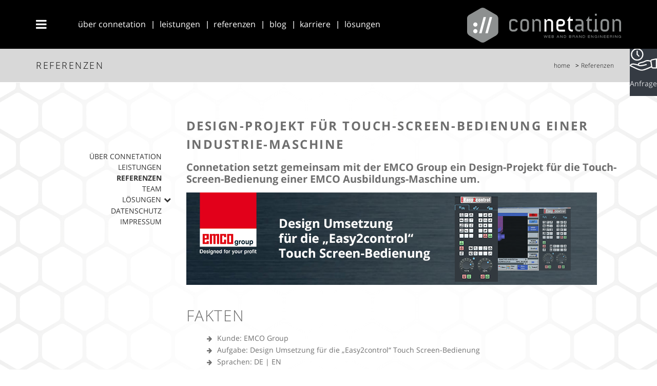

--- FILE ---
content_type: text/html;charset=utf-8
request_url: https://www.connetation.at/referenzen/design-projekt-fuer-touch-screen-bedienung-einer-industrie-maschine/
body_size: 11155
content:
<!DOCTYPE html><html lang="de"><head><meta charset="utf-8"><!-- This website is powered by TYPO3 - inspiring people to share! TYPO3 is a free open source Content Management Framework initially created by Kasper Skaarhoj and licensed under GNU/GPL. TYPO3 is copyright 1998-2018 of Kasper Skaarhoj. Extensions are copyright of their respective owners. Information and contribution at https://typo3.org/ --><base href="https://www.connetation.at/"><meta property="og:title" content="Design-Projekt für Touch-Screen-Bedienung einer Industrie-Maschine"/><meta property="og:type" content="article"/><meta property="og:url" content="https://www.connetation.at/referenzen/design-projekt-fuer-touch-screen-bedienung-einer-industrie-maschine/"/><meta property="og:image" content="https://www.connetation.at/fileadmin/_processed_/d/7/csm_emco_designumsetzungeasy2control_1a79174e12.png"/><meta property="og:image:width" content="500"/><meta property="og:image:height" content="113"/><meta name="description" content="Connetation setzt gemeinsam mit der EMCO Group ein Design-Projekt für die Touch-Screen-Bedienung einer EMCO Ausbildungs-Maschine um."/><meta property="og:description" content="Connetation setzt gemeinsam mit der EMCO Group ein Design-Projekt für die Touch-Screen-Bedienung einer EMCO Ausbildungs-Maschine um."/><meta name="generator" content="TYPO3 CMS"><link rel="stylesheet" type="text/css" media="all" href="https://www.connetation.at/typo3temp/scriptmerger/uncompressed/head-2bb54ac098708f508a92e50b1c1bc620.merged.css"/><link rel="stylesheet" type="text/css" href="https://www.connetation.at/typo3temp/sass/css/main_8f9ac_0_960595846c0d2619b47b0a76ba68efea.css" media="all"><script src="https://www.connetation.at/typo3temp/Assets/9a38f34785.js" type="text/javascript"></script><script id="conn-cookie-consent" type="application/json">{"group-66":{"gtm":"","_ga":{"header":["<!-- Google Tag Manager -->\r\n<script>(function(w,d,s,l,i){w[l]=w[l]||[];w[l].push({'gtm.start':\r\nnew Date().getTime(),event:'gtm.js'});var f=d.getElementsByTagName(s)[0],\r\nj=d.createElement(s),dl=l!='dataLayer'?'&l='+l:'';j.async=true;j.src=\r\n'https:\/\/www.googletagmanager.com\/gtm.js?id='+i+dl;f.parentNode.insertBefore(j,f);\r\n})(window,document,'script','dataLayer','GTM-P5Q8577');<\/script>\r\n<!-- End Google Tag Manager -->"]}},"group-62":{"gtm":"","ewafutano":[]},"group-63":{"gtm":""},"group-65":{"gtm":"","yt-remote-device-id":[],"yt-remote-connected-devices":[],"yt-remote-session-app":[],"yt-remote-cast-installed":[],"yt-remote-session-name":[],"yt-remote-fast-check-period":[],"VISITOR_INFO1_LIVE":[],"YSC":[],"GPS":[]}}</script><title>Design-Projekt für Touch-Screen-Bedienung einer Industrie-Maschine&nbsp; - Connetation Web Engineering</title><meta name="viewport" content="width=device-width, initial-scale=1, maximum-scale=1"><link rel="apple-touch-icon" sizes="57x57" href="/fileadmin/Public/images/favicons/apple-touch-icon-57x57.png"><link rel="apple-touch-icon" sizes="60x60" href="/fileadmin/Public/images/favicons/apple-touch-icon-60x60.png"><link rel="apple-touch-icon" sizes="72x72" href="/fileadmin/Public/images/favicons/apple-touch-icon-72x72.png"><link rel="apple-touch-icon" sizes="76x76" href="/fileadmin/Public/images/favicons/apple-touch-icon-76x76.png"><link rel="apple-touch-icon" sizes="114x114" href="/fileadmin/Public/images/favicons/apple-touch-icon-114x114.png"><link rel="apple-touch-icon" sizes="120x120" href="/fileadmin/Public/images/favicons/apple-touch-icon-120x120.png"><link rel="apple-touch-icon" sizes="144x144" href="/fileadmin/Public/images/favicons/apple-touch-icon-144x144.png"><link rel="apple-touch-icon" sizes="152x152" href="/fileadmin/Public/images/favicons/apple-touch-icon-152x152.png"><link rel="apple-touch-icon" sizes="180x180" href="/fileadmin/Public/images/favicons/apple-touch-icon-180x180.png"><link rel="icon" type="image/png" href="/fileadmin/Public/images/favicons/favicon-32x32.png" sizes="32x32"><link rel="icon" type="image/png" href="/fileadmin/Public/images/favicons/android-chrome-192x192.png" sizes="192x192"><link rel="icon" type="image/png" href="/fileadmin/Public/images/favicons/favicon-96x96.png" sizes="96x96"><link rel="icon" type="image/png" href="/fileadmin/Public/images/favicons/favicon-16x16.png" sizes="16x16"><link rel="manifest" href="/fileadmin/Public/images/favicons/manifest.json"><link rel="mask-icon" href="/fileadmin/Public/images/favicons/safari-pinned-tab.svg" color="#5bbad5"><link rel="shortcut icon" href="/fileadmin/Public/images/favicons/favicon.ico"><meta name="msapplication-TileColor" content="#da532c"><meta name="msapplication-TileImage" content="/fileadmin/Public/images/favicons/mstile-144x144.png"><meta name="msapplication-config" content="/fileadmin/Public/images/favicons/browserconfig.xml"><meta name="theme-color" content="#ffffff"><!-- Matomo --><script type="text/javascript"> var _paq = window._paq || []; /* tracker methods like "setCustomDimension" should be called before "trackPageView" */ _paq.push(['trackPageView']); _paq.push(['enableLinkTracking']); (function() { var u="//www.connetation.at/matomo/"; _paq.push(['setTrackerUrl', u+'matomo.php']); _paq.push(['setSiteId', '1']); var d=document, g=d.createElement('script'), s=d.getElementsByTagName('script')[0]; g.type='text/javascript'; g.async=true; g.defer=true; g.src=u+'matomo.js'; s.parentNode.insertBefore(g,s); })(); </script><!-- End Matomo Code --><meta name="msvalidate.01" content="F6D72E000DA17CC7B0CAF9DB3575482C"/><meta name="DCTERMS.title" content="Design-Projekt für Touch-Screen-Bedienung einer Industrie-Maschine"><meta name="date" content="2025-09-22T16:43:26+02:00"><meta name="DCTERMS.date" content="2025-09-22T16:43:26+02:00"><meta name="robots" content="index,follow"><link rel="canonical" href="https://www.connetation.at/referenzen/design-projekt-fuer-touch-screen-bedienung-einer-industrie-maschine/"></head><body id="page-72"><header class="connetation-page-header"><div class="container"><div class="visible-header-bar"><a class="main-navigation-toggle" href="javascript:void(0)"><i class="fa fa-bars main-navigation-toggle-icon"></i></a><ul class="topMenu hidden-sm hidden-xs"><li><a href="https://www.connetation.at/ueber-connetation/">Über Connetation</a></li><li><a href="https://www.connetation.at/leistungen/">Leistungen</a></li><li><a href="https://www.connetation.at/referenzen/">Referenzen</a></li><li><a href="https://www.connetation.at/blog/">Blog</a></li><li><a href="https://www.connetation.at/jobs-karriere/">Karriere</a></li><li><a href="https://www.connetation.at/loesungen/">Lösungen</a></li></ul><div class="connetation-logo-wrapper logo-negative"><a href="https://www.connetation.at/"><svg viewBox="0 0 288 65"><use xlink:href="https://www.connetation.at/fileadmin/Public/images/logo-ci-cd/logo-connetation.svg#logo-brand-and-web-negative"/></svg></a></div></div></div><div class="container main-nav-wrapper"><nav class="main-navigation"><ul class="nav-column level-1"><li><a href="https://www.connetation.at/ueber-connetation/" class="first-column">Über Connetation</a></li><li><a href="https://www.connetation.at/leistungen/" class="first-column">Leistungen</a></li><li><a href="https://www.connetation.at/referenzen/" class="first-column cur">Referenzen</a></li><li><a href="https://www.connetation.at/team/" class="first-column">Team</a></li><li><a href="https://www.connetation.at/loesungen/" class="first-column">Lösungen</a></li><li><a href="https://www.connetation.at/datenschutz/" class="first-column">Datenschutz</a></li><li><a href="https://www.connetation.at/impressum/" class="first-column">Impressum</a></li></ul><ul class="nav-column level-1"><li><a href="javascript:void(0)" class="dropdown-toggle hidden-sm hidden-md hidden-lg" data-toggle="dropdown"><i class="fa fa-sort-desc"></i></a><a href="https://www.connetation.at/marke/" class="groupHeading">Marke</a><ul class="level-2"><li><a href="https://www.connetation.at/marke/markenentwicklung/">Markenentwicklung</a></li><li><a href="https://www.connetation.at/marke/corporate-design/">Corporate Design</a></li><li><a href="https://www.connetation.at/marke/corporate-publishing/">Corporate Publishing</a></li></ul></li></ul><ul class="nav-column level-1"><li><a href="javascript:void(0)" class="dropdown-toggle hidden-sm hidden-md hidden-lg" data-toggle="dropdown"><i class="fa fa-sort-desc"></i></a><a href="https://www.connetation.at/digitalisierung/softwarentwicklung/" class="groupHeading">Digitalisierung</a><ul class="level-2"><li><a href="https://www.connetation.at/digitalisierung/websites-cms-und-typo3/">Websites, CMS und Typo3</a></li><li><a href="https://www.connetation.at/digitalisierung/softwarentwicklung/">Softwarentwicklung</a></li><li><a href="https://www.connetation.at/digitalisierung/mimsuite-von-connetation/">mimSuite von connetation</a></li></ul></li></ul><ul class="nav-column level-1"><li><a href="https://www.connetation.at/online-marketing/" class="groupHeading">Online Marketing</a></li></ul><ul class="nav-column level-1"><li><a href="javascript:void(0)" class="dropdown-toggle hidden-sm hidden-md hidden-lg" data-toggle="dropdown"><i class="fa fa-sort-desc"></i></a><a href="https://www.connetation.at/blog/" class="groupHeading">Blog</a><ul class="level-2"><li><a href="https://www.connetation.at/blog/news-und-fachthemen/">News und Fachthemen</a></li><li><a href="https://www.connetation.at/blog/online-marketing/">Online Marketing</a></li><li><a href="https://www.connetation.at/blog/produkte-und-loesungen/">Produkte und Lösungen</a></li></ul></li></ul><ul class="nav-column level-1"><li><a href="https://www.connetation.at/jobs-karriere/" class="groupHeading">Jobs & Karriere</a></li></ul></nav></div></header><div class="special-flag"><img src="/fileadmin/Public/images/assets/appointment.svg" alt="Anfrage"><p class="d-none d-lg-block">Anfrage</p></div><!--TYPO3SEARCH_begin--><section id="breadcrumbs"><div class="container"><div class="row"><div class="col-lg-6 col-md-6 col-sm-6 hidden-xs"><h1 class="breadcrumbs-title">Referenzen</h1></div><div class="col-md-6 col-sm-6"><nav><ol class="breadcrumbs" itemscope itemtype="https://schema.org/BreadcrumbList"><li itemprop="itemListElement" itemscope itemtype="https://schema.org/ListItem"><a href="https://www.connetation.at/" title="Webentwicklung - Digitalisierung - Online Marketing" itemprop="item"><span itemprop="name">home</span></a><meta itemprop="position" content="1"/></li><li itemprop="itemListElement" itemscope itemtype="https://schema.org/ListItem"><a href="https://www.connetation.at/referenzen/" title="Referenzen" itemprop="item"><span itemprop="name">Referenzen</span></a><meta itemprop="position" content="2"/></li></ol></nav></div></div></div></section><section id="hero-image"><div class="col-sm-12"></div></section><section id="content" class="bg-color"><div class="container"><div class="row"><div class="col-lg-3 col-md-3 hidden-sm hidden-xs"><ul class="nav-column level-1"><li><a href="https://www.connetation.at/ueber-connetation/" class="first-column">Über Connetation</a></li><li><a href="https://www.connetation.at/leistungen/" class="first-column">Leistungen</a></li><li><a href="https://www.connetation.at/referenzen/" class="first-column cur">Referenzen</a></li><li><a href="https://www.connetation.at/team/" class="first-column">Team</a></li><li class="child-sub"><a href="https://www.connetation.at/loesungen/">Lösungen</a></li><li><a href="https://www.connetation.at/datenschutz/" class="first-column">Datenschutz</a></li><li><a href="https://www.connetation.at/impressum/" class="first-column">Impressum</a></li></ul></div><div class="col-lg-9 col-md-9"><div id="c100"><div class="news news-single"><div class="article" itemscope="itemscope" itemtype="http://schema.org/Article"><script type="application/ld+json"> { "@context": "https://schema.org", "@type": "Article", "headline": "Design-Projekt für Touch-Screen-Bedienung einer Industrie-Maschine", "image": "https://www.connetation.at/fileadmin/_processed_/d/7/csm_emco_designumsetzungeasy2control_ba3f4b9895.png", "author": { "@type": "Organization", "name": "Connetation Web Engineering GmbH" }, "datePublished": "2014-06-12 13:08:00" } </script><div class="header"><h1 class="headline" itemprop="headline">Design-Projekt für Touch-Screen-Bedienung einer Industrie-Maschine</h1></div><div class="teaser-text" itemprop="description"><p><strong style="font-size:20px;">Connetation setzt gemeinsam mit der EMCO Group ein Design-Projekt für die Touch-Screen-Bedienung einer EMCO Ausbildungs-Maschine um.</strong></p></div><a href="https://www.connetation.at/fileadmin/_processed_/d/7/csm_emco_designumsetzungeasy2control_ba3f4b9895.png" title="" class="lightbox" rel="lightbox[myImageSet]"><img class="reference-header-image" alt="EMCO Designumsetzung" src="https://www.connetation.at/fileadmin/news_import/emco_designumsetzungeasy2control.png" width="800" height="180"/></a><div class="news-text-wrap" itemprop="articleBody"><h2>Fakten</h2><ul><li>Kunde: EMCO Group</li><li>Aufgabe: Design Umsetzung für die „Easy2control“ Touch Screen-Bedienung</li><li>Sprachen:&nbsp;DE | EN</li><li>Märkte: weltweit</li><li>Domain/ Website: <a href="http://www.emco-world.com" target="_blank">www.emco-world.com</a></li></ul><h2><br />Die Situation</h2><p>Die EMCO Group entwickelt stetig intelligente Lösungen für industrieorientierte Ausbildungs- und Schulungs-Anwendungen. connetation unterstützt den Weltmarktführer auf dem Gebiet modularer Industrie-Ausbildungs-Konzepte bei der Umsetzung des Bedienungsinterface für eine Ausbildungs-Maschine, welche mit Touch-Screen bedient werden kann. </p><h2>Die Aufgabe</h2><p> Die EMCO Ausbildungs-Maschinen bieten perfekte Trainings-Bedingungen für die Ausbildung in der industriellen Zerspanung. Die neue „Easy2control“ Touch Screen-Bedienung ermöglicht eine einfache und schnelle Bedienung und eine flexible und individuelle Trainings-Simulation auf der wechselbaren Steuerung von EMCO (WinNC), die am Bildschirm nachgebildet wird. </p><p>Connetation Web Engineering unterstützt die EMCO Group bei der Umsetzung des User-Interface Designs für die neue „Easy2control“ Touch Screen-Bedienung einer CNC-Maschine für die Ausbildung. Die Aufgabe von connetation bestand darin, das Design für die Benutzerschnittstelle durchdacht umzusetzen. Der Fokus lag dabei auf der optischen Oberflächen-Erscheinung und einer möglichst einfachen und übersichtlichen Bedienbarkeit. Für eine flexible Anwendung und optimale Auflösung erfolgte die Umsetzung in skalierbaren Vektorgrafiken. </p><h2>Die Lösung</h2><p>connetation baut die eigene Anwendungsdesign-Kompetenz immer weiter aus und spezialisiert sich neben den Bereichen Web-Entwicklung, Cross Media Publishing und Gamification-Lösungen auch auf die Konzeption und Umsetzung des Designs für Industrie-Anwendungen. Für die EMCO Group übernimmt connetation die Design-Umsetzung des User-Interface für die Touch Screen-Bedienung einer innovativen Industrie-Ausbildungs-Maschine. Damit stellt connetation erneut einmal mehr unter Beweis, keine reine Webagentur zu sein, die sich „nur“ auf das Design und die Umsetzung von einfachen Webseiten konzentriert. </p><p>„Michael Gebhart, Geschäftsführer von connetation, unterstützt die Betreuung und Entwicklung der internationalen Webseite unseres Unternehmens bereits seit mehreren Jahren. Bei der Entwicklung des neuen Industrie-Designs für die „Easy2control“ Touch Screen-Bedienung konnten wir nun auch auf die hohe Design- und Userinterface-Kompetenz von connetation zurückgreifen. Die Bedienung der Touch-Screen-Oberfläche kann über die Maus bzw. die PC-Tastatur erfolgen. Kommt jedoch der Touch-Screen-Monitor zum Einsatz, kann die Eingabe und Bedienung gleich direkt am Bildschirm erfolgen. Mit dieser Touch-Screen-Lösung setzt EMCO eine „State of the art“ Technologie ein, die heute bereits in sehr vielen Situationen des täglichen Lebens zum Einsatz kommt. EMCO übernimmt somit wieder einmal eine führende Rolle auf dem Gebiet der CNC-Ausbildung. Beim neuen Design für die Benutzerschnittstelle haben wir sehr großen Wert auf die optische Umsetzung und die bestmögliche Bedienbarkeit gelegt. connetation hat uns bei der Entwicklung der kompletten Grafik unterstützt und die für uns definierten Punkte designmäßig optimal umgesetzt,“ sagt Christian Klapf, Head of Control Development bei EMCO.</p></div><h2>Einblicke</h2><br/><div class="row"><div class="col-md-6 col-sm-12"><div class="mediaelement mediaelement-image"><a href="https://www.connetation.at/fileadmin/_processed_/5/9/csm_emco_designumsetzungeasy2control_toch_954584bab8.png" title="" class="lightbox" rel="lightbox[myImageSet]"><img alt="EMCO control touch" src="https://www.connetation.at/fileadmin/news_import/emco_designumsetzungeasy2control_toch.png" width="300" height="330"/></a></div></div></div><div class="news-backlink-wrap"><a href="https://www.connetation.at/referenzen/"> Zurück </a></div><div class="news-related-wrap"></div></div></div></div><div class="shariff" data-services="[&quot;facebook&quot;,&quot;twitter&quot;,&quot;linkedin&quot;,&quot;xing&quot;,&quot;whatsapp&quot;]"></div></div></div></div></section><!--TYPO3SEARCH_end--><footer class="connetation-page-footer bg-color bg-primary dashed-top"><div class="container-fluid footer-header"><div class="row"><div class="container"><div class="row d-flex p-left-40"><div class="col-md-8"><h2 class="title">Immer am aktuellsten stand</h2><hr><p class="text">Besuchen Sie unsere <a href="/blog/news-und-fachthemen/">News und Fachthemen</a>, wo Sie über vergangene Themen lesen können, oder besuchen Sie unseren <a href="/blog/">Blog</a>, wo aktuelle, industrierelevante Themen behandelt werden. Mit einer Anmeldung zum Connetation Newsletter bleiben Sie immer am aktuellsten Stand.</p><div class="btn-wrapper d-flex"><a href="/newsletter/anmeldung/" class="btn-nl-anmeldung"><i class="icon-arrow-right" aria-hidden="true"></i>Zur Anmeldung</a><a href="/kontakt/" class="btn-nl-anmeldung"><i class="icon-arrow-right" aria-hidden="true"></i>Hallo sagen</a></div></div><div class="col-md-4 "></div></div></div></div></div><div class="container "><div class="row"><div class="col-md-4 col-sm-4 copyright"><div class="border"><a href="https://www.connetation.at/"><svg viewBox="0 0 288 65"><use xlink:href="https://www.connetation.at/fileadmin/Public/images/logo-ci-cd/logo-connetation.svg#logo-brand-and-web-negative"/></svg></a><p><i class="fa fa-map-marker" aria-hidden="true"></i>Connetation Web Engineering GmbH<br/> Vogelweiderstraße 44A<br/> 5020 Salzburg<br/> Österreich </p><p><a href="tel:0043662216065"><i class="fa fa-phone" aria-hidden="true"></i>+43 662 216065</a></p><p><a href="mailto:office@connetation.at"><i class="fa fa-envelope" aria-hidden="true"></i>office@connetation.at</a></p></div></div><div class="col-md-4 col-sm-4 footermenu"><div class="border"><h3>Connetation Customer Journey</h3><ul class="footer-nav"><li><a href="https://www.connetation.at/marke/" class="">Marke</a></li><li><a href="https://www.connetation.at/digitalisierung/softwarentwicklung/" class="">Digitalisierung</a></li><li><a href="https://www.connetation.at/online-marketing/" class="">Online Marketing</a></li></ul></div></div><div class="col-md-4 col-sm-4"><div class="border"><h3>Keep in Touch</h3><p>&nbsp;</p><div class="socialmedia"><a rel="noopener" href="https://www.facebook.com/connetation/" target="_blank"><img src="https://www.connetation.at/fileadmin/user_upload/icons/fb.svg" width="37" alt="FB Icon"></a><a rel="noopener" href="https://twitter.com/connetation/" target="_blank"><img src="https://www.connetation.at/fileadmin/user_upload/icons/twitter.svg" width="37" alt="Twitter Icon"></a><a rel="noopener" href="https://www.linkedin.com/company/connetation-web-engineering-gmbh/" target="_blank"><img src="https://www.connetation.at/fileadmin/user_upload/icons/linkdin.svg" width="37" alt="linkdin Icon"></a><div class="visible-md visible-lg" style="height: 0;"><br /></div><a rel="noopener" href="https://www.instagram.com/connetation/" target="_blank"><img src="https://www.connetation.at/fileadmin/user_upload/icons/instagram.svg" width="37" alt="Instagram Icon"></a><a rel="noopener" href="https://www.xing.com/companies/connetationwebengineeringgmbh/" target="_blank"><img src="https://www.connetation.at/fileadmin/user_upload/icons/xing.svg" width="37" alt="xing Icon" ></a><a rel="noopener" href="https://de.foursquare.com/v/connetation-web-engineering-gmbh/56fbd4e1498e3d7cf78af2c0/" target="_blank"><img src="https://www.connetation.at/fileadmin/user_upload/icons/foursquare.svg" alt="Foursquare Icon" width="37"></a><br/><br/><a rel="noopener" href="https://typo3.org/certification/certified-integrator/tcci-listing/?tx_certifications_certlist%5Buser%5D=1188&tx_certifications_certlist%5Baction%5D=show&tx_certifications_certlist%5Bcontroller%5D=Listing&cHash=3e8e27f3750d9021bc9475c8bebcfd30" target="_blank"><img src="https://www.connetation.at/fileadmin/user_upload/icons/integrator.png" width="90" alt="Typo3 certified Icon"></a></div><br /><div class="typo3"></div></div></div></div></div></footer><div class="pswp" tabindex="-1" role="dialog" aria-hidden="true"><div class="pswp__bg"></div><div class="pswp__scroll-wrap"><div class="pswp__container"><div class="pswp__item"></div><div class="pswp__item"></div><div class="pswp__item"></div></div><div class="pswp__ui pswp__ui--hidden"><div class="pswp__top-bar"><div class="pswp__counter"></div><button class="pswp__button pswp__button--close" title="Close (Esc)"></button><button class="pswp__button pswp__button--share" title="Share"></button><button class="pswp__button pswp__button--fs" title="Toggle fullscreen"></button><button class="pswp__button pswp__button--zoom" title="Zoom in/out"></button><div class="pswp__preloader"><div class="pswp__preloader__icn"><div class="pswp__preloader__cut"><div class="pswp__preloader__donut"></div></div></div></div></div><div class="pswp__share-modal pswp__share-modal--hidden pswp__single-tap"><div class="pswp__share-tooltip"></div></div><button class="pswp__button pswp__button--arrow--left" title="Previous (arrow left)"></button><button class="pswp__button pswp__button--arrow--right" title="Next (arrow right)"></button><div class="pswp__caption"><div class="pswp__caption__center"></div></div></div></div></div><div class="tx-conn-cookie-consent" data-nosnippet="1"><div class="conn-cookie-panel conn-cookie-panel-i18n-" data-conncookie-panel-display="true"><div class="cookie-panel__wrapper"><div class="cookie-panel__headline"><div class="max-width"><img class="cookie-panel__logo" src="https://www.connetation.at/fileadmin/Public/images/favicons/favicon-32x32.png" width="32" height="32" alt="Connetation Web Engineering GmbH - Icon"/><h4 class="caps font-weight-light heading">Datenschutz-Einstellung</h4></div><div class="cookie-panel__links text-right"><a href="https://www.connetation.at/datenschutz/" class="bt-underline bt-underline-blue caps" data-conncookie-panel-linkType="privacy"> Datenschutz </a> | <a href="https://www.connetation.at/impressum/" class="bt-underline bt-underline-blue caps" data-conncookie-panel-linkType="imprint"> Impressum </a></div></div><div class="cookie-panel__content active" data-conncookie-panel-grpdtl="0"><div class="cookie-panel__description"><p>Wir, Connetation Web Engineering GmbH (Firmensitz: Österreich), würden gerne mit externen Diensten personenbezogene Daten verarbeiten. Dies ist für die Nutzung der Website nicht notwendig, ermöglicht uns aber eine noch engere Interaktion mit Ihnen. Falls gewünscht, treffen Sie bitte eine Auswahl:</p></div><div class="cookie-panel__info"><form class="cookie-panel__categories"><table><tbody><tr class="cookie-panel__category"><td colspan="2"><h4 class="cookie-panel__category-name"> Analyse / Statistik </h4><span> (1 Dienst) </span><div class="cookie-panel__description"><p>Anonyme Auswertung zur Fehlerbehebung und Weiterentwicklung.</p></div></td><td class="align-middle"><input class="cookie-panel__checkbox cookie-panel__catergory-checkbox" data-conncookie-panel-category="10" autocomplete="off" type="checkbox"/></td></tr><tr class="cookie-panel__category-group"><td><h5>Google Analytics</h5><div class="cookie-panel__description"><p>Google LLC, USA</p></div></td><td class="align-middle"><a href="#" data-conncookie-panel-grpdetails="66"><svg fill="#000000" xmlns="http://www.w3.org/2000/svg" viewBox="0 0 24 24" class="cookie-panel__icon"><path d="M 12 0 C 5.371094 0 0 5.371094 0 12 C 0 18.628906 5.371094 24 12 24 C 18.628906 24 24 18.628906 24 12 C 24 5.371094 18.628906 0 12 0 Z M 12 2 C 17.523438 2 22 6.476563 22 12 C 22 17.523438 17.523438 22 12 22 C 6.476563 22 2 17.523438 2 12 C 2 6.476563 6.476563 2 12 2 Z M 12 5.8125 C 11.816406 5.8125 11.664063 5.808594 11.5 5.84375 C 11.335938 5.878906 11.183594 5.96875 11.0625 6.0625 C 10.941406 6.15625 10.851563 6.285156 10.78125 6.4375 C 10.710938 6.589844 10.6875 6.769531 10.6875 7 C 10.6875 7.226563 10.710938 7.40625 10.78125 7.5625 C 10.851563 7.71875 10.941406 7.84375 11.0625 7.9375 C 11.183594 8.03125 11.335938 8.085938 11.5 8.125 C 11.664063 8.164063 11.816406 8.1875 12 8.1875 C 12.179688 8.1875 12.371094 8.164063 12.53125 8.125 C 12.691406 8.085938 12.816406 8.03125 12.9375 7.9375 C 13.058594 7.84375 13.148438 7.71875 13.21875 7.5625 C 13.289063 7.410156 13.34375 7.226563 13.34375 7 C 13.34375 6.769531 13.289063 6.589844 13.21875 6.4375 C 13.148438 6.285156 13.058594 6.15625 12.9375 6.0625 C 12.816406 5.96875 12.691406 5.878906 12.53125 5.84375 C 12.371094 5.808594 12.179688 5.8125 12 5.8125 Z M 10.78125 9.15625 L 10.78125 18.125 L 13.21875 18.125 L 13.21875 9.15625 Z"/></svg> INFO </a></td><td class="align-middle"><input class="cookie-panel__checkbox" autocomplete="off" data-conncookie-panel-grp="1" id="group-66" data-conncookie-panel-parentCategory="10" type="checkbox" value="group-66"/></td></tr></tbody></table><table><tbody><tr class="cookie-panel__category"><td colspan="2"><h4 class="cookie-panel__category-name"> Sonstige Inhalte </h4><span> (3 Dienste) </span><div class="cookie-panel__description"><p>Einbindung zusätzlicher Informationen</p></div></td><td class="align-middle"><input class="cookie-panel__checkbox cookie-panel__catergory-checkbox" data-conncookie-panel-category="9" autocomplete="off" type="checkbox"/></td></tr><tr class="cookie-panel__category-group"><td><h5>Evalanche</h5><div class="cookie-panel__description"><p>SC-Networks GmbH, Deutschland</p></div></td><td class="align-middle"><a href="#" data-conncookie-panel-grpdetails="62"><svg fill="#000000" xmlns="http://www.w3.org/2000/svg" viewBox="0 0 24 24" class="cookie-panel__icon"><path d="M 12 0 C 5.371094 0 0 5.371094 0 12 C 0 18.628906 5.371094 24 12 24 C 18.628906 24 24 18.628906 24 12 C 24 5.371094 18.628906 0 12 0 Z M 12 2 C 17.523438 2 22 6.476563 22 12 C 22 17.523438 17.523438 22 12 22 C 6.476563 22 2 17.523438 2 12 C 2 6.476563 6.476563 2 12 2 Z M 12 5.8125 C 11.816406 5.8125 11.664063 5.808594 11.5 5.84375 C 11.335938 5.878906 11.183594 5.96875 11.0625 6.0625 C 10.941406 6.15625 10.851563 6.285156 10.78125 6.4375 C 10.710938 6.589844 10.6875 6.769531 10.6875 7 C 10.6875 7.226563 10.710938 7.40625 10.78125 7.5625 C 10.851563 7.71875 10.941406 7.84375 11.0625 7.9375 C 11.183594 8.03125 11.335938 8.085938 11.5 8.125 C 11.664063 8.164063 11.816406 8.1875 12 8.1875 C 12.179688 8.1875 12.371094 8.164063 12.53125 8.125 C 12.691406 8.085938 12.816406 8.03125 12.9375 7.9375 C 13.058594 7.84375 13.148438 7.71875 13.21875 7.5625 C 13.289063 7.410156 13.34375 7.226563 13.34375 7 C 13.34375 6.769531 13.289063 6.589844 13.21875 6.4375 C 13.148438 6.285156 13.058594 6.15625 12.9375 6.0625 C 12.816406 5.96875 12.691406 5.878906 12.53125 5.84375 C 12.371094 5.808594 12.179688 5.8125 12 5.8125 Z M 10.78125 9.15625 L 10.78125 18.125 L 13.21875 18.125 L 13.21875 9.15625 Z"/></svg> INFO </a></td><td class="align-middle"><input class="cookie-panel__checkbox" autocomplete="off" data-conncookie-panel-grp="1" id="group-62" data-conncookie-panel-parentCategory="9" type="checkbox" value="group-62"/></td></tr><tr class="cookie-panel__category-group"><td><h5>Google Maps</h5><div class="cookie-panel__description"><p>Google LLC, USA</p></div></td><td class="align-middle"><a href="#" data-conncookie-panel-grpdetails="63"><svg fill="#000000" xmlns="http://www.w3.org/2000/svg" viewBox="0 0 24 24" class="cookie-panel__icon"><path d="M 12 0 C 5.371094 0 0 5.371094 0 12 C 0 18.628906 5.371094 24 12 24 C 18.628906 24 24 18.628906 24 12 C 24 5.371094 18.628906 0 12 0 Z M 12 2 C 17.523438 2 22 6.476563 22 12 C 22 17.523438 17.523438 22 12 22 C 6.476563 22 2 17.523438 2 12 C 2 6.476563 6.476563 2 12 2 Z M 12 5.8125 C 11.816406 5.8125 11.664063 5.808594 11.5 5.84375 C 11.335938 5.878906 11.183594 5.96875 11.0625 6.0625 C 10.941406 6.15625 10.851563 6.285156 10.78125 6.4375 C 10.710938 6.589844 10.6875 6.769531 10.6875 7 C 10.6875 7.226563 10.710938 7.40625 10.78125 7.5625 C 10.851563 7.71875 10.941406 7.84375 11.0625 7.9375 C 11.183594 8.03125 11.335938 8.085938 11.5 8.125 C 11.664063 8.164063 11.816406 8.1875 12 8.1875 C 12.179688 8.1875 12.371094 8.164063 12.53125 8.125 C 12.691406 8.085938 12.816406 8.03125 12.9375 7.9375 C 13.058594 7.84375 13.148438 7.71875 13.21875 7.5625 C 13.289063 7.410156 13.34375 7.226563 13.34375 7 C 13.34375 6.769531 13.289063 6.589844 13.21875 6.4375 C 13.148438 6.285156 13.058594 6.15625 12.9375 6.0625 C 12.816406 5.96875 12.691406 5.878906 12.53125 5.84375 C 12.371094 5.808594 12.179688 5.8125 12 5.8125 Z M 10.78125 9.15625 L 10.78125 18.125 L 13.21875 18.125 L 13.21875 9.15625 Z"/></svg> INFO </a></td><td class="align-middle"><input class="cookie-panel__checkbox" autocomplete="off" data-conncookie-panel-grp="1" id="group-63" data-conncookie-panel-parentCategory="9" type="checkbox" value="group-63"/></td></tr><tr class="cookie-panel__category-group"><td><h5>YouTube</h5><div class="cookie-panel__description"><p>YouTube LLC, USA</p></div></td><td class="align-middle"><a href="#" data-conncookie-panel-grpdetails="65"><svg fill="#000000" xmlns="http://www.w3.org/2000/svg" viewBox="0 0 24 24" class="cookie-panel__icon"><path d="M 12 0 C 5.371094 0 0 5.371094 0 12 C 0 18.628906 5.371094 24 12 24 C 18.628906 24 24 18.628906 24 12 C 24 5.371094 18.628906 0 12 0 Z M 12 2 C 17.523438 2 22 6.476563 22 12 C 22 17.523438 17.523438 22 12 22 C 6.476563 22 2 17.523438 2 12 C 2 6.476563 6.476563 2 12 2 Z M 12 5.8125 C 11.816406 5.8125 11.664063 5.808594 11.5 5.84375 C 11.335938 5.878906 11.183594 5.96875 11.0625 6.0625 C 10.941406 6.15625 10.851563 6.285156 10.78125 6.4375 C 10.710938 6.589844 10.6875 6.769531 10.6875 7 C 10.6875 7.226563 10.710938 7.40625 10.78125 7.5625 C 10.851563 7.71875 10.941406 7.84375 11.0625 7.9375 C 11.183594 8.03125 11.335938 8.085938 11.5 8.125 C 11.664063 8.164063 11.816406 8.1875 12 8.1875 C 12.179688 8.1875 12.371094 8.164063 12.53125 8.125 C 12.691406 8.085938 12.816406 8.03125 12.9375 7.9375 C 13.058594 7.84375 13.148438 7.71875 13.21875 7.5625 C 13.289063 7.410156 13.34375 7.226563 13.34375 7 C 13.34375 6.769531 13.289063 6.589844 13.21875 6.4375 C 13.148438 6.285156 13.058594 6.15625 12.9375 6.0625 C 12.816406 5.96875 12.691406 5.878906 12.53125 5.84375 C 12.371094 5.808594 12.179688 5.8125 12 5.8125 Z M 10.78125 9.15625 L 10.78125 18.125 L 13.21875 18.125 L 13.21875 9.15625 Z"/></svg> INFO </a></td><td class="align-middle"><input class="cookie-panel__checkbox" autocomplete="off" data-conncookie-panel-grp="1" id="group-65" data-conncookie-panel-parentCategory="9" type="checkbox" value="group-65"/></td></tr></tbody></table></form></div><hr/><div class="cookie-panel__control no-language"><div class="cookie-panel__buttons"><a href="#" data-conncookie-panel-save="all" class="caps cookie-panel__button"> Alles akzeptieren </a><a href="#" data-conncookie-panel-save="save" class="caps cookie-panel__button"> Auswahl akzeptieren </a><a href="#" data-conncookie-panel-save="min" class="caps cookie-panel__button"> Nichts akzeptieren </a></div></div></div><div class="cookie-panel__content cookie-panel__details" data-conncookie-panel-grpdtl="66"><div class="table-responsive"><div class="cookie-panel__group-detailview"><h3 class="cookie-panel__group-detail">Dienst: Google Analytics </h3><div class="cookie-panel__group-description"><p><b>Zweck:</b>&nbsp;Fehleranalyse, statistische Auswertung unserer Website<br /><b>Verarbeitungsvorgänge:</b>&nbsp;Erhebung von Verbindungsdaten, Daten ihres Webbrowsers und Daten über die aufgerufenen Inhalte; Ausführung von Analysesoftware und Speicherung von Daten auf ihrem Endgerät, Anonymisierung der erhobenen Daten; Auswertung der anonymen Daten in Form von Statistiken<br /><b>Speicherdauer:</b>&nbsp;Daten auf ihrem Endgerät bis zu zwei Jahre.<br /><b>Gemeinsamer Verantwortlicher:</b>&nbsp;Google LLC, Amphitheatre Parkway, Mountain View, CA 94043, USA<br /><b>Rechtsgrundlage für die Datenverarbeitung:</b>&nbsp;freiwillige, jederzeit widerrufbare Einwilligung<br /><b>Folgen der Nichteinwilligung:</b>&nbsp;Keine unmittelbare Auswirkung auf die Funktion der Website; jedoch eingeschränkte Möglichkeiten zur Weiterentwicklung und Fehleranalyse<br /><b>Rechtsgrundlage für die Datenübermittlung in die USA:</b>&nbsp;Durchführungsbeschluss der EU-Kommission C/2016/4176 sowie die erfolgte Privacy Shield Zertifizierung</p></div></div><div class="cookie-panel__group-table"><table class="table table-striped"><thead><tr class="table-header text-blue caps"><th> Name </th><th> Beschreibung </th><th> Speicherdauer </th></tr></thead><tbody><tr><td> _ga</td><td><p>Registriert eine eindeutige ID, die verwendet wird, um statistische Daten dazu, wie der Besucher die Website nutzt, zu generieren.</p></td><td> 2 Jahre</td></tr></tbody></table></div></div><div class="table-responsive mobile"><div class="cookie-panel__group-detailview"><h3 class="cookie-panel__group-detail">Dienst: Google Analytics </h3><div class="cookie-panel__group-description"><p><b>Zweck:</b>&nbsp;Fehleranalyse, statistische Auswertung unserer Website<br /><b>Verarbeitungsvorgänge:</b>&nbsp;Erhebung von Verbindungsdaten, Daten ihres Webbrowsers und Daten über die aufgerufenen Inhalte; Ausführung von Analysesoftware und Speicherung von Daten auf ihrem Endgerät, Anonymisierung der erhobenen Daten; Auswertung der anonymen Daten in Form von Statistiken<br /><b>Speicherdauer:</b>&nbsp;Daten auf ihrem Endgerät bis zu zwei Jahre.<br /><b>Gemeinsamer Verantwortlicher:</b>&nbsp;Google LLC, Amphitheatre Parkway, Mountain View, CA 94043, USA<br /><b>Rechtsgrundlage für die Datenverarbeitung:</b>&nbsp;freiwillige, jederzeit widerrufbare Einwilligung<br /><b>Folgen der Nichteinwilligung:</b>&nbsp;Keine unmittelbare Auswirkung auf die Funktion der Website; jedoch eingeschränkte Möglichkeiten zur Weiterentwicklung und Fehleranalyse<br /><b>Rechtsgrundlage für die Datenübermittlung in die USA:</b>&nbsp;Durchführungsbeschluss der EU-Kommission C/2016/4176 sowie die erfolgte Privacy Shield Zertifizierung</p></div></div><div class="cookie-panel__group-table"><table class="table table-striped"><thead><tr class="table-header text-blue caps"><th> Name </th><th> Beschreibung </th><th> Speicherdauer </th></tr></thead><tbody><tr><td> _ga</td><td><p>Registriert eine eindeutige ID, die verwendet wird, um statistische Daten dazu, wie der Besucher die Website nutzt, zu generieren.</p></td><td> 2 Jahre</td></tr></tbody></table></div></div><a href="#" data-conncookie-panel-grpdetails="0" class="cookie-panel__button cookie-panel__back"> Zurück </a></div><div class="cookie-panel__content cookie-panel__details" data-conncookie-panel-grpdtl="62"><div class="table-responsive"><div class="cookie-panel__group-detailview"><h3 class="cookie-panel__group-detail">Dienst: Evalanche </h3><div class="cookie-panel__group-description"><p><strong>Zweck:</strong>&nbsp;Bereitstellung eines Formulares zur&nbsp;Newsletter-Anmeldung<br /><strong>Verarbeitungsvorgänge:</strong>&nbsp;Erhebung von Verbindungsdaten, Daten ihres Webbrowsers und Daten über die aufgerufenen Inhalte; Ausführung von Analysesoftware und Speicherung von Daten auf ihrem Endgerät, Anonymisierung der erhobenen Daten; Auswertung der anonymen Daten in Form von Statistiken<br /><strong>Speicherdauer:</strong>&nbsp;Daten auf ihrem Endgerät bis zu zwei Jahre.<br /><strong>Gemeinsamer Verantwortlicher:</strong>&nbsp;SC-Networks GmbH, Enzianstr. 2, 82319 Starnberg<br /><strong>Rechtsgrundlage für die Datenverarbeitung:</strong>&nbsp;freiwillige, jederzeit widerrufbare Einwilligung<br /><strong>Folgen der Nichteinwilligung:</strong>&nbsp;Keine unmittelbare Auswirkung auf die Funktion der Website</p></div></div><div class="cookie-panel__group-table"><table class="table table-striped"><thead><tr class="table-header text-blue caps"><th> Name </th><th> Beschreibung </th><th> Speicherdauer </th></tr></thead><tbody><tr><td> ewafutano</td><td><p>Tracking (anonymisiert)</p></td><td> 2 Jahre</td></tr></tbody></table></div></div><div class="table-responsive mobile"><div class="cookie-panel__group-detailview"><h3 class="cookie-panel__group-detail">Dienst: Evalanche </h3><div class="cookie-panel__group-description"><p><strong>Zweck:</strong>&nbsp;Bereitstellung eines Formulares zur&nbsp;Newsletter-Anmeldung<br /><strong>Verarbeitungsvorgänge:</strong>&nbsp;Erhebung von Verbindungsdaten, Daten ihres Webbrowsers und Daten über die aufgerufenen Inhalte; Ausführung von Analysesoftware und Speicherung von Daten auf ihrem Endgerät, Anonymisierung der erhobenen Daten; Auswertung der anonymen Daten in Form von Statistiken<br /><strong>Speicherdauer:</strong>&nbsp;Daten auf ihrem Endgerät bis zu zwei Jahre.<br /><strong>Gemeinsamer Verantwortlicher:</strong>&nbsp;SC-Networks GmbH, Enzianstr. 2, 82319 Starnberg<br /><strong>Rechtsgrundlage für die Datenverarbeitung:</strong>&nbsp;freiwillige, jederzeit widerrufbare Einwilligung<br /><strong>Folgen der Nichteinwilligung:</strong>&nbsp;Keine unmittelbare Auswirkung auf die Funktion der Website</p></div></div><div class="cookie-panel__group-table"><table class="table table-striped"><thead><tr class="table-header text-blue caps"><th> Name </th><th> Beschreibung </th><th> Speicherdauer </th></tr></thead><tbody><tr><td> ewafutano</td><td><p>Tracking (anonymisiert)</p></td><td> 2 Jahre</td></tr></tbody></table></div></div><a href="#" data-conncookie-panel-grpdetails="0" class="cookie-panel__button cookie-panel__back"> Zurück </a></div><div class="cookie-panel__content cookie-panel__details" data-conncookie-panel-grpdtl="63"><div class="table-responsive"><div class="cookie-panel__group-detailview"><h3 class="cookie-panel__group-detail">Dienst: Google Maps </h3><div class="cookie-panel__group-description"><p><strong>Zweck:</strong>&nbsp;Anzeigen des Kartendienstes Google Maps<br /><strong>Verarbeitungsvorgänge:</strong>&nbsp;Erhebung von Verbindungsdaten, Daten ihres Webbrowsers und Daten über die aufgerufenen Inhalte; Platzierung von Werbecookies durch Google; Verarbeitung der erhobenen Daten durch Google<br /><strong>Speicherdauer:</strong>&nbsp;bis zum Verlassen der Website<br /><strong>Gemeinsamer Verantwortlicher:</strong>&nbsp;Google LLC, Amphitheatre Parkway, Mountain View, CA 94043, USA<br /><strong>Rechtsgrundlage für die Datenverarbeitung:</strong>&nbsp;freiwillige, jederzeit widerrufbare Einwilligung<br /><strong>Folgen der Nichteinwilligung:</strong>&nbsp;Der Dienst Google Maps wird Ihnen nicht zur Verfügung gestellt.<br /><strong>Rechtsgrundlage für die Datenübermittlung in die USA:</strong>&nbsp;Durchführungsbeschluss der EU-Kommission C/2016/4176 sowie die erfolgte Privacy Shield Zertifizierung</p></div></div></div><div class="table-responsive mobile"><div class="cookie-panel__group-detailview"><h3 class="cookie-panel__group-detail">Dienst: Google Maps </h3><div class="cookie-panel__group-description"><p><strong>Zweck:</strong>&nbsp;Anzeigen des Kartendienstes Google Maps<br /><strong>Verarbeitungsvorgänge:</strong>&nbsp;Erhebung von Verbindungsdaten, Daten ihres Webbrowsers und Daten über die aufgerufenen Inhalte; Platzierung von Werbecookies durch Google; Verarbeitung der erhobenen Daten durch Google<br /><strong>Speicherdauer:</strong>&nbsp;bis zum Verlassen der Website<br /><strong>Gemeinsamer Verantwortlicher:</strong>&nbsp;Google LLC, Amphitheatre Parkway, Mountain View, CA 94043, USA<br /><strong>Rechtsgrundlage für die Datenverarbeitung:</strong>&nbsp;freiwillige, jederzeit widerrufbare Einwilligung<br /><strong>Folgen der Nichteinwilligung:</strong>&nbsp;Der Dienst Google Maps wird Ihnen nicht zur Verfügung gestellt.<br /><strong>Rechtsgrundlage für die Datenübermittlung in die USA:</strong>&nbsp;Durchführungsbeschluss der EU-Kommission C/2016/4176 sowie die erfolgte Privacy Shield Zertifizierung</p></div></div></div><a href="#" data-conncookie-panel-grpdetails="0" class="cookie-panel__button cookie-panel__back"> Zurück </a></div><div class="cookie-panel__content cookie-panel__details" data-conncookie-panel-grpdtl="65"><div class="table-responsive"><div class="cookie-panel__group-detailview"><h3 class="cookie-panel__group-detail">Dienst: YouTube </h3><div class="cookie-panel__group-description"><p><strong>Zweck:</strong>&nbsp;Einbindung von externen Videos<br /><strong>Verarbeitungsvorgänge:</strong>&nbsp;Erhebung von Verbindungsdaten, Daten ihres Webbrowsers und Daten über die aufgerufenen Inhalte; Ausführung von Analysesoftware und Speicherung von Daten auf ihrem Endgerät, Anonymisierung der erhobenen Daten; Auswertung der anonymen Daten in Form von Statistiken<br /><strong>Speicherdauer:</strong>&nbsp;Daten auf ihrem Endgerät bis zu einem Jahr.<br /><strong>Gemeinsamer Verantwortlicher:</strong>&nbsp;YouTube LLC, 1600 Amphitheatre Parkway, Mountain View, CA 94043, USA<br /><strong>Rechtsgrundlage für die Datenverarbeitung:</strong>&nbsp;freiwillige, jederzeit widerrufbare Einwilligung<br /><strong>Folgen der Nichteinwilligung:</strong>&nbsp;Keine Wiedergabemöglichkeit von eingebetteten Videos.<br /><strong>Rechtsgrundlage für die Datenübermittlung in die USA:</strong>&nbsp;Durchführungsbeschluss der EU-Kommission C/2016/4176 sowie die erfolgte Privacy Shield Zertifizierung</p></div></div><div class="cookie-panel__group-table"><table class="table table-striped"><thead><tr class="table-header text-blue caps"><th> Name </th><th> Beschreibung </th><th> Speicherdauer </th></tr></thead><tbody><tr><td> yt-remote-device-id</td><td><p>Speichert die Benutzereinstellungen beim Abruf eines auf anderen Webseiten integrierten Youtube-Videos</p></td><td> Bleibend</td></tr><tr><td> yt-remote-connected-devices</td><td><p>Speichert die Benutzereinstellungen beim Abruf eines auf anderen Webseiten integrierten Youtube-Videos</p></td><td> Bleibend</td></tr><tr><td> yt-remote-session-app</td><td><p>Speichert die Benutzereinstellungen beim Abruf eines auf anderen Webseiten integrierten Youtube-Videos</p></td><td> Session</td></tr><tr><td> yt-remote-cast-installed</td><td><p>Speichert die Benutzereinstellungen beim Abruf eines auf anderen Webseiten integrierten Youtube-Videos</p></td><td> Session</td></tr><tr><td> yt-remote-session-name</td><td><p>Speichert die Benutzereinstellungen beim Abruf eines auf anderen Webseiten integrierten Youtube-Videos</p></td><td> Session</td></tr><tr><td> yt-remote-fast-check-period</td><td><p>Speichert die Benutzereinstellungen beim Abruf eines auf anderen Webseiten integrierten Youtube-Videos</p></td><td> Session</td></tr><tr><td> VISITOR_INFO1_LIVE</td><td><p>Versucht, die Benutzerbandbreite auf Seiten mit integrierten YouTube-Videos zu schätzen.</p></td><td> 179 Tage</td></tr><tr><td> YSC</td><td><p>Registriert eine eindeutige ID, um Statistiken der Videos von YouTube, die der Benutzer gesehen hat, zu behalten.</p></td><td> Session</td></tr><tr><td> GPS</td><td><p>Registriert eine eindeutige ID auf mobilen Geräten, um Tracking basierend auf dem geografischen GPS-Standort zu ermöglichen.</p></td><td> 1 Tag</td></tr></tbody></table></div></div><div class="table-responsive mobile"><div class="cookie-panel__group-detailview"><h3 class="cookie-panel__group-detail">Dienst: YouTube </h3><div class="cookie-panel__group-description"><p><strong>Zweck:</strong>&nbsp;Einbindung von externen Videos<br /><strong>Verarbeitungsvorgänge:</strong>&nbsp;Erhebung von Verbindungsdaten, Daten ihres Webbrowsers und Daten über die aufgerufenen Inhalte; Ausführung von Analysesoftware und Speicherung von Daten auf ihrem Endgerät, Anonymisierung der erhobenen Daten; Auswertung der anonymen Daten in Form von Statistiken<br /><strong>Speicherdauer:</strong>&nbsp;Daten auf ihrem Endgerät bis zu einem Jahr.<br /><strong>Gemeinsamer Verantwortlicher:</strong>&nbsp;YouTube LLC, 1600 Amphitheatre Parkway, Mountain View, CA 94043, USA<br /><strong>Rechtsgrundlage für die Datenverarbeitung:</strong>&nbsp;freiwillige, jederzeit widerrufbare Einwilligung<br /><strong>Folgen der Nichteinwilligung:</strong>&nbsp;Keine Wiedergabemöglichkeit von eingebetteten Videos.<br /><strong>Rechtsgrundlage für die Datenübermittlung in die USA:</strong>&nbsp;Durchführungsbeschluss der EU-Kommission C/2016/4176 sowie die erfolgte Privacy Shield Zertifizierung</p></div></div><div class="cookie-panel__group-table"><table class="table table-striped"><thead><tr class="table-header text-blue caps"><th> Name </th><th> Beschreibung </th><th> Speicherdauer </th></tr></thead><tbody><tr><td> yt-remote-device-id</td><td><p>Speichert die Benutzereinstellungen beim Abruf eines auf anderen Webseiten integrierten Youtube-Videos</p></td><td> Bleibend</td></tr><tr><td> yt-remote-connected-devices</td><td><p>Speichert die Benutzereinstellungen beim Abruf eines auf anderen Webseiten integrierten Youtube-Videos</p></td><td> Bleibend</td></tr><tr><td> yt-remote-session-app</td><td><p>Speichert die Benutzereinstellungen beim Abruf eines auf anderen Webseiten integrierten Youtube-Videos</p></td><td> Session</td></tr><tr><td> yt-remote-cast-installed</td><td><p>Speichert die Benutzereinstellungen beim Abruf eines auf anderen Webseiten integrierten Youtube-Videos</p></td><td> Session</td></tr><tr><td> yt-remote-session-name</td><td><p>Speichert die Benutzereinstellungen beim Abruf eines auf anderen Webseiten integrierten Youtube-Videos</p></td><td> Session</td></tr><tr><td> yt-remote-fast-check-period</td><td><p>Speichert die Benutzereinstellungen beim Abruf eines auf anderen Webseiten integrierten Youtube-Videos</p></td><td> Session</td></tr><tr><td> VISITOR_INFO1_LIVE</td><td><p>Versucht, die Benutzerbandbreite auf Seiten mit integrierten YouTube-Videos zu schätzen.</p></td><td> 179 Tage</td></tr><tr><td> YSC</td><td><p>Registriert eine eindeutige ID, um Statistiken der Videos von YouTube, die der Benutzer gesehen hat, zu behalten.</p></td><td> Session</td></tr><tr><td> GPS</td><td><p>Registriert eine eindeutige ID auf mobilen Geräten, um Tracking basierend auf dem geografischen GPS-Standort zu ermöglichen.</p></td><td> 1 Tag</td></tr></tbody></table></div></div><a href="#" data-conncookie-panel-grpdetails="0" class="cookie-panel__button cookie-panel__back"> Zurück </a></div></div><script id="conn-cookie-i18n" type="application/json"> { "noCookies": "Bitte akzeptieren Sie die Cookies, um diesen Inhalt sehen zu können.", "openSettings": "Einstellungen öffnen" } </script></div></div><script src="https://www.connetation.at/typo3conf/ext/layerslider/Resources/Public/JS/jquery-1.10.2.min.js"></script><script src="https://www.connetation.at/typo3conf/ext/layerslider/Resources/Public/JS/jquery-easing-1.3.js"></script><script src="https://www.connetation.at/typo3conf/ext/layerslider/Resources/Public/JS/layerslider.transitions.js"></script><script src="https://www.connetation.at/typo3conf/ext/layerslider/Resources/Public/JS/greensock.js"></script><script src="https://www.connetation.at/typo3conf/ext/layerslider/Resources/Public/JS/layerslider.kreaturamedia.jquery.js"></script><script src="https://www.connetation.at/fileadmin/Public/Plugins/revolution-slider/rs-plugin/js/jquery.themepunch.tools.min.js"></script><script src="https://www.connetation.at/fileadmin/Public/Plugins/revolution-slider/rs-plugin/js/jquery.themepunch.revolution.min.js"></script><script src="https://www.connetation.at/fileadmin/Public/Plugins/photoswipe/photoswipe.min.js"></script><script src="https://www.connetation.at/fileadmin/Public/Plugins/photoswipe/photoswipe-ui-default.min.js"></script><script src="https://www.connetation.at/fileadmin/Public/Plugins/masonry/masonry.js"></script><script src="https://www.connetation.at/fileadmin/Public/Plugins/lazysizes/lazysizes.min.js"></script><script src="https://www.connetation.at/typo3conf/ext/conn_cookie_manager/Resources/Public/Js/conn_cookie_main.js"></script><script src="https://www.connetation.at/typo3conf/ext/conn_tab_acc_slider/Resources/Public/JavaScript/Libraries/jquery-ui-1.11.1-custom.min.js"></script><script src="https://www.connetation.at/typo3conf/ext/conn_tab_acc_slider/Resources/Public/JavaScript/Frontend/t3ddy.js"></script><script src="https://www.connetation.at/typo3conf/ext/powermail/Resources/Public/JavaScripts/Libraries/jquery.datetimepicker.min.js"></script><script src="https://www.connetation.at/typo3conf/ext/powermail/Resources/Public/JavaScripts/Libraries/parsley.min.js"></script><script src="https://www.connetation.at/typo3conf/ext/powermail/Resources/Public/JavaScripts/Powermail/Tabs.min.js"></script><script src="https://www.connetation.at/typo3conf/ext/powermail/Resources/Public/JavaScripts/Powermail/Form.min.js"></script><script src="https://www.connetation.at/typo3conf/ext/layerslider/Resources/Public/JS/layerslider.init.js"></script><script src="https://www.connetation.at/fileadmin/Public/js/jsextend.js"></script><script src="https://www.connetation.at/fileadmin/Public/js/main.js"></script></body></html>

--- FILE ---
content_type: text/css
request_url: https://www.connetation.at/typo3temp/sass/css/main_8f9ac_0_960595846c0d2619b47b0a76ba68efea.css
body_size: 13708
content:
/*
 * Global Colors
 */
/*$color-connetation-web: #FF00FF;*/
/* by Sebastijan, instructions from Elena, 21.12.2017 */
/*Breadcrumbs*/
/*
 * Responsive Screen Resolutions
 */
/* 
 * Global Font Formatting
 */
body {
  font-family: 'Open Sans', sans-serif;
  font-size: 14px;
  font-weight: 400;
  color: #dcdee1;
  line-height: 21px; }

hr {
  border-color: #979797;
  margin-top: 40px;
  margin-bottom: 40px; }

.bg-dark-blue hr {
  border-color: #fff; }
/** Global Tag Formatting**/
h1, h2 {
  font-size: 24px;
  text-transform: uppercase; }

h1 {
  font-weight: 700;
  line-height: 36px;
  letter-spacing: 2.5px; }

h2 {
  line-height: 1.3em;
  font-weight: 300;
  letter-spacing: 1.5px; }

h3 {
  font-size: 16px;
  color: #b0b3b6;
  font-weight: 600; }

h3 span {
  font-size: 14px;
  color: #000; }

p {
  font-size: 14px;
  font-weight: 400;
  line-height: 21px; }

a {
  color: #000;
  outline: 0; }

a:focus {
  outline: 0; }

#content .col-lg-9 .row ul {
  padding-left: 0; }

#content .col-lg-9 .row ul li {
  list-style-type: none;
  text-indent: -20px;
  padding-left: 20px; }

#content .col-lg-9 .row ul li:before {
  font-family: FontAwesome;
  content: "";
  padding-right: 10px;
  font-size: 12px; }

.bg-dark-blue#content .col-lg-9 .row ul li:before {
  color: #e2007a; }

strong {
  font-weight: 700; }

section {
  padding-top: 50px;
  padding-bottom: 50px;
  clear: both; }

.bg-color h2 {
  color: #6e6e6e; }

.bg-color {
  color: #6e6e6e; }

.bg-dark-grey h2, .bg-dark-grey a, .bg-dark-blue, .bg-dark-blue h2 {
  color: #fff; }

.bg-dark-grey, .bg-light-grey h3, .bg-light-grey, .bg-light-grey h2 {
  color: #000; }

.bg-light-grey h3 {
  text-transform: uppercase;
  text-align: center; }

.pswp {
  z-index: 999500; }
/*
 * mimSuite
 */
.mimSuite-icon {
  display: flex;
  margin-bottom: 5px; }

.mimSuite-icon.two img {
  margin-top: 15px; }

.mimSuite-icon img {
  margin-top: 5px;
  margin-right: 5px; }

@media (max-width: 991px) {
  .mimSuite-icon.two img {
    margin-top: 5px; } }

@media (max-width: 612px) {
  .mimSuite-icon.two img {
    margin-top: 15px; } }

@media screen and (max-width: 767px) {
  section {
    padding-top: 0px; }

  section#content {
    padding-top: 16px; } }

.tp-arr-titleholder, .tp-arr-titleholder {
  display: none !important; }
/*
 * Global Classes
 */
p.align-right {
  text-align: right; }

p.text-center {
  text-align: center; }

#hero-image div > .col-sm-12:first-of-type {
  display: none; }
/*
 * Extend Bootstrap
 */
.row.no-gutter {
  margin-left: 0;
  margin-right: 0; }

.row.no-gutter > [class*='col-'] {
  padding-right: 0;
  padding-left: 0; }
/*Equal Height*/
.row-eq-height {
  display: -webkit-box;
  display: -webkit-flex;
  display: -ms-flexbox;
  display: flex; }
/*Pagebrowser*/
.tx-pagebrowse-pi1 ul.tx-pagebrowse {
  margin-top: 30px; }
  .tx-pagebrowse-pi1 ul.tx-pagebrowse li.tx-pagebrowse-prev, .tx-pagebrowse-pi1 ul.tx-pagebrowse li.tx-pagebrowse-next, .tx-pagebrowse-pi1 ul.tx-pagebrowse li ol li {
    color: #9e9e9e;
    background-color: #cecece;
    margin-right: 5px;
    padding: 9px 15px !important;
    min-width: 38px;
    min-height: 38px;
    font-size: 18px; }
    .tx-pagebrowse-pi1 ul.tx-pagebrowse li.tx-pagebrowse-prev a, .tx-pagebrowse-pi1 ul.tx-pagebrowse li.tx-pagebrowse-next a, .tx-pagebrowse-pi1 ul.tx-pagebrowse li ol li a {
      font-size: 18px;
      color: #6e6e6e; }
  .tx-pagebrowse-pi1 ul.tx-pagebrowse .tx-pagebrowse-current {
    background-color: #353b43;
    color: #fff; }

ul.f3-widget-paginator {
  margin-top: 30px;
  float: none;
  list-style: none;
  padding: 0;
  display: flex;
  justify-content: center; }
  ul.f3-widget-paginator li {
    color: #9e9e9e;
    background-color: #cecece;
    margin-right: 5px;
    min-width: 38px;
    min-height: 38px;
    font-size: 18px;
    flex: 0 0 auto; }
    ul.f3-widget-paginator li.current {
      background-color: #353b43;
      color: #fff;
      padding: 9px 15px !important; }
    ul.f3-widget-paginator li a {
      font-size: 18px;
      color: #6e6e6e;
      padding: 9px 15px !important;
      display: block; }

.page-navigation p {
  display: none; }
/*Shariff*/
.shariff {
  margin-top: 50px; }
  .shariff .shariff-button a {
    background-color: #b0b3b6; }
/*Image*/
.ce-gallery[data-ce-columns="2"] {
  clear: both; }
  .ce-gallery[data-ce-columns="2"] .ce-media {
    width: 50%;
    float: left;
    margin-bottom: 20px; }
  .ce-gallery[data-ce-columns="2"] .ce-column:nth-child(2n+1) .ce-media {
    padding-right: 20px; }

.ce-gallery[data-ce-columns="3"] {
  clear: both; }
  .ce-gallery[data-ce-columns="3"] .ce-media {
    width: 33.33%;
    float: left;
    margin-bottom: 20px; }
  .ce-gallery[data-ce-columns="3"] .ce-column:nth-child(n+1) .ce-media {
    padding-right: 20px; }

#hero-image .ce-media img {
  max-width: 100%;
  width: 100%;
  height: auto; }

section#breadcrumbs {
  padding: 8px 0;
  background-color: #d8d8d8;
  margin-top: 95px; }



.tx-typo3blog-pi1 .ce-row {
  margin-bottom: 20px; }

.mimsuite-logo.dowload a {
  color: white;
  text-transform: uppercase;
  padding-left: 10px;
  padding-right: 10px;
  padding-top: 2px;
  padding-bottom: 2px; }

.mimsuite-logo.dowload {
  z-index: 999;
  margin-bottom: 15px; }

.photo-logo {
  margin-bottom: 15px; }

.mimsuite-logo {
  text-align: right; }

@media (max-width: 420px) {
  .photo-logo img {
    width: 100%; } }

@media (max-width: 411px) {
  .photo-logo img {
    width: 100%; }

  .mimsuite-logo.dowload a {
    margin-left: 40px;
    margin-right: 40px; } }

#specials img {
  max-width: 178px; }

#specials .ce-textpic.ce-center.ce-above {
  min-height: 405px; }
/* Accordion */
.conn-accordion-panel {
  overflow: hidden;
  -moz-transition: height 0.25s ease;
  -webkit-transition: height 0.25s ease;
  -o-transition: height 0.25s ease;
  transition: height 0.25s ease; }

.conn-accordion-panel:not(.conn-accordion-panel-active) {
  height: 0px; }

.conn-accordion-panel > * {
  /* With this "Hack", child-margins will stay "inside"
   * http://stackoverflow.com/questions/1762539/margin-on-child-element-moves-parent-element
   */
  overflow: hidden; }

.tx-powermail {
  width: 100%;
  /* label {
   display: inline-block;
   float:left;
   font-family: 'Open Sans', sans-serif;
   font-size: 16px;
   font-weight: normal !important;
   text-shadow: 0px 2px 4px rgba(0,0,0,0.50);
   padding-top: 10px;
   text-align: right;
   }*/ }
  .tx-powermail input, .tx-powermail button, .tx-powermail select, .tx-powermail textarea {
    width: 100%;
    margin: 10px; }
  .tx-powermail h3, .tx-powermail legend {
    display: none; }
  .tx-powermail .powermail_submit {
    background-color: #333;
    color: #fff; }
  .tx-powermail .powermail_fieldset {
    border: none;
    background: transparent;
    padding: 0;
    margin: 0; }
  .tx-powermail label {
    display: none; }
  .tx-powermail .form-group {
    margin-bottom: 15px; }

.tx-powermail input, .tx-powermail button, .tx-powermail select, .tx-powermail textarea {
  margin: 0 0 10px 0; }

#logo-connetation-svg path:hover {
  fill: #e2007a !important; }

.bg-color {
  background: url("/fileadmin/Public/images/layoutimages/wabe.svg") center repeat, #fff; }
  .bg-color.bg-dark-grey {
    background-color: #91959a; }
  .bg-color.bg-dark-blue {
    background: url("/fileadmin/Public/images/layoutimages/wabe.svg") center repeat, #424953; }
  .bg-color.bg-light-grey {
    background: url("/fileadmin/Public/images/layoutimages/wabe-light.svg") center repeat, #dcdee1; }
  .bg-color.bg-white {
    background-image: none;
    background-color: #fff; }
/*
 *      Hero Image
 *          or
 * Hero Revolution Slider
 */
#page-44 #hero-image {
  margin-top: 6.5em; }

#hero-image {
  position: relative;
  padding: 0; }
/*
 * Formatting of Images before Slider is initialized
 */
.revolution-slider:not(.revslider-initialised) ul {
  list-style: none;
  margin: 0;
  padding: 0; }
  .revolution-slider:not(.revslider-initialised) ul li:not(:first-child) {
    display: none; }
  .revolution-slider:not(.revslider-initialised) ul img {
    max-width: 100%;
    height: auto; }
/*
 * Formatting Rev-Slider
 */
.revolution-slider {
  /* display: none;*/ }
  @media screen and (max-width: 767px) {
  .revolution-slider {
    font-size: 10px; } }
  .revolution-slider .tp-caption {
    color: #fff;
    text-shadow: 0px 2px 4px #000;
    max-width: 1700px;
    white-space: normal; }
  @media screen and (max-width: 767px) {
    .revolution-slider .tp-caption {
      display: block; } }
  @media screen and (min-width: 992px) and (max-width: 1199px) {
    .revolution-slider .tp-caption {
      width: 100% !important; } }
  @media screen and (max-width: 1573px) {
    .revolution-slider .tp-caption {
      max-width: 100% !important;
      text-align: center;
      left: 20px; } }
  .revolution-slider .tp-caption h1, .revolution-slider .tp-caption .span-h1 {
    letter-spacing: 1.7px;
    line-height: 100px;
    color: #00c7ff;
    text-shadow: none;
    text-transform: uppercase;
    font-size: 30px;
    font-weight: 100;
    background: rgba(0, 0, 0, 0.25);
    padding: 0 30px; }
    @media screen and (max-width: 1910px) and (min-width: 1573px) {
    .revolution-slider .tp-caption h1, .revolution-slider .tp-caption .span-h1 {
      font-size: 40px; } }
    @media screen and (max-width: 892px) {
    .revolution-slider .tp-caption h1, .revolution-slider .tp-caption .span-h1 {
      font-size: 16px; } }
    @media screen and (min-width: 768px) and (max-width: 991px) {
    .revolution-slider .tp-caption h1, .revolution-slider .tp-caption .span-h1 {
      font-size: 18px;
      text-align: center;
      width: 100%; } }
    @media screen and (min-width: 992px) and (max-width: 1199px) {
    .revolution-slider .tp-caption h1, .revolution-slider .tp-caption .span-h1 {
      font-size: 18px;
      text-align: center;
      width: 100%; } }

@media screen and (max-width: 767px) {
    .revolution-slider .tp-caption h1, .revolution-slider .tp-caption .span-h1 {
      font-weight: 300;
      font-size: 14px;
      line-height: 1.5em;
      display: none; } }
/*
 * Hexagon Bullets
 */
.tp-bullets.preview4 {
  bottom: 40px !important; }
  @media screen and (max-width: 767px) {
  .tp-bullets.preview4 {
    display: none; } }
  .tp-bullets.preview4 .bullet, .tp-bullets.preview4 .bullet.selected, .tp-bullets.preview4 .bullet:hover {
    width: 16px !important;
    height: 9.24855px !important;
    background: #fff !important;
    position: relative;
    border: none !important;
    border-radius: 0;
    margin: 0 15px 40px 15px !important; }
  .tp-bullets.preview4 .bullet.selected {
    background: #717780 !important; }
  .tp-bullets.preview4 .bullet:before {
    content: "";
    position: absolute;
    top: -4.62428px;
    left: 0;
    width: 0;
    height: 0;
    border-left: 8px solid transparent;
    border-right: 8px solid transparent;
    border-bottom: 5.62428px solid #fff; }
  .tp-bullets.preview4 .bullet.selected:before {
    border-bottom: 5.62428px solid #717780; }
  .tp-bullets.preview4 .bullet:after {
    content: "";
    position: absolute;
    bottom: -4.62428px;
    left: 0;
    width: 0;
    height: 0;
    border-left: 8px solid transparent;
    border-right: 8px solid transparent;
    border-top: 5.62428px solid #fff; }
  .tp-bullets.preview4 .bullet.selected:after {
    border-top: 5.62428px solid #717780; }
/** new Slider - 16.10.2018 **/
@media screen and (max-width: 479px) {
  .ls-layer#layer-12-5 {
    font-size: 12px !important;
    height: auto !important;
    width: 250px !important;
    left: -68px !important;
    display: inline-block !important;
    position: absolute !important;
    top: 0 !important;
    line-height: 1.4em !important; } }
/* 
 * Content-Layouts 
 */
.ce-center .ce-gallery {
  text-align: center; }

.ce-intext .ce-gallery {
  float: left; }

.ce-gallery[data-ce-columns="2"] .ce-column {
  width: 50%;
  float: left; }
  @media screen and (max-width: 991px) {
  .ce-gallery[data-ce-columns="2"] .ce-column {
    width: 100%;
    float: none; } }
  .ce-gallery[data-ce-columns="2"] .ce-column:first-of-type {
    padding-right: 5px; }
  .ce-gallery[data-ce-columns="2"] .ce-column figure img {
    max-width: 100%;
    height: auto; }

header.header-layout1 img {
  max-width: 88px;
  display: inline-block; }
  header.header-layout1 img + h1, header.header-layout1 img + h2, header.header-layout1 img + h3, header.header-layout1 img + h4, header.header-layout1 img + h5, header.header-layout1 img + h6 {
    display: block;
    vertical-align: middle;
    max-width: 100%;
    font-size: 18px;
    text-transform: uppercase;
    font-weight: 100; }

.contenttable {
  width: 100%; }
  .contenttable td {
    border: 1px solid #ccc;
    padding: 3px; }
  .contenttable tr:nth-child(odd) td {
    background-color: #f9f9f9; }
/*
 * Navigation + Footer
 */
ul.nav-column {
  padding-left: 0; }
  ul.nav-column > li {
    text-transform: uppercase;
    padding-right: 18px; }
  ul.nav-column li.child-sub a:after {
    content: "";
    font-family: FontAwesome;
    padding-left: 5px; }
  ul.nav-column li {
    list-style-type: none;
    text-align: right; }
  ul.nav-column li a.cur {
    font-weight: bold; }
  ul.nav-column li.child-sub {
    margin-right: -18px; }
  ul.nav-column .level-2 {
    border-top: 1px solid #333;
    border-bottom: 1px solid #333;
    margin: 8px 0;
    padding: 8px 0 8px 0; }
  ul.nav-column .level-2 li {
    text-transform: initial; }
    ul.nav-column .level-2 li a.cur {
      font-weight: bold; }
/*
 * Header
 */
.connetation-page-header {
  /* background-color: #000;
   color: #fff;
   margin-bottom:0; */
  /*border-bottom: solid 2px #fff;*/
  /*
   * MENU FIXED
   */
  background-color: #000;
  color: #fff;
  margin: 0;
  padding: 0;
  position: fixed;
  top: 0;
  width: 100%;
  z-index: 99999; }
  .connetation-page-header .visible-header-bar {
    display: flex; }
  .connetation-page-header .visible-header-bar .main-navigation-toggle {
    flex: 0 1 auto;
    color: #fff; }
    .connetation-page-header .visible-header-bar .main-navigation-toggle .main-navigation-toggle-icon {
      line-height: 95px;
      padding: 0 50px 0 0;
      font-size: 24px; }
  .connetation-page-header .visible-header-bar .topMenu {
    /*flex: 100 1 auto;*/
    flex: 0.1 1 auto;
    display: flex;
    justify-content: space-around;
    margin: 0;
    padding: 0;
    line-height: 95px;
    /*
     li:nth-child(even) a:after  {
     color: $color-connetation-brand;
     }
     li:nth-child(odd) a:after  {
     color: $color-connetation-web;
     }
     */ }
    .connetation-page-header .visible-header-bar .topMenu li {
      list-style-type: none; }
      .connetation-page-header .visible-header-bar .topMenu li a {
        font-size: 16px;
        text-transform: lowercase;
        color: #fff;
        padding: 36px 10px 37px 10px; }
        @media (min-width: 991px) and (max-width: 1200px) {
    .connetation-page-header .visible-header-bar .topMenu li a {
      font-size: 15px; } }
      .connetation-page-header .visible-header-bar .topMenu li a:after {
        content: "|";
        font-family: Arial;
        padding-left: 0px;
        position: relative;
        left: 12px;
        /*
         content: "";
         font-family:FontAwesome;
         padding-left: 5px;
         &:after {
         text-decoration: none;
         }
         */ }
      .connetation-page-header .visible-header-bar .topMenu li a:hover {
        text-decoration: none;
        background-color: rgba(255, 255, 255, 0.2); }
    .connetation-page-header .visible-header-bar .topMenu li:last-child a:after {
      content: ""; }
  .connetation-page-header .visible-header-bar .connetation-logo-wrapper {
    width: 310px;
    flex: 1 1 auto;
    padding: 0 0 0 10px;
    line-height: 95px;
    text-align: right; }
    .connetation-page-header .visible-header-bar .connetation-logo-wrapper svg {
      width: 300px;
      max-width: 100%;
      vertical-align: middle; }

@media screen and (max-width: 479px) {
  .connetation-page-header .visible-header-bar .connetation-logo-wrapper {
    width: 200px; } }
/*
 * Main Navigation Positioning
 */
.connetation-page-header .main-nav-wrapper {
  position: relative; }
  @media screen and (max-width: 991px) {
  .connetation-page-header .main-nav-wrapper {
    padding: 0;
    margin: 0;
    width: 100%; } }
  .connetation-page-header .main-nav-wrapper nav.main-navigation {
    position: absolute;
    top: 100%;
    width: 100%;
    z-index: 2000; }
  @media screen and (max-width: 991px) {
    .connetation-page-header .main-nav-wrapper nav.main-navigation {
      position: relative; } }

@media screen and (max-width: 767px) {
  /*
   * dropdown
   */
    ul.level-2:not(.show-submenu) {
      visibility: hidden !important;
      overflow: hidden !important;
      display: none !important; }
    a.dropdown-toggle {
      float: right;
      padding-right: 10px !important;
      padding-left: 20px !important; }
    .connetation-page-header nav.main-navigation a.first-column {
      padding: 10px 0 !important; }
    .connetation-page-header nav.main-navigation ul.level-1 > li > a.groupHeading {
      border-bottom: none !important; }
    .connetation-page-header nav.main-navigation a.groupHeading {
      padding: 10px 0 !important; } }
/*
 * Main Navigation Popup-functionality
 */
.connetation-page-header .main-nav-wrapper:not(.opened) {
  overflow: hidden;
  height: 0; }
/*Breadcrumbs*/
section#breadcrumbs {
  padding: 8px 0;
  background-color: #d8d8d8; }
  section#breadcrumbs .breadcrumbs-title {
    color: #000;
    font-weight: 300;
    text-transform: uppercase;
    display: inline-block;
    font-size: 18px;
    padding: 0;
    margin: 0;
    line-height: 49px; }
  @media (max-width: 991px) {
    section#breadcrumbs .breadcrumbs-title {
      font-size: 17px; } }
  section#breadcrumbs nav {
    text-align: right;
    clear: both;
    float: right; }
  section#breadcrumbs ol {
    padding-left: 0; }
  section#breadcrumbs ol li {
    list-style-type: none;
    float: left;
    font-size: 12px; }
    section#breadcrumbs ol li i {
      color: #000; }
    section#breadcrumbs ol li a {
      font-weight: 300;
      font-size: 12px; }
  section#breadcrumbs ol li:after {
    padding: 0 4px 0 10px;
    color: #000;
    content: ">"; }
  section#breadcrumbs ol li:last-of-type:after {
    content: " "; }

@media screen and (max-width: 767px) {
  section#breadcrumbs ol {
    margin-top: 0; }
    section#breadcrumbs nav {
      text-align: left;
      clear: both;
      float: left; }
    section#breadcrumbs .breadcrumbs-title {
      font-size: 18px;
      line-height: 1.3em; } }
/*
 * Main-Navigation Column Layout
 */
.connetation-page-header nav.main-navigation {
  display: flex;
  flex-wrap: nowrap;
  align-items: stretch; }
  @media screen and (max-width: 1199px) {
  .connetation-page-header nav.main-navigation {
    flex-wrap: wrap; } }
  .connetation-page-header nav.main-navigation .nav-column {
    flex: 1 1 0;
    padding: 0 20px; }
  @media screen and (min-width: 768px) and (max-width: 1199px) {
    .connetation-page-header nav.main-navigation .nav-column {
      flex: 1 1 50%; } }
  @media screen and (max-width: 767px) {
    .connetation-page-header nav.main-navigation .nav-column {
      flex: 1 1 100%;
      padding: 0;
      margin: 0 20px; } }
/*
 * Main-Navigation Seperater-Borders
 */
@media screen and (min-width: 768px) {
    .connetation-page-header nav.main-navigation .nav-column:not(:last-child) {
      border-right: #000 solid 1px; }
    .connetation-page-header nav.main-navigation .nav-column:not(:first-child) {
      border-left: #3f4243 solid 1px; } }
  @media screen and (max-width: 767px) {
  .connetation-page-header nav.main-navigation ul.level-1:not(:last-child) {
    border-bottom: #000 solid 1px; }
  .connetation-page-header nav.main-navigation ul.level-1:not(:first-child) {
    border-top: #3f4243 solid 1px; } }
  .connetation-page-header nav.main-navigation ul.level-1 > li > a.groupHeading {
    border-bottom: #000 solid 1px; }
  .connetation-page-header nav.main-navigation ul.level-1 > li > a.groupHeading + ul {
    border-top: #3f4243 solid 1px; }
  .connetation-page-header nav.main-navigation ul li:not(:last-child) {
    border-bottom: #000 solid 1px; }
  .connetation-page-header nav.main-navigation ul li:not(:first-child) {
    border-top: #3f4243 solid 1px; }
/*
 * Main-Navigation Design
 */
.connetation-page-header nav.main-navigation {
  padding: 20px 0;
  background-color: #2d2f30;
  border-top: solid 2px #fff; }
  .connetation-page-header nav.main-navigation ul {
    padding: 0;
    margin: 0;
    list-style-type: none; }
  .connetation-page-header nav.main-navigation a {
    display: block;
    padding: 8px 0;
    text-transform: uppercase;
    font-size: 13px;
    line-height: 1.3em;
    color: #888; }
  .connetation-page-header nav.main-navigation a.first-column {
    padding: 15px 0; }
  .connetation-page-header nav.main-navigation a.groupHeading {
    padding: 15px 0 0 0;
    height: 75px; }
  @media screen and (max-width: 1199px) {
    .connetation-page-header nav.main-navigation a.groupHeading {
      padding: 15px 0;
      height: auto; } }
  .connetation-page-header nav.main-navigation .level-1 > li > a {
    font-weight: 700;
    color: #b0b3b6; }
/*
 * Submenu
 */
.bg-dark-blue .nav-column a {
  color: #fff; }

.bg-dark-blue ul.nav-column .level-2 {
  border-top: 1px solid #fff;
  border-bottom: 1px solid #fff; }

.col-lg-3 .nav-column {
  margin-top: 83px; }

.connetation-page-footer {
  padding: 42px 0;
  background-color: #000;
  color: #fff;
  padding-top: 0;
  /* new footer-header for newsletter Anmeldung */ }
  .connetation-page-footer .footer-header {
    background-color: #91959a;
    color: #fff;
    padding-top: 60px;
    padding-bottom: 60px;
    margin-bottom: 42px;
    position: relative; }
  .connetation-page-footer .footer-header::after {
    content: "";
    display: block;
    position: absolute;
    background-image: url(https://www.connetation.at/fileadmin/user_upload/image/newsletter.png);
    max-width: 39%;
    height: 100%;
    width: 100%;
    top: 0;
    background-size: cover;
    background-repeat: no-repeat;
    right: 0;
    background-position-x: right; }
  .connetation-page-footer .footer-header .p-left-40 {
    padding-left: 40px; }
  .connetation-page-footer .footer-header .title {
    color: #fff;
    font-weight: 400;
    margin: 0;
    padding: 0;
    font-size: 36px !important;
    letter-spacing: 5px; }
  .connetation-page-footer .footer-header hr {
    margin-top: 20px;
    margin-bottom: 20px;
    border-color: #fff;
    border-width: 3px; }
  .connetation-page-footer .footer-header .text {
    font-size: 16px;
    font-weight: 100;
    margin-bottom: 30px;
    line-height: 1.375em; }
    .connetation-page-footer .footer-header .text a {
      text-decoration: underline; }
      .connetation-page-footer .footer-header .text a:hover {
        color: #e2007a; }
  .connetation-page-footer .footer-header .btn-wrapper {
    flex-direction: column; }
  .connetation-page-footer .footer-header .btn-nl-anmeldung {
    font-size: 24px;
    margin-bottom: 10px;
    text-decoration: none;
    text-transform: uppercase;
    letter-spacing: 3px; }
    .connetation-page-footer .footer-header .btn-nl-anmeldung:last-of-type {
      margin-bottom: 0; }
    .connetation-page-footer .footer-header .btn-nl-anmeldung:hover {
      color: #e2007a; }
      .connetation-page-footer .footer-header .btn-nl-anmeldung:hover .icon-arrow-right::before {
        background-image: url("https://www.connetation.at/fileadmin/user_upload/icons/right-pink.svg"); }
  .connetation-page-footer .footer-header .icon-arrow-right::before {
    content: "";
    display: inline-block;
    background-image: url("https://www.connetation.at/fileadmin/user_upload/icons/right-white.svg");
    background-size: 28px 28px;
    width: 28px;
    height: 28px;
    vertical-align: text-bottom;
    margin-right: 20px; }
  .connetation-page-footer .footer-header .d-flex {
    display: -webkit-box;
    /* OLD - iOS 6-, Safari 3.1-6 */
    display: -moz-box;
    /* OLD - Firefox 19- (buggy but mostly works) */
    display: -ms-flexbox;
    /* TWEENER - IE 10 */
    display: -webkit-flex;
    /* NEW - Chrome */
    display: flex; }
  .connetation-page-footer .footer-header .text-center {
    text-align: center; }
  @media only screen and (max-width: 1199px) {
    .connetation-page-footer .footer-header .title {
      font-size: 30px !important; }

    .connetation-page-footer .footer-header .text {
      font-size: 14px; }

    .connetation-page-footer .footer-header .btn-nl-anmeldung {
      font-size: 20px; }

    .connetation-page-footer .footer-header .icon-arrow-right::before {
      background-size: 24px 24px;
      width: 24px;
      height: 24px;
      margin-right: 20px; } }
  @media (max-width: 767px) {
    .connetation-page-footer .footer-header .d-flex {
      flex-direction: column; }

    .connetation-page-footer .footer-header .btn-wrapper {
      margin-bottom: 1em; } }
  @media only screen and (max-width: 576px) {
    .connetation-page-footer .footer-header {
      padding-top: 40px;
      padding-bottom: 40px; }
      .connetation-page-footer .footer-header .title {
        font-size: 22px !important;
        letter-spacing: 3px; }
      .connetation-page-footer .footer-header .p-left-40 {
        padding-left: 0; }
      .connetation-page-footer .footer-header .btn-wrapper {
        margin-bottom: 0; }
      .connetation-page-footer .footer-header hr {
        margin-top: 15px;
        margin-bottom: 15px;
        border-width: 1px; } }
  @media only screen and (max-width: 991px) {
    .connetation-page-footer .footer-header::after {
      display: none;
      content: none; } }
  @media only screen and (min-width: 992px) and (max-width: 1199px) {
    .connetation-page-footer .footer-header::after {
      max-width: 32%; } }
  @media only screen and (min-width: 1201px) and (max-width: 1300px) {
    .connetation-page-footer .footer-header::after {
      max-width: 33%; } }
  @media only screen and (min-width: 1301px) and (max-width: 1400px) {
    .connetation-page-footer .footer-header::after {
      max-width: 34%; } }
  @media only screen and (min-width: 1401px) and (max-width: 1500px) {
    .connetation-page-footer .footer-header::after {
      max-width: 35%; } }
  @media only screen and (min-width: 1501px) and (max-width: 1600px) {
    .connetation-page-footer .footer-header::after {
      max-width: 36%; } }
  @media only screen and (min-width: 1601px) and (max-width: 1700px) {
    .connetation-page-footer .footer-header::after {
      max-width: 37%; } }
  @media only screen and (min-width: 1701px) and (max-width: 1800px) {
    .connetation-page-footer .footer-header::after {
      max-width: 38%; } }
  .connetation-page-footer a {
    color: #fff; }
  .connetation-page-footer .fa {
    color: #9ba2a5;
    font-size: 24px; }
  .connetation-page-footer h3::before {
    border: none; }
  .connetation-page-footer h3 {
    font-size: 14px;
    text-transform: uppercase;
    color: #fff;
    font-weight: 400; }
  .connetation-page-footer .border {
    border-left: 1px solid #fff;
    padding-left: 40px;
    overflow: hidden;
    min-height: 237px; }
  .connetation-page-footer .col-md-4:last-of-type .border {
    border-right: 1px solid #fff; }
  .connetation-page-footer .copyright p {
    font-size: 12px;
    margin-left: 60px; }
    .connetation-page-footer .copyright p i {
      text-indent: -40px; }
  .connetation-page-footer .copyright svg {
    width: 80%; }
  .connetation-page-footer .footermenu .footer-nav {
    padding: 0;
    margin-top: 38px;
    margin-bottom: 0;
    margin-right: 50px; }
  .connetation-page-footer .footermenu li {
    font-size: 12px;
    border-top: 1px solid #fff;
    list-style-type: none;
    padding: 12px 0; }
  .connetation-page-footer .footermenu li:nth-child(n+1):before {
    background-image: url('/fileadmin/user_upload/icons/marketingentwicklung-design-25px.svg');
    content: " ";
    display: inline-block;
    width: 25px;
    height: 25px;
    margin-right: 15px;
    margin-bottom: -7px; }
  .connetation-page-footer .footermenu li:nth-child(2):before {
    background-image: url('/fileadmin/user_upload/icons/marketing-info-25px.svg'); }
  .connetation-page-footer .footermenu li:nth-child(3):before {
    background-image: url('/fileadmin/user_upload/icons/marketing-loop-25px.svg'); }
  .connetation-page-footer .footermenu li:last-of-type {
    border-bottom: 1px solid #fff; }
  .connetation-page-footer .socialmedia {
    text-align: center;
    width: 190px;
    margin: 0 auto; }
  @media screen and (min-width: 768px) {
    .connetation-page-footer .socialmedia {
      text-align: left;
      width: auto;
      margin: 0; } }
  @media screen and (min-width: 992px) {
    .connetation-page-footer .socialmedia {
      text-align: center;
      width: 190px; } }
  @media screen and (min-width: 1200px) {
    .connetation-page-footer .socialmedia {
      text-align: center;
      width: 278px; } }
  .connetation-page-footer .socialmedia a {
    margin-right: 7px; }

#page-469 .connetation-page-footer .footer-header {
  display: none !important; }

.connetation-page-footer .typo3 {
  text-align: center; }
  @media screen and (min-width: 768px) {
  .connetation-page-footer .typo3 {
    text-align: left; } }

@media screen and (max-width: 767px) {
  .connetation-page-footer .border {
    border-left: none;
    border-bottom: 1px solid #fff;
    padding: 0;
    padding-bottom: 25px;
    padding-top: 25px; }

  .connetation-page-footer .col-md-4:last-of-type .border {
    border-right: none; } }
/*
 * Page Specific
 */
#page-44 {
  /*
   * Überschriften
   */
  /*
   * Firmen
   */ }
  #page-44 #customer-journey h3 {
    color: black; }
  #page-44 #skills h3 {
    color: #b0b3b6; }
  #page-44 #kunden h2 {
    text-align: center;
    margin-bottom: 30px; }
  #page-44 #kunden .ce-bodytext > p {
    text-align: center;
    margin-top: 50px;
    text-transform: uppercase; }
  #page-44 #kunden .ce-bodytext > p > a {
    display: inline-block;
    padding: 15px 20px;
    text-align: center;
    font-weight: bold;
    background: #353b43;
    color: white;
    transition: 0.2s ease-in-out; }
    #page-44 #kunden .ce-bodytext > p > a::after {
      content: "";
      display: none; }
    #page-44 #kunden .ce-bodytext > p > a:hover {
      background: #e2007a;
      color: white;
      transition: 0.2s ease-in-out;
      text-decoration: none; }
      #page-44 #kunden .ce-bodytext > p > a:hover::after {
        content: "";
        display: none; }
  #page-44 #kunden .ce-row {
    display: flex;
    flex-wrap: nowrap;
    flex-direction: row;
    padding: 10px 0; }
    #page-44 #kunden .ce-row .ce-column > .ce-media > a > img {
      filter: grayscale(1);
      transition: 0.2s ease-in-out; }
      #page-44 #kunden .ce-row .ce-column > .ce-media > a > img:hover {
        filter: grayscale(0);
        transition: 0.2s ease-in-out; }
    #page-44 #kunden .ce-row .ce-column {
      flex: 1 0 18%;
      margin: 5px;
      width: 20%; }
  @media screen and (min-width: 991px) {
  #page-44 .news-list-view .article {
    width: 33%;
    float: left;
    padding-left: 15px;
    padding-right: 15px; }
    #page-44 .news-list-view .article .news-img-wrap {
      margin: 0; } }
  #page-44 .news-list-view .article {
    padding-left: 15px;
    padding-right: 15px; }
  #page-44 .news-list-view .article h2 {
    margin: 0.83em 0; }
  #page-44 .news .news-list-view .article {
    border-bottom: none;
    padding-bottom: 0;
    margin-bottom: 0; }
  #page-44 #c1065 {
    margin-top: 50px;
    margin-left: -15px;
    margin-right: -15px; }
  #page-44 .bg-color h2 {
    font-weight: 700;
    line-height: 36px;
    letter-spacing: 2.5px; }
  #page-44 .bg-color h3 {
    font-size: 18px;
    font-weight: 400;
    color: #6e6e6e;
    text-transform: uppercase;
    line-height: 26px; }
  #page-44 .bg-dark-grey h2, #page-44 .bg-dark-blue h2, #page-44 .bg-light-grey h2 {
    font-size: 36px;
    letter-spacing: 14.3px;
    text-align: center;
    line-height: 49px;
    padding-bottom: 20px; }
  #page-44 .bg-light-grey h3 {
    padding: 20px 0; }
  #page-44 .connetation-web-engineering {
    color: #000; }
  #page-44 .connetation-brand-engineering p, #page-44 .connetation-web-engineering p {
    font-size: 16px;
    padding-left: 31px;
    padding-right: 28px; }
  #page-44 .connetation-brand-engineering {
    color: #fff; }
  #page-44 #connetation-companies {
    padding: 0; }
  #page-44 .our-companies {
    background-image: url("/fileadmin/Public/images/layoutimages/michi.jpg");
    background-position: center center; }
  #page-44 .our-companies img {
    max-width: 100%;
    height: auto; }
  #page-44 .our-companies .connetation-web-engineering {
    background: rgba(255, 255, 255, 0.84);
    padding-top: 70px;
    padding-bottom: 80px; }
    #page-44 .our-companies .connetation-web-engineering > * {
      padding: 0 15px; }
  #page-44 .our-companies .connetation-brand-engineering {
    background: rgba(0, 0, 0, 0.74);
    padding-top: 70px;
    padding-bottom: 80px; }
    #page-44 .our-companies .connetation-brand-engineering > * {
      padding: 0 15px; }
    #page-44 .our-companies .connetation-brand-engineering a {
      color: #fff; }
  @media screen and (min-width: 768px) {
    #page-44 .our-companies .connetation-web-engineering {
      width: 50%;
      float: left; }
      #page-44 .our-companies .connetation-web-engineering > * {
        width: 585px;
        max-width: 100%;
        float: right; }

    #page-44 .our-companies .connetation-brand-engineering {
      width: 50%;
      float: right; }
      #page-44 .our-companies .connetation-brand-engineering > * {
        width: 585px;
        max-width: 100%;
        float: left; } }
  #page-44 .our-companies:after {
    content: "";
    display: block;
    clear: both; }

@media screen and (max-width: 991px) {
  #page-44 .bg-dark-grey h2, #page-44 .bg-dark-blue h2, #page-44 .bg-light-grey h2 {
    font-size: 22px;
    letter-spacing: 8px;
    padding-bottom: 0;
    line-height: 1.5em; } }

@media screen and (max-width: 767px) {
  #page-44 .bg-dark-grey h2, #page-44 .bg-dark-blue h2, #page-44 .bg-light-grey h2 {
    font-size: 22px;
    letter-spacing: 8px;
    padding-bottom: 0; }

  #page-44 #content {
    padding-top: 50px; } }

#responsive-design {
  padding: 0;
  height: auto;
  overflow: hidden;
  position: relative; }
  #responsive-design img {
    width: 100%; }
/*
 * Plugins
 */
/*
 * Blog
 */
/*Newslist*/
.news .news-list-view .article {
  display: block;
  margin-bottom: 60px;
  padding-bottom: 60px;
  position: relative;
  border-bottom: 1px solid #979797; }
  .news .news-list-view .article h2 {
    font-size: 24px;
    font-weight: lighter;
    text-transform: uppercase;
    font-weight: 700;
    margin-bottom: 0; }
  .news .news-list-view .article .teaser-text p {
    margin: 0 0 30px;
    line-height: 21px; }
  .news .news-list-view .article .informations {
    display: block;
    border-bottom: #979797 1px solid;
    padding-bottom: 10px; }
  .news .news-list-view .article a {
    color: #6e6e6e; }
  .news .news-list-view .article a.more {
    color: #e2007a; }
  .news .news-list-view .article a.more::after {
    content: "";
    font-family: FontAwesome;
    padding-left: 10px; }
  .news .news-list-view .article a:hover {
    text-decoration: underline; }
  .news .news-list-view .article .news-list-tags, .news .news-list-view .article .news-list-author, .news .news-list-view .article .news-list-date {
    margin-right: 20px; }
  .news .news-list-view .article .news-list-tags::before {
    content: "";
    font-family: FontAwesome; }
  .news .news-list-view .article .news-list-author::before {
    content: "";
    font-family: FontAwesome; }
  .news .news-list-view .article .news-list-date::before {
    content: "";
    font-family: FontAwesome; }
  .news .news-list-view .article .news-img-wrap {
    margin: 0 0 30px 0;
    width: 100%;
    background: none; }
  .news .news-list-view .article .news-img-wrap a {
    border: none;
    background-color: none;
    padding: 0; }
    .news .news-list-view .article .news-img-wrap a img {
      width: 100%;
      height: auto; }
  .news .news-list-view .article .news-img-wrap .mediaelement-video video {
    width: 100%;
    height: auto; }
    .news .news-list-view .article .news-img-wrap .mediaelement-video video ::cue {
      all: unset;
      /* Resets all inherited and default styles */ }
/*Newssingle*/
.news.news-single .article ul li {
  list-style-type: none;
  text-indent: -20px;
  padding-left: 20px; }
  .news.news-single .article ul li:before {
    font-family: FontAwesome;
    content: "";
    padding-right: 10px;
    font-size: 12px; }
  .news.news-single .article .reference-header-image {
    margin-bottom: 10px;
    max-width: 100%;
    height: auto; }
  .news.news-single .article .reference-logo {
    float: right; }
  .news.news-single .article .mediaelement-image img {
    height: auto;
    max-width: 100%;
    margin-bottom: 30px; }
  .news.news-single .article .mediaelement-video video {
    width: 100%;
    height: auto; }
    .news.news-single .article .mediaelement-video video ::cue {
      all: unset;
      /* Resets all inherited and default styles */ }
  .news.news-single .article .reference-default-gallery .ref-img-col-item {
    margin-bottom: 20px;
    overflow: hidden; }
    @media screen and (min-width: 1200px) {
    .news.news-single .article .reference-default-gallery .ref-img-col-item {
      height: 400px;
      background: #f2f2f2;
      padding: 0;
      width: 48%;
      margin: 1%; } }
  .news.news-single .article .reference-default-gallery img {
    width: 100%;
    height: auto; }
  .news.news-single .article a {
    color: #e2007a; }
  .news.news-single .article .informations {
    border-bottom: 1px solid #333;
    padding-bottom: 8px; }
  .news.news-single .article .news-img-wrap {
    width: 100%; }
  .news.news-single .article .news-img-wrap a {
    border: none;
    background-color: none; }
  .news.news-single .article .teaser-text {
    color: #6e6e6e; }
  .news.news-single .article .news-list-date:before {
    content: "";
    font-family: FontAwesome; }
  .news.news-single .article h2.headline {
    font-size: 24px;
    text-transform: uppercase;
    font-weight: 700;
    margin-bottom: 0; }
  .news.news-single .article h2 {
    font-weight: lighter;
    font-size: 30px;
    margin: 30px 0 0;
    padding: 0; }

@media screen and (max-width: 767px) {
  .news .news-list-view .article {
    margin-bottom: 0; } }

.tx-typo3blog-pi1 h2 {
  font-weight: 700; }

figcaption.csc-textpic-caption {
  font-family: "Open Sans", sans-serif;
  font-size: 12px;
  color: #4a4c4c;
  margin-bottom: 14px;
  line-height: 1.6; }

.social1 span#u_0_3, td._51m-.pls._51mw {
  display: none !important; }

.pluginCountButton.blueButton {
  display: none !important; }

.tx-blog-post-list .blog-image img {
  max-width: 100%;
  height: auto;
  border-radius: 0 50px; }

.tx-typo3blog-pi1 h2 {
  font-weight: 700;
  font-size: 18px;
  margin-top: 25px; }
  .tx-typo3blog-pi1 .ce-row {
    margin-bottom: 0; }
  .tx-typo3blog-pi1 .blog-post-item .ce-gallery {
    border-radius: 0 50px;
    overflow: hidden; }
  .tx-typo3blog-pi1 .blog-post-item article {
    min-height: 707px;
    /*border-bottom: 1px solid #eee;*/
    background-color: rgba(255, 255, 255, 0.3);
    margin-bottom: 30px; }
  .tx-typo3blog-pi1 .blog-post-item .ce-column {
    position: relative;
    height: 0;
    padding: 56.25% 0 0 0;
    background-color: rgba(0, 0, 0, 0.05);
    overflow: hidden; }
  .tx-typo3blog-pi1 .blog-post-item .ce-media img {
    max-width: 100%;
    height: auto;
    /* max-height: 100%; */
    width: 100%;
    top: 50%;
    position: absolute;
    left: 0;
    transform: translate(0, -50%); }
  @media (max-width: 767px) {
  .tx-typo3blog-pi1 .blog-post-item .ce-media img {
    top: auto;
    position: static;
    transform: none; }
  .tx-typo3blog-pi1 iframe {
    width: 100%;
    height: auto; } }
  .tx-typo3blog-pi1 .blog-post-item .ce-column > * {
    position: absolute;
    top: 0;
    bottom: 0;
    left: 0;
    right: 0; }
  .tx-typo3blog-pi1 .infos {
    padding-left: 0;
    padding-bottom: 20px; }
  .tx-typo3blog-pi1 .infos li {
    margin-right: 13px;
    font-size: 14px;
    list-style-type: none;
    float: left;
    color: rgba(0, 0, 0, 0.4); }
  .tx-typo3blog-pi1 .infos li:first-of-type:before {
    content: "";
    font-family: FontAwesome;
    padding-right: 5px; }
  .tx-typo3blog-pi1 .infos li:last-of-type:before {
    content: "";
    font-family: FontAwesome;
    padding-right: 5px; }
  .tx-typo3blog-pi1 .infos li.author:before {
    content: "";
    font-family: FontAwesome;
    padding-right: 5px; }
  .tx-typo3blog-pi1 .infos li.author:empty:before {
    content: " ";
    padding-right: 0px; }
  .tx-typo3blog-pi1 .infos a {
    color: rgba(0, 0, 0, 0.4); }
  .tx-typo3blog-pi1 .archive {
    list-style-type: none !important; }
  .tx-typo3blog-pi1 li a {
    font-size: 14px; }
  .tx-typo3blog-pi1 .weiter a::after {
    content: "";
    font-family: FontAwesome;
    padding-left: 10px; }

.tx-typo3blog-pi1 .rightcolumn .tx-typo3blog-pi1 {
  text-align: left; }
/*Bloglist*/
.tx-typo3blog-pi1 article li {
  float: right;
  list-style-type: none;
  font-size: 12px;
  color: #303438; }

.tx-typo3blog-pi1 article ul li {
  float: none; }

.tx-typo3blog-pi1 article ul.infos li {
  float: left; }

.weiter {
  text-align: right;
  margin-bottom: 20px; }
  .weiter a {
    font-size: 14px;
    color: #e2007a; }
/*Blogsdetail*/
.tx-typo3blog-pi1 .outer p {
  text-align: justify !important; }

.tx-typo3blog-pi1.outer .preview h2 {
  display: none; }

.backMobile a {
  color: #4a4c4c; }

iframe {
  border: none;
  margin-bottom: 0px; }

.infos h1 {
  padding-top: 20px; }

.zurueck {
  float: right; }

.zurueck a {
  float: right;
  color: #4a4c4c;
  font-size: 14px; }

.preview img, .preview .csc-textpic-imagewrap {
  display: none !important; }

.preview .ce-media {
  margin: 0 !important; }

.tx-typo3blog-pi1 .outer h1 {
  padding-top: 0px !important; }

.preview h1 {
  padding-top: 0px; }

.tx-typo3blog-pi1 hr {
  clear: left; }
/*Kalendar*/
.ui-datepicker td .ui-state-default:hover, .ui-datepicker td .ui-state-default:active {
  background-color: #b92684; }

.ui-datepicker td .ui-state-active, .ui-state-highlight {
  background-color: #b92684; }
/*Pagebrowser*/
.tx-pagebrowse-first, .tx-pagebrowse-last {
  display: none !important; }

.tx-pagebrowse-current {
  font-size: 12px;
  color: #b92684; }

.tx-pagebrowse li a {
  font-size: 12px; }

.tx-pagebrowse-last, .tx-pagebrowse-prev {
  font-size: 12px; }

.tx-pagebrowse li:before {
  content: ""; }

.tx-pagebrowse-pi1 .tx-pagebrowse li {
  padding: 0px 0px 0px 0px; }

.tx-pagebrowse-pi1 .tx-pagebrowse li:before {
  content: "";
  margin-left: 0px; }

.tx-pagebrowse-pages ol li {
  padding-left: 5px !important;
  padding-right: 5px !important; }

.tx-pagebrowse-pages ol {
  padding: 0px !important; }

@media screen and (max-width: 767px) {
  .tx-typo3blog-pi1 .blog-post-item article {
    min-height: auto; }

  .tx-typo3blog-pi1 .blog-post-item .ce-column, .tx-typo3blog-pi1 .blog-post-item .ce-column > * {
    position: relative;
    padding: 0;
    height: auto;
    overflow: initial; } }
/*MEnu*/
#page-63 .tx-typo3blog-pi1 .blog-post-item .center-block img {
  max-width: 100%;
  height: auto; }
/*-------------------------------------------*/
.post.job .entry-meta.infos {
  margin-bottom: 10px; }
  .post.job .entry-meta.infos a {
    color: rgba(0, 0, 0, 0.4); }
  .post.job .entry-meta.infos a.label {
    margin-left: 10px; }
  .post.job h3 {
    text-transform: uppercase;
    font-size: 18px; }
  .post.job h3 a {
    color: #6e6e6e;
    font-weight: bold; }
  .post.job .weiter a::after {
    content: "";
    font-family: FontAwesome;
    padding-left: 10px; }

.post.blog {
  border-bottom: 1px solid #979797;
  margin-bottom: 60px;
  padding-bottom: 60px; }
  .post.blog .blog-image a img {
    border-radius: 0 !important; }
  .post.blog .entry-meta.infos {
    margin-top: 20px; }
  .post.blog .entry-meta.infos a {
    color: rgba(0, 0, 0, 0.4); }
  .post.blog .entry-meta.infos a.label {
    margin-left: 10px; }
  .post.blog h2 {
    margin-bottom: 0; }
  .post.blog h2 a {
    color: #6e6e6e;
    text-transform: uppercase;
    font-weight: bold;
    font-size: 24px; }
  .post.blog .weiter {
    margin-bottom: 0 !important;
    text-align: left; }
  .post.blog .weiter a::after {
    content: "";
    font-family: FontAwesome;
    padding-left: 10px; }
/* blog Pagination */
.tx-blog-post-list .pagination {
  display: block;
  list-style: none;
  width: 100%;
  text-align: center; }
  .tx-blog-post-list .pagination li {
    display: inline-block;
    color: #9e9e9e;
    background-color: #cecece;
    margin-right: 5px;
    min-width: 38px;
    min-height: 38px;
    font-size: 18px;
    flex: 0 0 auto; }
    .tx-blog-post-list .pagination li.active {
      background-color: #353b43; }
    .tx-blog-post-list .pagination li.active a {
      color: #fff;
      text-decoration: none;
      cursor: default; }
    .tx-blog-post-list .pagination li a {
      font-size: 18px;
      color: #6e6e6e;
      padding: 9px 15px !important;
      display: block; }
    .tx-blog-post-list .pagination li.previous a, .tx-blog-post-list .pagination li.next a {
      color: transparent;
      width: 20px; }
      .tx-blog-post-list .pagination li.previous a:before, .tx-blog-post-list .pagination li.next a:before {
        color: #6e6e6e; }
      .tx-blog-post-list .pagination li.previous a:hover:before, .tx-blog-post-list .pagination li.next a:hover:before {
        text-decoration: underline; }
    .tx-blog-post-list .pagination li.next a:before {
      content: ">"; }
    .tx-blog-post-list .pagination li.previous a:before {
      content: "<"; }
/*Cookies*/
.text_off, .image_off {
  height: 210px;
  -webkit-filter: grayscale(100%);
  border-radius: 0; }

.bg_text:hover {
  cursor: pointer; }

#cc-notification {
  color: #fff !important;
  border-bottom: none !important; }
  #cc-notification #cc-notification-wrapper {
    padding: 10px 32px !important;
    width: calc(100% - 100px); }
  #cc-notification a, #cc-notification a:visited, #cc-notification a:hover {
    color: #fff !important;
    font-size: 10pt !important; }
  #cc-notification #cc-approve-button-thissite {
    margin: 0 !important;
    margin-top: 4px !important;
    font-size: 14px !important; }
  #cc-notification ul.cc-notification-buttons {
    width: 110px !important; }
  #cc-notification ul.cc-notification-buttons li a, #cc-notification ul.cc-notification-buttons li a:visited {
    border-radius: 0 !important;
    background-color: #b0b3b6 !important;
    font-weight: normal !important; }
  #cc-notification #cc-notification-permissions li label {
    font-size: 10pt !important;
    color: #fff !important; }
  #cc-notification #cc-notification-permissions li strong {
    color: #fff !important;
    font-size: 10pt !important;
    text-transform: uppercase; }

#cc-notification ul.cc-notification-buttons {
  right: 15px !important; }

#cc-notification ul.cc-notification-buttons li a:hover, #cc-notification ul.cc-notification-buttons li a:active, #cc-notification ul.cc-notification-buttons li #cc-approve-button-allsites:hover, #cc-notification ul.cc-notification-buttons li #cc-approve-button-allsites:active {
  box-shadow: none; }
/*Lightbox*/
#cc-modal #cc-modal-wrapper p.cc-subtitle, #cc-modal #cc-modal-wrapper li strong {
  color: #fff !important;
  line-height: 1.5em; }
  #cc-modal #cc-modal-wrapper li span {
    color: #fff !important;
    line-height: 1.3em; }
  #cc-modal #cc-modal-wrapper a:hover {
    color: #fff !important; }

#cc-tag a, #cc-tag a:visited, #cc-tag a:hover, #cc-tag a:active {
  border: none !important;
  box-shadow: none !important;
  border-radius: 0 !important;
  font-size: 10pt !important; }
  #cc-tag a span, #cc-tag a:visited span, #cc-tag a:hover span, #cc-tag a:active span {
    font-size: 10pt !important; }

@media screen and (max-width: 767px) {
  #cc-modal #cc-modal-wrapper {
    width: 100% !important; }

  #cc-modal #cc-modal-wrapper p {
    font-size: 12px !important; }

  #cc-settingsmodal #cc-settingsmodal-wrapper ul, #cc-modal #cc-modal-wrapper ul {
    padding: 0 10px !important; }

  #cc-modal #cc-modal-wrapper h2, #cc-settingsmodal #cc-settingsmodal-wrapper h2 {
    margin: 0 !important;
    width: 100% !important;
    font-size: 20px !important;
    padding-bottom: 15px; }

  #cc-settingsmodal #cc-settingsmodal-wrapper li span, #cc-modal #cc-modal-wrapper li span, #cc-notification #cc-notification-permissions li {
    width: 100% !important; }

  #cc-modal #cc-modal-wrapper p.cc-subtitle, #cc-modal #cc-modal-wrapper li strong {
    margin: 0 !important; } }

.tx-powermail .container-fluid {
  padding: 0; }
  .tx-powermail .container-fluid .powermail_fieldwrap {
    margin-bottom: 15px;
    width: auto; }
    .tx-powermail .container-fluid .powermail_fieldwrap input, .tx-powermail .container-fluid .powermail_fieldwrap select, .tx-powermail .container-fluid .powermail_fieldwrap textarea {
      margin-bottom: 0;
      padding: 10px;
      font-size: 16px;
      border: 2px solid #6e6e6e; }
    .tx-powermail .container-fluid .powermail_fieldwrap input::placeholder, .tx-powermail .container-fluid .powermail_fieldwrap select::placeholder, .tx-powermail .container-fluid .powermail_fieldwrap textarea::placeholder {
      font-style: italic;
      color: rgba(110, 110, 110, 0.5);
      font-size: 16px; }
    .tx-powermail .container-fluid .powermail_fieldwrap select option {
      color: #000 !important;
      font-style: normal !important; }
    .tx-powermail .container-fluid .powermail_fieldwrap select {
      -webkit-appearance: none;
      -moz-appearance: none;
      background: transparent;
      background-image: url("https://www.connetation.at/fileadmin/user_upload/icons/select-arrow-down-grey.svg");
      background-repeat: no-repeat;
      background-position-x: calc(100% - 10px);
      background-position-y: center;
      background-size: 20px 20px; }
    .tx-powermail .container-fluid .powermail_fieldwrap .parsley-errors-list {
      width: 100%;
      clear: both;
      margin: 0px;
      padding: 0px;
      list-style: none; }
    .tx-powermail .container-fluid .powermail_fieldwrap .parsley-errors-list li {
      color: #c60f13;
      display: block;
      font-size: 1em;
      font-style: italic;
      font-weight: normal;
      margin-bottom: 1rem;
      margin-top: -1px;
      padding: 0.375rem 0.5625rem 0.5625rem; }
    .tx-powermail .container-fluid .powermail_fieldwrap .submit {
      position: relative; }
    .tx-powermail .container-fluid .powermail_fieldwrap .submit .powermail_submit + span.icon-send {
      position: absolute;
      left: 0;
      top: 0;
      pointer-events: none;
      text-align: left;
      padding: 12px;
      display: inline-block;
      padding-left: calc(50% - 70px);
      width: 100%; }
    .tx-powermail .container-fluid .powermail_fieldwrap .submit .powermail_submit + span.icon-send::before {
      content: "";
      display: inline-block;
      background-image: url("https://www.connetation.at/fileadmin/user_upload/icons/send-white.svg");
      width: 20px;
      height: 20px; }

.powermail_fieldwrap.powermail_fieldwrap_senden .powermail_submit {
  /* width: auto !important;
   float: right;
   border: none;
   background-color: $color-grey-01;
   padding: 3px 10px !important;*/
  border: none !important;
  background-color: #e2007a;
  padding: 12px !important;
  color: #fff;
  margin: 0 0 10px 0;
  font-family: "Open Sans", sans-serif;
  font-size: 16px;
  font-weight: 400;
  border-radius: 0;
  text-transform: uppercase; }
  .powermail_fieldwrap.powermail_fieldwrap_senden .powermail_submit:hover {
    background-color: #ff1694; }

#hero-image > div {
  padding-left: 0px;
  padding-right: 0px; }

.ce-intext.ce-left .ce-gallery {
  float: left; }

.ce-intext.ce-right .ce-gallery {
  float: right; }

.ce-textpic.ce-right.ce-intext .ce-media {
  margin-left: 20px;
  margin-bottom: 20px; }

.ce-textpic.ce-left.ce-intext .ce-media {
  margin-right: 20px;
  margin-bottom: 20px; }

.ce-textpic.ce-right .ce-gallery:has(video) {
  float: none; }

.ce-textpic .ce-media:has(video) {
  margin-left: 0 !important; }

.ce-textpic .ce-media video {
  max-width: 100%; }

.bg-dark-grey .conn-0 a {
  color: #fff; }

.conn-0 a:after {
  color: #353b43; }

.bg-dark-blue .conn-0 a, .bg-dark-blue a {
  color: #fff; }

.conn-4 a:after {
  color: #e2007a; }

.conn-5 a:after {
  color: #00c7ff; }

#page-44 .conn-5 .ce-bodytext a:after, #page-44 .conn-4 .ce-bodytext a:after, #page-44 .conn-0 .ce-bodytext a:after, #page-407 .conn-5 .ce-bodytext a:after, #page-407 .conn-4 .ce-bodytext a:after, #page-407 .conn-0 .ce-bodytext a:after {
  content: "";
  font-family: FontAwesome;
  padding-left: 10px; }

#page-407 .conn-5 a:after, #page-407 .conn-4 a:after, #page-407 .conn-0 a:after {
  color: #353b43; }

#customer-journey h3, #page-44 #specials h3 {
  color: #000;
  text-align: center;
  text-transform: uppercase;
  font-weight: normal;
  font-size: 18px;
  padding: 20px 0 0;
  margin-bottom: 0; }

#customer-journey h4, #page-44 #specials h4 {
  text-align: center;
  font-weight: normal;
  padding: 0;
  margin: 0; }

#customer-journey .colPos--1 p, #page-44 #specials .colPos--1 p {
  border: 1px dashed #6f7275;
  padding: 10px;
  height: 110px;
  text-align: left; }

#page-44 #specials .colPos--1 p {
  border: 1px dashed #8d9090;
  height: 80px; }

#customer-journey .colPos--1 p + p, #page-44 #specials .colPos--1 p + p {
  border: none;
  padding: 0;
  height: auto;
  margin: 0 0 25px 0;
  line-height: normal; }

@media screen and (min-width: 1200px) {
  #customer-journey .colPos--1 p + p, #page-44 #specials .colPos--1 p + p {
    margin: 0; }

  #page-44 #specials h4 {
    height: 40px; } }

@media screen and (min-width: 1340px) {
  #page-44 #specials h4 {
    height: auto; } }

.nav-column a {
  color: #333; }
/*.nav-column li{
 list-style-type: circle;
 }*/
#skills .col-md-4.col-sm-12:hover .conn-4 h3 {
  color: #e2007a; }

#skills .col-md-4.col-sm-12:hover .conn-5 h3 {
  color: #00c7ff; }

#skills .col-md-4.col-sm-12 {
  padding-top: 15px;
  margin-bottom: 25px;
  -webkit-transition: background-color 300ms linear;
  -moz-transition: background-color 300ms linear;
  -o-transition: background-color 300ms linear;
  -ms-transition: background-color 300ms linear;
  transition: background-color 300ms linear; }

#skills .col-md-4.col-sm-12:hover {
  background-color: rgba(255, 255, 255, 0.1);
  -webkit-transition: background-color 300ms linear;
  -moz-transition: background-color 300ms linear;
  -o-transition: background-color 300ms linear;
  -ms-transition: background-color 300ms linear;
  transition: background-color 300ms linear; }

#skills .col-md-4.col-sm-12 .test {
  fill: #999;
  color: #999; }

#skills .col-md-4.col-sm-12:hover .test {
  color: #e2007a;
  fill: #e2007a; }

#skills .header-layout1, #skills .ce-bodytext {
  text-align: center; }

#skills a {
  padding: 0px;
  color: #fff;
  text-decoration: none; }

#skills a:hover {
  color: #fff; }

#skills a:hover .conn-6 h3 {
  color: #e2007a; }

#skills a:hover .conn-7 h3 {
  color: #00b3ff; }

#specials .ce-bodytext {
  text-align: center; }

.center-block .ce-media {
  text-align: center; }

.right-block .ce-media {
  text-align: right; }

.ce-media img {
  max-width: 100%;
  height: auto; }

#c530 > * {
  margin-top: 20px;
  border: 1px solid #a2156f; }

#page-467 header.header-layout1, #page-470 header.header-layout1, #page-471 header.header-layout1 {
  text-align: center; }
  #page-467 .col-md-4.col-sm-12:hover, #page-470 .col-md-4.col-sm-12:hover, #page-471 .col-md-4.col-sm-12:hover {
    background-color: rgba(0, 0, 0, 0.1);
    -webkit-transition: background-color 300ms linear;
    -moz-transition: background-color 300ms linear;
    -o-transition: background-color 300ms linear;
    -ms-transition: background-color 300ms linear;
    transition: background-color 300ms linear; }
  #page-467 .col-md-4.col-sm-12, #page-470 .col-md-4.col-sm-12, #page-471 .col-md-4.col-sm-12 {
    padding-top: 15px;
    margin-bottom: 25px;
    -webkit-transition: background-color 300ms linear;
    -moz-transition: background-color 300ms linear;
    -o-transition: background-color 300ms linear;
    -ms-transition: background-color 300ms linear;
    transition: background-color 300ms linear; }

#page-407 header.header-layout1 {
  text-align: center; }
  #page-407 .col-md-4:hover {
    background-color: rgba(0, 0, 0, 0.1);
    -webkit-transition: background-color 300ms linear;
    -moz-transition: background-color 300ms linear;
    -o-transition: background-color 300ms linear;
    -ms-transition: background-color 300ms linear;
    transition: background-color 300ms linear; }
  #page-407 .col-md-4 {
    padding-top: 15px;
    margin-bottom: 25px;
    -webkit-transition: background-color 300ms linear;
    -moz-transition: background-color 300ms linear;
    -o-transition: background-color 300ms linear;
    -ms-transition: background-color 300ms linear;
    transition: background-color 300ms linear; }
/*===================================== FLAG ======================================*/
.special-flag {
  transition: 0.2s ease-in-out;
  position: absolute;
  top: 13vh;
  right: 0;
  z-index: 998;
  background: #353b43;
  /* border-radius: 5px 0 0 5px; */ }

#page-44 .special-flag {
  top: 27vh; }

#page-359 .special-flag {
  display: none; }

.special-flag a {
  display: block;
  /* width: 70px; */
  height: 70px;
  padding: 20px;
  text-decoration: none !important;
  align-items: center !important;
  justify-content: center !important;
  display: flex !important; }

.special-flag a img {
  display: block;
  width: 30px;
  height: auto; }

.special-flag a p {
  margin: 0 0 0 20px;
  color: white;
  text-transform: uppercase;
  text-decoration: none; }

.arrow-after:after {
  content: "";
  font-family: FontAwesome;
  padding-left: 10px;
  color: #e2007a !important; }

@media (max-width: 991px) {
  .special-flag a p {
    display: none; } }

.special-flag a p:hover {
  text-decoration: none; }

@media (max-width: 991px) {
  #page-44 .special-flag {
    top: 33vh; }

  .special-flag {
    position: fixed;
    top: 23vh; } }

@media (min-width: 991px) {
  .special-flag:hover {
    padding-right: 20px;
    background: #4d545d; } }

#page-601 h1 {
  padding: 0 15px; }
  #page-601 [data-conncookie-panel-blocked] {
    height: 218px !important; }

#newsletter-archiv {
  /*  @media only screen and (min-width: $screen-md-min) and (max-width: $screen-md-max) {
   margin-top: 95px;
   }*/ }
  #newsletter-archiv img {
    max-width: 100%;
    width: 100%;
    height: 166px; }
  #newsletter-archiv .newsletter-archiv-btn {
    border: none;
    background-color: #00b3ff;
    padding: 10px !important;
    height: 44px;
    color: #fff;
    margin: 10px 0;
    font-family: "Open Sans", sans-serif;
    font-size: 16px;
    line-height: 16px;
    font-weight: 400;
    text-transform: uppercase;
    display: block;
    text-align: center;
    text-decoration: none; }
  #newsletter-archiv .newsletter-archiv-btn:active, #newsletter-archiv .newsletter-archiv-btn:focus, #newsletter-archiv .newsletter-archiv-btn:hover {
    text-decoration: none;
    background-color: #33c2ff; }
  #newsletter-archiv .newsletter-archiv-btn .icon-archiv::before {
    content: "";
    display: inline-block;
    background-image: url("https://www.connetation.at/fileadmin/user_upload/icons/cardboard-box-white.svg");
    background-size: 22px 22px;
    width: 22px;
    height: 22px;
    vertical-align: text-top;
    margin-right: 24px; }
  @media only screen and (min-width: 992px) {
  #newsletter-archiv {
    margin-top: 102px; } }
  @media only screen and (max-width: 991px) {
  #newsletter-archiv img {
    height: auto; } }


--- FILE ---
content_type: application/javascript
request_url: https://www.connetation.at/typo3conf/ext/layerslider/Resources/Public/JS/layerslider.init.js
body_size: 87
content:
$(document).ready(function(){
    $('div[data-lsoptions-uid]').each(function(){
        var layerslider, configurationArray;
        layerslider = $(this);
        configurationArray = layerslider.data();
        delete configurationArray['lsoptionsUid'];
        $(layerslider).layerSlider(configurationArray);
    });
});


--- FILE ---
content_type: image/svg+xml
request_url: https://www.connetation.at/fileadmin/user_upload/icons/xing.svg
body_size: 684
content:
<?xml version="1.0" encoding="utf-8"?>
<!-- Generator: Adobe Illustrator 20.0.0, SVG Export Plug-In . SVG Version: 6.00 Build 0)  -->
<svg version="1.1" id="Ebene_1" xmlns="http://www.w3.org/2000/svg" xmlns:xlink="http://www.w3.org/1999/xlink" x="0px" y="0px"
	 viewBox="0 0 36 41" style="enable-background:new 0 0 36 41;" xml:space="preserve">
<style type="text/css">
	.st0{fill:#B2B3B3;}
	.st1{fill:#FFFFFF;}
</style>
<g>
	<path class="st0" d="M0,12.5c0-1.3,0.9-2.9,2-3.5l13.9-8c1.1-0.6,3-0.6,4.1,0l13.9,8c1.1,0.6,2,2.2,2,3.5v16.1c0,1.3-0.9,2.9-2,3.5
		l-13.9,8c-1.1,0.6-3,0.6-4.1,0L2,32.1c-1.1-0.6-2-2.2-2-3.5V12.5z"/>
</g>
<g>
	<path class="st1" d="M26.8,10.2c-0.2-0.2-0.5-0.2-1.7-0.2c-0.7,0-1.4,0-1.7,0c-0.3,0-0.5,0.2-0.7,0.4l-0.6,1l-2.5,4.5
		c-1.3,2.3-2.6,4.5-3.7,6.6l3.5,6.4l1,1.8c0.1,0.2,0.2,0.2,0.3,0.2c0.5,0.2,1.3,0.1,2.1,0.1c0.7,0,1.6,0,1.7-0.3
		c0.1-0.2,0-0.4-0.1-0.6c0,0-0.6-1-1.3-2.4c0.3,0.6,0.7,1.2,1,1.9l-3.9-7.2c0.1,0.2,0.2,0.3,0.3,0.5c-0.1-0.2-0.2-0.3-0.3-0.5l3-5.3
		c1-1.8,2.1-3.6,3.1-5.4l0,0l0,0c0,0,0,0,0,0l0.7-1.2C27,10.4,26.9,10.3,26.8,10.2L26.8,10.2z M26.8,10.2"/>
	<path class="st1" d="M14.8,15.2c-0.3-0.4-0.5-1-1-1h-3.1c-0.2,0-0.3,0.1-0.4,0.2c-0.1,0.3,0.2,0.8,0.4,1.1c0.4,0.6,1.7,2.7,1.7,2.9
		c0,0.2-2,3.6-2.9,5.2c-0.1,0.2-0.4,0.7-0.3,0.8c0.1,0.2,0.3,0.3,0.4,0.3h3.2c0.6-0.1,0.7-0.4,1.3-1.5c0.9-1.6,1.9-3.3,2.7-4.8
		C16.1,17.4,15.4,16.2,14.8,15.2L14.8,15.2z M14.8,15.2"/>
</g>
</svg>


--- FILE ---
content_type: application/javascript
request_url: https://www.connetation.at/typo3conf/ext/conn_cookie_manager/Resources/Public/Js/conn_cookie_main.js
body_size: 5625
content:
(function (window) {
    try {
        new MouseEvent('test');
        return false; // No need to polyfill
    } catch (e) {
        // Need to polyfill - fall through
    }

    // Polyfills DOM4 MouseEvent
    var MouseEventPolyfill = function (eventType, params) {
        params = params || { bubbles: false, cancelable: false };
        var mouseEvent = document.createEvent('MouseEvent');
        mouseEvent.initMouseEvent(eventType,
          params.bubbles,
          params.cancelable,
          window,
          0,
          params.screenX || 0,
          params.screenY || 0,
          params.clientX || 0,
          params.clientY || 0,
          params.ctrlKey || false,
          params.altKey || false,
          params.shiftKey || false,
          params.metaKey || false,
          params.button || 0,
          params.relatedTarget || null
        );

        return mouseEvent;
    }

    MouseEventPolyfill.prototype = Event.prototype;

    window.MouseEvent = MouseEventPolyfill;
})(window);

(function (window){
    // missing forEach on NodeList for IE11
    if (window.NodeList && !NodeList.prototype.forEach) {
        NodeList.prototype.forEach = Array.prototype.forEach;
    }
})(window);

(function (window, document) {
    try {
        var connCookieGroups = JSON.parse(document.getElementById('conn-cookie-consent').innerHTML);
        var conni18n = JSON.parse(document.getElementById('conn-cookie-i18n').innerHTML);
        var connGtmEvents = [];
    }
    catch(err) {
        console.log('Connetation Cookie Manager: No Cookie Groups found! Maybe you have forgot to set the page id inside the constants of the extension')
    }

    function connResizeContainers () {
        connEvent('beforeResize');
        setTimeout(function (){
            var connCookiePanel = document.querySelectorAll('[data-conncookie-panel]')[0];
            var connCookiePanelWrapper = connCookiePanel.querySelector('.cookie-panel__wrapper');
            var categories = connCookiePanel.querySelector('.cookie-panel__categories');
            categories.style.removeProperty('height');
            connCookiePanelWrapper.style.removeProperty('height');

            var height = connCookiePanelWrapper.clientHeight;
            var normalContainerHeight = (2 * Math.round((height + 50) / 2));
            var smallContainerHeight = (2 * Math.round((window.innerHeight * 0.95) / 2));

            connCookiePanel.style.height = Math.min(normalContainerHeight, smallContainerHeight) + "px";

            categories.style.display = "none";
            var heightRaw = connCookiePanelWrapper.clientHeight;
            var padding = window.connCookieHeightPadding !== undefined ? window.connCookieHeightPadding : 50;

            if(window.innerWidth > 991) connCookiePanelWrapper.style.height = "calc(100% - "+padding+"px)";
            else connCookiePanelWrapper.style.height = "calc(100% - 20px)";

            categories.style.removeProperty('display');
            categories.style.removeProperty('height');
            var newHeight = connCookiePanelWrapper.clientHeight - heightRaw - 14;
            if (newHeight < categories.clientHeight) {
                categories.style.height = newHeight + "px";
            }
            connEvent('afterResize');
        }, 75)
    }

    function connForceScrollbar () {
        [].forEach.call(document.styleSheets, function(sheet) {
            try {
                for (var i = 0; i < sheet.rules.length; ++i) {
                    var rule = sheet.rules[i];
                    if (/::-webkit-scrollbar/.test(rule.selectorText)) {
                        sheet.deleteRule(i--);
                    }
                }
            } catch (e) {}
        });
    }

    function connEvent(eventName) {
        var event = document.createEvent('Event');
        event.initEvent('ccm.'+eventName, true, true);
        document.dispatchEvent(event);
    }

    document.addEventListener('DOMContentLoaded', function(){
        var panelButtons = document.querySelectorAll('[data-conncookie-panel-save]');
        var openButtons = document.querySelectorAll('[data-conncookie-panel-show]');
        var detailButtons = document.querySelectorAll('[data-conncookie-panel-grpdetails]');
        var checkboxes = document.querySelectorAll('[data-conncookie-panel-grp]');
        var categoryCheckboxes = document.querySelectorAll('[data-conncookie-panel-category]');
        var languageSelect = document.querySelectorAll('[data-conncookie-panel-language]');
        var blockContainers = document.querySelectorAll('[data-conncookie-panel-blocked]');
        var i;
        var connCookiePanel = document.querySelectorAll('[data-conncookie-panel]')[0];
        if(connCookiePanel === undefined) return;
        var openCookiePanel = (connCookiePanel.getAttribute('data-conncookie-panel-display') === 'true');
        if (openCookiePanel === null) openCookiePanel = true;

        // checkbox event listeners
        for (i = 0; i < checkboxes.length; i++) {
            checkboxes[i].addEventListener('click', function () {
                var categoryUid = this.getAttribute('data-conncookie-panel-parentCategory');
                var parentCheckbox = document.querySelector('[data-conncookie-panel-category="'+categoryUid+'"]');
                var siblingCheckboxes = document.querySelectorAll('input[data-conncookie-panel-parentCategory="'+categoryUid+'"]');
                var doCheck = true;
                siblingCheckboxes.forEach(function (elm) {
                    if(!elm.checked) doCheck = false;
                });
                parentCheckbox.checked = doCheck;
            }, false);
        }
        for (i = 0; i < categoryCheckboxes.length; i++) {
            categoryCheckboxes[i].addEventListener('click', function () {
                var parentCheckbox = this;
                var categoryUid = this.getAttribute('data-conncookie-panel-category');
                document.querySelectorAll('[data-conncookie-panel-parentCategory="'+categoryUid+'"]').forEach(function (e) {
                    e.checked = parentCheckbox.checked;
                })
            }, false);
        }

        //Enable stuff by Cookie
        var cookieConsentData = connCookieUtility.getCookie('connCookieConsent');
        if(cookieConsentData !== null && cookieConsentData.length > 0){
            //dont open the panel if we have the cookie
            openCookiePanel = false;
            checkboxes = document.querySelectorAll('[data-conncookie-panel-grp]');
            var cookieConsentGrps = cookieConsentData.split(',');
            var cookieConsentActiveGrps = '';

            for(i = 0; i < cookieConsentGrps.length; i++){
                if(cookieConsentGrps[i] !== 'dismiss'){
                    var grpSettings = cookieConsentGrps[i].split('.');
                    if(parseInt(grpSettings[1]) === 1){
                        connCookieEnableCookieGrp(grpSettings[0]);
                        cookieConsentActiveGrps += grpSettings[0] + ',';
                    }
                }
            }
            for(i = 0; i < checkboxes.length; i++){
                if(cookieConsentActiveGrps.indexOf(checkboxes[i].value)  !== -1){
                    checkboxes[i].dispatchEvent(new MouseEvent('click', {
                        view: window,
                        bubbles: true,
                        cancelable: true
                    }));
                }
                //check if we have a new group
                if(cookieConsentData.indexOf(checkboxes[i].value) === -1){
                    openCookiePanel = true;
                }
            }
            //push stored events(sored by connCookieEnableCookieGrp) to gtm. We push this last so we are sure that gtm is loaded
            pushGtmEvents(connGtmEvents);
            connTriggerPanelEvent(['cookieconsentscriptsloaded']);
        }
        if(openCookiePanel === true){
            //timeout, so the user can see the page before he get the nice cookie panel
            setTimeout(function () {
                connClearCookies();
                connCookiePanel.parentNode.classList.toggle('active');
                connResizeContainers();
                connForceScrollbar();
                window.addEventListener('resize', connResizeContainers);
            },1000);
        }

        //check for button click
        for (i = 0; i < panelButtons.length; i++) {
            panelButtons[i].addEventListener('click', connCookieSaveAction, false);
        }
        for (i = 0; i < detailButtons.length; i++) {
            detailButtons[i].addEventListener('click', connCookieContentAction, false);
        }
        for (i = 0; i < blockContainers.length; i++) {
            connReplaceBlockContainer(blockContainers[i]);
        }
        // Reload open buttons after block replace
        openButtons = document.querySelectorAll('[data-conncookie-panel-show]');
        for (i = 0; i < openButtons.length; i++) {
            openButtons[i].addEventListener('click', function (event) {
                event.preventDefault();
                connCookiePanel.parentNode.classList.toggle('active');
                connResizeContainers();
                connForceScrollbar();
                window.addEventListener('resize', connResizeContainers);
                var close = connCookiePanel.querySelector('.cookie-panel__close a');
                close.removeAttribute('data-conncookie-panel-save');
                close.removeEventListener('click', connCookieSaveAction);
                close.addEventListener('click', function (event) {
                    event.preventDefault();
                    connCookiePanel.parentNode.classList.remove('active');
                })
            }, false);
        }
        for (i = 0; i < languageSelect.length; i++) {
            languageSelect[i].addEventListener('change', function (event) {
                event.preventDefault();
                window.location = event.target.value;
            }, false);
        }

    });

    var connReplaceBlockContainer = function (elm) {
        if (elm.target) {
            document.querySelectorAll('[data-conncookie-panel-blocked]').forEach(function (element) {
                connReplaceBlockContainer(element)
            })
            return;
        }
        elm.style.removeProperty('height');
        var linkPrivacy = document.querySelector('[data-conncookie-panel-linkType="privacy"]');
        var height = connFindNearestHeight(elm.parentElement);

        if (height < 70) height = 300;

        elm.style.height = height + 'px';
        if (!elm.classList.contains('has-content')) {
            elm.innerHTML = '<div class="cookie-panel__blocked-info"><p>NOCOOKIES</p>LINKPRIVACY</div></p>'
              .replace('NOCOOKIES', conni18n.noCookies)
              .replace('LINKPRIVACY', '<button data-conncookie-panel-show="" class="cookie-panel__open caps cookie-panel__button">'+conni18n.openSettings+'</button>');
            elm.classList.add('has-content')
        }
    };

    var connFindNearestHeight = function (elm) {
        var height = elm.clientHeight;
        if (height === 0) return connFindNearestHeight(elm.parentNode);
        return height;
    }

    var connCookieContentAction = function (event) {
        event.preventDefault();
        var newActivePanelId = this.getAttribute('data-conncookie-panel-grpdetails');
        var newActivePanel = document.querySelector('[data-conncookie-panel-grpdtl="'+newActivePanelId+'"]');

        if (newActivePanel) {
            document.querySelector('.cookie-panel__content.active').classList.toggle('active');
            newActivePanel.classList.toggle('active')
        }

        connResizeContainers()
    };

//activates the groups
    var connCookieSaveAction = function(event) {
        event.preventDefault();
        var action = this.getAttribute('data-conncookie-panel-save');
        var checkboxes = document.querySelectorAll('[data-conncookie-panel-grp]');
        var i;
        var cookie = '';
        //check if we have a cookie
        cookie = connCookieUtility.getCookie('omCookieConsent');
        if(cookie === null || cookie.length <= 0){
            //set cookie to empty string when no cookie data was found
            cookie = '';
        }else{
            //reset all values inside the cookie which are present in the actual panel
            for (i = 0; i < checkboxes.length; i++) {
                cookie = cookie.replace(new RegExp(checkboxes[i].value + '\\S{3}'),'');
            }
        }
        //save the group id (group-x) and the made choice (.0 for group denied and .1 for group accepted)
        switch (action) {
            case 'all':
                for (i = 0; i < checkboxes.length; i++) {
                    connCookieEnableCookieGrp(checkboxes[i].value);
                    cookie += checkboxes[i].value + '.1,';
                    checkboxes[i].dispatchEvent(new MouseEvent('click', {
                        view: window,
                        bubbles: true,
                        cancelable: true
                    }))
                }
                break;
            case 'save':
                for (i = 0; i < checkboxes.length; i++) {
                    if(checkboxes[i].checked === true){
                        connCookieEnableCookieGrp(checkboxes[i].value);
                        cookie += checkboxes[i].value + '.1,';
                    }else{
                        cookie += checkboxes[i].value + '.0,';
                    }
                }
                break;
            case 'min':
                for (i = 0; i < checkboxes.length; i++) {
                    if(checkboxes[i].getAttribute('data-conncookie-panel-essential') !== null){
                        connCookieEnableCookieGrp(checkboxes[i].value);
                        cookie += checkboxes[i].value + '.1,';
                    }else{
                        cookie += checkboxes[i].value + '.0,';
                        if (checkboxes[i].checked) {
                            checkboxes[i].dispatchEvent(new MouseEvent('click', {
                                view: window,
                                bubbles: true,
                                cancelable: true
                            }))
                        }
                    }
                }
                break;
        }
        //replace dismiss to the end of the cookie
        cookie = cookie.replace('dismiss','');
        cookie += 'dismiss';
        //cookie = cookie.slice(0, -1);

        // check changed groups and delete cookies if needed
        var cookiesToClear = [];
        if (connCookieUtility.getCookie('connCookieConsent')) {
            var oldCookieGroups = connCookieUtility.getCookie('connCookieConsent').split(',');
            var cookieList = JSON.parse(document.getElementById('conn-cookie-consent').innerHTML);
            oldCookieGroups.forEach(function (oldCookie) {
                var destructedCookie = oldCookie.split('.');
                var newCookie = cookie.match(new RegExp(destructedCookie[0] + '\\S{2}'));
                if (newCookie) {
                    var newDestructedCookie = newCookie[0].split('.');
                    if (destructedCookie[1] !== newDestructedCookie[1] && destructedCookie[1] === '1') {
                        try {
                            Object.keys(cookieList[destructedCookie[0]]).forEach(function (cookieToClear) {
                                if(cookieToClear === 'gtm') return;
                                cookiesToClear.push(cookieToClear);
                            })
                        } catch (e) {}
                    }
                }
            });
        }
        if (cookiesToClear.length) connClearCookies(cookiesToClear);

        connCookieUtility.setCookie('connCookieConsent',cookie,364);
        //push stored events to gtm. We push this last so we are sure that gtm is loaded
        pushGtmEvents(connGtmEvents);
        connTriggerPanelEvent(['cookieconsentsave','cookieconsentscriptsloaded']);

        setTimeout(function () {
            //document.querySelectorAll('[data-conncookie-panel]')[0].parentNode.classList.toggle('active');
            window.location.reload();
        },350)

    };

    var connTriggerPanelEvent = function(events){
        events.forEach(function (event) {
            var eventObj = new CustomEvent(event, {bubbles: true});
            document.querySelectorAll('[data-conncookie-panel]')[0].dispatchEvent(eventObj);
        })
    };

    var pushGtmEvents = function (events) {
        window.dataLayer = window.dataLayer || [];
        events.forEach(function (event) {
            window.dataLayer.push({
                'event': event,
            });
        });
    };
    var connCookieEnableCookieGrp = function (groupKey){
        if(connCookieGroups[groupKey] !== undefined){
            for (var key in connCookieGroups[groupKey]) {
                // skip loop if the property is frconn prototype
                if (!connCookieGroups[groupKey].hasOwnProperty(key)) continue;
                var obj = connCookieGroups[groupKey][key];
                //save gtm event for pushing
                if(key === 'gtm'){
                    if(connCookieGroups[groupKey][key]){
                        connGtmEvents.push(connCookieGroups[groupKey][key]);
                    }
                    continue;
                }
                //set the cookie html
                for (var prop in obj) {
                    // skip loop if the property is frconn prototype
                    if (!obj.hasOwnProperty(prop)) continue;

                    if(Array.isArray(obj[prop])){
                        var content = '';
                        //get the html content
                        obj[prop].forEach(function (htmlContent) {
                            content += htmlContent
                        });
                        var range = document.createRange();
                        if(prop === 'header'){
                            // add the html to header
                            range.selectNode(document.getElementsByTagName('head')[0]);
                            var documentFragHead = range.createContextualFragment(content);
                            document.getElementsByTagName('head')[0].appendChild(documentFragHead);
                        }else{
                            //add the html to body
                            range.selectNode(document.getElementsByTagName('body')[0]);
                            var documentFragBody = range.createContextualFragment(content);
                            document.getElementsByTagName('body')[0].appendChild(documentFragBody);
                        }
                    }
                }
            }
            //remove the group so we don't set it again
            delete connCookieGroups[groupKey];
        }
    };
    var connCookieUtility = {
        getCookie: function(name) {
            var v = document.cookie.match('(^|;) ?' + name + '=([^;]*)(;|$)');
            return v ? v[2] : null;
        },
        setCookie: function(name, value, days) {
            var d = new Date;
            d.setTime(d.getTime() + 24*60*60*1000*days);
            document.cookie = name + "=" + value + ";path=/;expires=" + d.toGMTString() + ";SameSite=Lax";
        },
        deleteCookie: function(name){ setCookie(name, '', -1); }
    };

    var connClearCookies = function (toDelete) {
        var cookies = document.cookie.split("; ");
        for (var c = 0; c < cookies.length; c++) {
            if (toDelete !== undefined && toDelete.length !== 0) {
                var splitCookie = cookies[c].split('=');
                if (splitCookie[0] === 'connCookieConsent') {
                    continue;
                }
                var skip = true;
                toDelete.forEach(function (name) {
                    if (splitCookie[0].indexOf(name) !== -1) {
                        skip = false;
                    }
                });
                if (skip) {
                    continue;
                }
            }
            var d = window.location.hostname.split(".");
            while (d.length > 0) {
                var cookieBase = encodeURIComponent(cookies[c].split(";")[0].split("=")[0]) + '=; expires=Thu, 01-Jan-1970 00:00:01 GMT; domain=' + d.join('.') + ' ;path=';
                var p = location.pathname.split('/');
                document.cookie = cookieBase + '/';
                while (p.length > 0) {
                    document.cookie = cookieBase + p.join('/');
                    p.pop();
                }
                d.shift();
            }
        }
        window.localStorage.clear();
    };

    (function () {

        if ( typeof window.CustomEvent === "function" ) return false;

        function CustomEvent ( event, params ) {
            params = params || { bubbles: false, cancelable: false, detail: null };
            var evt = document.createEvent( 'CustomEvent' );
            evt.initCustomEvent( event, params.bubbles, params.cancelable, params.detail );
            return evt;
        }

        window.CustomEvent = CustomEvent;
    })();

    window.addEventListener('resize', function(event) {
        setTimeout(function() {
            connReplaceBlockContainer(event);
        }, 100)
    });
})(window, document);

--- FILE ---
content_type: image/svg+xml
request_url: https://www.connetation.at/fileadmin/Public/images/assets/appointment.svg
body_size: 774
content:
<svg id="Layer_1" data-name="Layer 1" xmlns="http://www.w3.org/2000/svg" viewBox="0 0 512 426.67"><defs><style>.cls-1{fill:#fff;}</style></defs><path class="cls-1" d="M0,330.67a10.68,10.68,0,0,0,6.37,9.77c7.89,3.46,20.05,9.43,34.75,16.66,56.35,27.7,141.5,69.57,182.88,69.57,46.95,0,157.41-51.43,181.29-62.82,4.83,11.77,16,20.15,29.21,20.15h66.83A10.66,10.66,0,0,0,512,373.33V202.67a10.67,10.67,0,0,0-12.76-10.46l-86.88,17.37A32,32,0,0,0,388,232.17c-12.14-3.34-33.66-8.17-57.28-8.17-20.63,0-36.14,7.48-52.56,15.41-13.31,6.41-27.07,13.05-45.57,16.8-40.53,8.23-79.75,19.07-82.65,49.68C128,299.6,84.82,288,64,288,26.31,288,0,305.54,0,330.67ZM416.55,230.5l74.12-14.82v147H434.5A10.71,10.71,0,0,1,424,353.51l-15.87-111A10.67,10.67,0,0,1,416.55,230.5Zm-393.64,94C28.3,314.62,46.6,309.33,64,309.33c20.56,0,74,15.07,92.86,20.87a10.39,10.39,0,0,0,2,.19c.65.58,1.17,1.22,1.88,1.75,8.24,6.16,21,9.24,38.31,9.24,26.63,0,64.2-7.26,113.32-21.82a10.67,10.67,0,0,0-6.06-20.46c-99.57,29.53-126,21-132.81,15.95a6.31,6.31,0,0,1-2.82-5.72c0-13.17,19.77-22.81,66.12-32.21,21.11-4.29,36.77-11.84,50.59-18.51,15.38-7.41,27.54-13.28,43.29-13.28,26.06,0,49.81,6.71,57.57,9.14l12.56,87.9-.13,0c-36,17.5-137.87,62.92-176.67,62.92-36.42,0-122.21-42.17-173.46-67.37C39.78,332.68,30.35,328,22.91,324.54Z"/><path class="cls-1" d="M256,117.33A117.34,117.34,0,1,0,138.67,234.67,117.47,117.47,0,0,0,256,117.33Zm-21.33,0a96,96,0,1,1-96-96A96.11,96.11,0,0,1,234.67,117.33Z"/><path class="cls-1" d="M163.13,156.88a10.67,10.67,0,0,0,15.08-15.09l-28.88-28.87V53.33a10.67,10.67,0,0,0-21.33,0v64a10.65,10.65,0,0,0,3.13,7.54Z"/></svg>

--- FILE ---
content_type: application/javascript
request_url: https://www.connetation.at/typo3conf/ext/conn_tab_acc_slider/Resources/Public/JavaScript/Frontend/t3ddy.js
body_size: 473
content:
(function(connetation, $, undefined) {
	"use strict";

	connetation.tabAccSlider = connetation.tabAccSlider || {};

	$(function() {
		$('.t3ddy-tabContainer').each(function(){
			var $tabContainer = $(this);
			var $tabs = $tabContainer.find('>ul > li');
			$tabs.each(function(){
				var $tab = $(this);
				$tab.find('> .t3ddy-item').appendTo($tabContainer);
			});

			$tabs.find('a').each(function(){
				var $link = $(this);
				var section = $link.attr('href').replace(/.*(#.*)/gi, '$1');
				var newLink = location.pathname + location.search + section;
				$link.attr('href', newLink);
			});

			$tabContainer.tabs();
		});

		$('.t3ddy-accordion').each(function(){
			var $accordionContainer = $(this);
			$accordionContainer.accordion({
				heightStyle: 'content'
			});
		});



		/*
		 * Hero-Revolution-slider
		 */
		connetation.tabAccSlider.heroSlider = $('.tp-banner').revolution({
			lazyLoad:"on",
			delay: 7000,
			startwidth:2500,
			startheight:917,
			hideThumbs: 4,
			hideTimerBar:"on",
			soloArrowLeftHalign:"left",
			soloArrowLeftValign:"center",
			soloArrowRightHalign:"right",
			soloArrowRightValign:"center",
			navigationStyle:"preview4"
		});

	});


})(window.connetation = window.connetation || {}, jQuery);

--- FILE ---
content_type: image/svg+xml
request_url: https://www.connetation.at/fileadmin/user_upload/icons/foursquare.svg
body_size: 553
content:
<?xml version="1.0" encoding="utf-8"?>
<!-- Generator: Adobe Illustrator 20.0.0, SVG Export Plug-In . SVG Version: 6.00 Build 0)  -->
<svg version="1.1" id="Ebene_1" xmlns="http://www.w3.org/2000/svg" xmlns:xlink="http://www.w3.org/1999/xlink" x="0px" y="0px"
	 viewBox="0 0 36 41" style="enable-background:new 0 0 36 41;" xml:space="preserve">
<style type="text/css">
	.st0{fill:#B2B3B3;}
	.st1{fill:#FFFFFF;}
</style>
<g>
	<path class="st0" d="M0.1,12.5c0-1.3,0.9-2.9,2-3.5l13.9-8c1.1-0.6,3-0.6,4.1,0l13.9,8c1.1,0.6,2,2.2,2,3.5v16.1
		c0,1.3-0.9,2.9-2,3.5l-13.9,8c-1.1,0.6-3,0.6-4.1,0l-13.9-8c-1.1-0.6-2-2.2-2-3.5V12.5z"/>
</g>
<path class="st1" d="M11.4,11.2c0.2-0.5,0.8-0.5,1.3-0.5c3.6,0,7.2,0,10.8,0c0.5,0,1.1,0,1.4,0.5c0.1,0.6-0.1,1.2-0.2,1.9
	c-0.2,0.7-0.2,1.5-0.5,2.2c-0.2,0.4-0.7,0.4-1,0.4c-1.8,0-3.7,0-5.5,0c-0.6,0-1.2,0.3-1.2,0.9c-0.1,0.8-0.1,1.9,0.9,2.1
	c1.8,0.2,3.6-0.1,5.4,0.1c0.6,0,0.6,0.7,0.5,1.2c-0.2,1.1-0.4,2.1-0.7,3.2c-0.1,0.3-0.4,0.5-0.7,0.5c-1.5,0.1-3-0.1-4.6,0.1
	c-0.6,0-1,0.6-1.4,1c-1.5,1.9-3.1,3.8-4.6,5.6c-0.1-5.9,0-11.8,0-17.7C11.2,12.1,11.2,11.6,11.4,11.2z"/>
</svg>


--- FILE ---
content_type: image/svg+xml
request_url: https://www.connetation.at/fileadmin/user_upload/icons/fb.svg
body_size: 507
content:
<?xml version="1.0" encoding="utf-8"?>
<!-- Generator: Adobe Illustrator 24.0.3, SVG Export Plug-In . SVG Version: 6.00 Build 0)  -->
<svg version="1.1" id="Layer_1" xmlns="http://www.w3.org/2000/svg" xmlns:xlink="http://www.w3.org/1999/xlink" x="0px" y="0px"
	 viewBox="0 0 36 41" style="enable-background:new 0 0 36 41;" xml:space="preserve">
<style type="text/css">
	.st0{fill-rule:evenodd;clip-rule:evenodd;fill:#B2B3B3;}
	.st1{fill-rule:evenodd;clip-rule:evenodd;fill:#FEFEFE;}
</style>
<title>hexa copy</title>
<desc>Created with Sketch.</desc>
<g id="Clip-2">
</g>
<g>
	<path class="st0" d="M34,8.9l-14-8c-1.1-0.6-3-0.6-4.1,0L2,8.9c-1.1,0.6-2,2.2-2,3.5v16.1c0,1.3,0.9,2.9,2,3.5l13.9,8
		c1.1,0.6,3,0.6,4.1,0l13.9-8c1.1-0.6,2-2.2,2-3.5v-16C36,11.2,35.1,9.6,34,8.9z"/>
	<path id="Fill-15_1_" class="st1" d="M19.8,32.5h-4.9v-12h-2.5v-4.1h2.5v-2.5c0-3.4,1.4-5.4,5.4-5.4h3.3v4.1h-2.1
		c-1.5,0-1.6,0.6-1.6,1.7v2.1h3.7l-0.4,4.1h-3.3v12H19.8z"/>
</g>
</svg>


--- FILE ---
content_type: image/svg+xml
request_url: https://www.connetation.at/fileadmin/user_upload/icons/marketingentwicklung-design-25px.svg
body_size: 1392
content:
<?xml version="1.0" encoding="utf-8"?>
<!-- Generator: Adobe Illustrator 20.0.0, SVG Export Plug-In . SVG Version: 6.00 Build 0)  -->
<svg version="1.1" id="Ebene_1" xmlns="http://www.w3.org/2000/svg" xmlns:xlink="http://www.w3.org/1999/xlink" x="0px" y="0px"
	 viewBox="0 0 25 25" style="enable-background:new 0 0 25 25;" xml:space="preserve">
<style type="text/css">
	.st0{filter:url(#Adobe_OpacityMaskFilter);}
	.st1{fill:#FFFFFF;}
	.st2{mask:url(#mask-2_1_);fill:url(#Fill-1_1_);}
	.st3{fill-opacity:0.8;}
	.st4{filter:url(#Adobe_OpacityMaskFilter_1_);}
	.st5{mask:url(#mask-5_1_);fill-opacity:0.8;}
	.st6{fill:#00B3FF;}
</style>
<title>iwabe</title>
<desc>Created with Sketch.</desc>
<title>Drehwabe</title>
<desc>Created with Sketch.</desc>
<title>Stiftwabe</title>
<desc>Created with Sketch.</desc>
<g id="Page-1">
	<g id="Page" transform="translate(-774.000000, -1880.000000)">
		<g id="Customer-Journey" transform="translate(0.000000, 1570.000000)">
			<g id="Stiftwabe" transform="translate(774.000000, 309.931641)">
				<g id="Group-3">
					<g id="Clip-2">
					</g>
					<defs>
						<filter id="Adobe_OpacityMaskFilter" filterUnits="userSpaceOnUse" x="1.3" y="0.2" width="22" height="24.5">
							<feColorMatrix  type="matrix" values="1 0 0 0 0  0 1 0 0 0  0 0 1 0 0  0 0 0 1 0"/>
						</filter>
					</defs>
					<mask maskUnits="userSpaceOnUse" x="1.3" y="0.2" width="22" height="24.5" id="mask-2_1_">
						<g class="st0">
							<polygon id="path-1_1_" class="st1" points="1.3,0.2 23.3,0.2 23.3,24.7 1.3,24.7 							"/>
						</g>
					</mask>
					
						<radialGradient id="Fill-1_1_" cx="-405.6191" cy="308.8345" r="0.4124" gradientTransform="matrix(22 0 0 -24.5407 8935.9199 7591.4878)" gradientUnits="userSpaceOnUse">
						<stop  offset="0" style="stop-color:#656D78"/>
						<stop  offset="1" style="stop-color:#353B43"/>
					</radialGradient>
					<path id="Fill-1" class="st2" d="M12.7,8.7c-0.2-0.1-0.2-0.3-0.2-0.5l0.3-0.5c0.1-0.2,0.3-0.2,0.5-0.2l10,5.8V7.6
						c0-0.8-0.6-1.8-1.2-2.2l-8.5-4.9c-0.7-0.4-1.8-0.4-2.5,0L2.5,5.4C1.9,5.8,1.3,6.8,1.3,7.6v9.8c0,0.8,0.6,1.8,1.2,2.2l8.5,4.9
						c0.7,0.4,1.8,0.4,2.5,0l5.3-3l-9.5-5.5l0.1-1l-0.1-0.2l10.4,6.1l1.2-0.7L9.5,13.4l2.4-4.2C12,9,12.3,8.8,12.5,8.9l10.8,6.3
						v-0.3L12.7,8.7z"/>
				</g>
				<polygon id="Fill-4" class="st3" points="9.4,14.9 9.3,15.9 18.8,21.4 19.8,20.8 9.4,14.7 				"/>
				<path id="Fill-6" class="st3" d="M12.8,7.6l-0.3,0.5c-0.1,0.2,0,0.4,0.2,0.5l10.6,6.2v-1.6l-10-5.8C13.1,7.4,12.9,7.5,12.8,7.6"
					/>
				<g id="Group-10">
					<g id="Clip-9">
					</g>
					<defs>
						<filter id="Adobe_OpacityMaskFilter_1_" filterUnits="userSpaceOnUse" x="9.5" y="8.9" width="13.8" height="11.2">
							<feColorMatrix  type="matrix" values="1 0 0 0 0  0 1 0 0 0  0 0 1 0 0  0 0 0 1 0"/>
						</filter>
					</defs>
					<mask maskUnits="userSpaceOnUse" x="9.5" y="8.9" width="13.8" height="11.2" id="mask-5_1_">
						<g class="st4">
							<polyline id="path-4_1_" class="st1" points="1.3,0.2 23.3,0.2 23.3,24.7 1.3,24.7 							"/>
						</g>
					</mask>
					<path id="Fill-8" class="st5" d="M11.9,9.2l-2.4,4.2L21,20.1l1-0.6c0.7-0.4,1.2-1.4,1.2-2.2v-2.1L12.5,8.9
						C12.3,8.8,12,9,11.9,9.2l2,5.2"/>
				</g>
				<path id="Fill-11" class="st6" d="M14.5,9.3c-0.1,0.2-0.3,0.2-0.5,0.1l-1.3-0.8c-0.2-0.1-0.2-0.3-0.1-0.5l0.3-0.5
					c0.1-0.2,0.3-0.2,0.5-0.1l1.3,0.8c0.2,0.1,0.2,0.3,0.1,0.5L14.5,9.3z"/>
				<path id="Fill-13" class="st6" d="M11.5,14.5l2.5-4.3c0.1-0.2,0-0.4-0.1-0.5l-1.3-0.8c-0.2-0.1-0.4,0-0.5,0.1l-2.5,4.3
					L11.5,14.5z"/>
				<polygon id="Fill-15" class="st1" points="9.3,14.7 9.3,14.8 9.3,15.9 10.3,15.3 10.4,15.3 				"/>
			</g>
		</g>
	</g>
</g>
</svg>


--- FILE ---
content_type: image/svg+xml
request_url: https://www.connetation.at/fileadmin/Public/images/logo-ci-cd/logo-connetation.svg
body_size: 6659
content:
<?xml version="1.0" encoding="utf-8"?>
<!DOCTYPE svg PUBLIC "-//W3C//DTD SVG 1.1//EN" "http://www.w3.org/Graphics/SVG/1.1/DTD/svg11.dtd">
<svg version="1.1" id="logo-connetation-svg" xmlns="http://www.w3.org/2000/svg" xmlns:xlink="http://www.w3.org/1999/xlink"
	 x="0px" y="0px" viewBox="0 0 288 65" enable-background="new 0 0 288 65"
	 xml:space="preserve">
<defs>
	<g id="logo-vanilla-def">
		<use xlink:href="#wabe" x="0" y="0" />
		<use xlink:href="#colon-slash-slash" x="0" y="0" />
		<use xlink:href="#con" x="0" y="0" />
		<use xlink:href="#net" x="0" y="0" />
		<use xlink:href="#ation" x="0" y="0" />
	</g>
	<g id="logo-vanilla-negative-def">
		<use xlink:href="#wabe" x="0" y="0" />
		<use xlink:href="#colon-slash-slash" x="0" y="0" />
		<use xlink:href="#con" x="0" y="0" />
		<use xlink:href="#net-white" x="0" y="0" />
		<use xlink:href="#ation" x="0" y="0" />
	</g>
	<path id="con" fill="#8D9090" d="M138.1011,44.4658h-3.5688V27.8433c0-3.2075-3.2075-3.2075-3.2075-3.2075h-2.4399
		c-3.208,0-3.208,3.2075-3.208,3.2075v16.6226h-3.5684v-23.353h1.4907l3.478,3.5229c0-3.5229,1.8076-3.5229,1.8076-3.5229h2.4399
		c0,0,6.7764-0.0903,6.7764,6.5952V44.4658L138.1011,44.4658z M112.0327,37.7363c0,3.2061-3.1621,3.2061-3.1621,3.2061h-2.4849
		c-3.1626,0-3.1626-3.2061-3.1626-3.2061v-9.938c0-3.1626,3.1626-3.1626,3.1626-3.1626h2.4849c3.1621,0,3.1621,3.1626,3.1621,3.1626
		V37.7363z M108.8706,21.1128h-2.4849c-6.731,0-6.731,6.6855-6.731,6.6855v9.938c0,6.7295,6.731,6.7295,6.731,6.7295h2.4849
		c6.7319,0,6.7319-6.7295,6.7319-6.7295v-9.938C115.6025,21.1128,108.8706,21.1128,108.8706,21.1128 M78.6919,27.7983
		c0,0,0-6.6855,6.7773-6.6855h2.4395c0,0,6.8218,0,6.7754,6.0083h-3.6582c0,0-0.0454-2.4854-3.1172-2.4854h-2.4395
		c0,0-3.2075,0-3.2075,3.1626v9.938c0,0,0,3.2061,3.2075,3.2061h2.4395c0,0,3.1621,0,3.1621-2.5293h3.5684
		c0,0,0,6.0527-6.7305,6.0527h-2.4395c0,0-6.7773,0-6.7773-6.7295V27.7983z"/>
	<path id="net" d="M197.8247,24.6357v-3.5229h-4.9688v-4.9692h-0.4531c-1.8975,2.7104-3.6143,5.1948-5.5117,7.9053v0.5869h2.4404
		v13.1006c0,6.7295,6.7773,6.7295,6.7773,6.7295h1.7158v-3.5234h-1.7158c-3.2529,0-3.2529-3.2061-3.2529-3.2061V24.6357H197.8247z
		 M170.6743,31.0059v-3.2075c0-3.1626,3.207-3.1626,3.207-3.1626h2.4395c0,0,3.2061,0,3.2061,3.1626
		c0,3.2075-3.2061,3.2075-3.2061,3.2075H170.6743z M183.0981,27.7983c0-6.6855-6.7773-6.6855-6.7773-6.6855h-2.4395
		c-6.7764,0-6.7764,6.6855-6.7764,6.6855v9.938c0,6.7295,6.7764,6.7295,6.7764,6.7295h9.2168v-3.5234h-9.2168
		c-3.207,0-3.207-3.2061-3.207-3.2061v-3.1621h5.6465C183.0981,34.5742,183.0981,27.7983,183.0981,27.7983 M160.8257,44.4658
		h-3.5713V27.8433c0-3.2075-3.2061-3.2075-3.2061-3.2075h-2.4404c-3.207,0-3.207,3.2075-3.207,3.2075v16.6226h-3.5684v-23.353
		h1.4902l3.4785,3.5229c0-3.5229,1.8066-3.5229,1.8066-3.5229h2.4404c0,0,6.7773-0.0903,6.7773,6.5952V44.4658L160.8257,44.4658z"/>
	<path id="net-white" fill="#ffffff" d="M197.8247,24.6357v-3.5229h-4.9688v-4.9692h-0.4531c-1.8975,2.7104-3.6143,5.1948-5.5117,7.9053v0.5869h2.4404
		v13.1006c0,6.7295,6.7773,6.7295,6.7773,6.7295h1.7158v-3.5234h-1.7158c-3.2529,0-3.2529-3.2061-3.2529-3.2061V24.6357H197.8247z
		 M170.6743,31.0059v-3.2075c0-3.1626,3.207-3.1626,3.207-3.1626h2.4395c0,0,3.2061,0,3.2061,3.1626
		c0,3.2075-3.2061,3.2075-3.2061,3.2075H170.6743z M183.0981,27.7983c0-6.6855-6.7773-6.6855-6.7773-6.6855h-2.4395
		c-6.7764,0-6.7764,6.6855-6.7764,6.6855v9.938c0,6.7295,6.7764,6.7295,6.7764,6.7295h9.2168v-3.5234h-9.2168
		c-3.207,0-3.207-3.2061-3.207-3.2061v-3.1621h5.6465C183.0981,34.5742,183.0981,27.7983,183.0981,27.7983 M160.8257,44.4658
		h-3.5713V27.8433c0-3.2075-3.2061-3.2075-3.2061-3.2075h-2.4404c-3.207,0-3.207,3.2075-3.207,3.2075v16.6226h-3.5684v-23.353
		h1.4902l3.4785,3.5229c0-3.5229,1.8066-3.5229,1.8066-3.5229h2.4404c0,0,6.7773-0.0903,6.7773,6.5952V44.4658L160.8257,44.4658z"/>
	<path id="ation" fill="#8D9090" d="M288,44.4658h-3.5693V27.8433c0-3.2075-3.207-3.2075-3.207-3.2075h-2.4395
		c-3.208,0-3.208,3.2075-3.208,3.2075v16.6226h-3.5693v-23.353h1.4912l3.4785,3.5229c0-3.5229,1.8076-3.5229,1.8076-3.5229h2.4395
		c0,0,6.7764-0.0903,6.7764,6.5952V44.4658z M261.9331,37.7363c0,3.2061-3.1631,3.2061-3.1631,3.2061h-2.4844
		c-3.1631,0-3.1631-3.2061-3.1631-3.2061v-9.938c0-3.1626,3.1631-3.1626,3.1631-3.1626h2.4844c3.1631,0,3.1631,3.1626,3.1631,3.1626
		V37.7363z M258.77,21.1128h-2.4844c-6.7324,0-6.7324,6.6855-6.7324,6.6855v9.938c0,6.7295,6.7324,6.7295,6.7324,6.7295h2.4844
		c6.7324,0,6.7324-6.7295,6.7324-6.7295v-9.938C265.5024,21.1128,258.77,21.1128,258.77,21.1128 M242.6401,11.1748h-3.5693v3.5688
		h3.5693V11.1748z M242.6401,40.9424V21.1128h-3.5674v19.8296h-2.4863v3.5234h8.4941v-3.5234H242.6401z M233.4712,24.6357v-3.5229
		h-4.9707v-4.9692h-0.4531c-1.8955,2.7104-3.6123,5.1948-5.5117,7.9053v0.5869h2.4404v13.1006c0,6.7295,6.7783,6.7295,6.7783,6.7295
		h1.7168v-3.5234h-1.7168c-3.2539,0-3.2539-3.2061-3.2539-3.2061V24.6357H233.4712z M214.0435,37.7363
		c0,3.2061-3.207,3.2061-3.207,3.2061h-2.4404c0,0-3.207,0-3.207-3.2061c0-3.1621,3.207-3.1621,3.207-3.1621h5.6475V37.7363z
		 M210.8364,21.1128h-7.6807v3.5229h7.6807c0,0,3.207,0,3.207,3.1626v3.2075h-5.6475c0,0-6.7764,0-6.7764,6.7305
		c0,6.7295,6.7764,6.7295,6.7764,6.7295h2.4404c0,0,1.8066,0,1.8066-3.5234l3.4785,3.5234h1.4912V27.7983
		C217.6128,21.1128,210.8364,21.1128,210.8364,21.1128"/>
	<path id="wabe" fill="#8D9090" d="M0.0161,45.0029c0,0,0.002,4.3301,3.75,6.499l21.687,12.5342c0,0,3.748,2.168,7.4946,0.002
		l21.6665-12.5049c0,0,3.7461-2.1621,3.7461-6.4932l-0.0142-25.0459c0,0-0.0054-4.3296-3.7524-6.4961L32.9063,0.9639
		c0,0-3.7471-2.167-7.4951-0.0029L3.748,13.4658c0,0-3.75,2.1641-3.748,6.4941L0.0161,45.0029z"/>
	<path id="colon-slash-slash" fill="#FFFFFF" d="M11.4829,31.353c0,2.1704,1.7935,3.9644,3.9648,3.9644
		c2.1704,0,3.9663-1.7939,3.9663-3.9644c0-2.1724-1.7959-3.9653-3.9663-3.9653C13.2764,27.3877,11.4829,29.1807,11.4829,31.353
		 M11.4829,43.7051c0,2.1719,1.7935,3.9678,3.9648,3.9678c2.1704,0,3.9663-1.7959,3.9663-3.9678
		c0-2.1689-1.7959-3.9609-3.9663-3.9609C13.2764,39.7441,11.4829,41.5361,11.4829,43.7051 M31.0186,17.3281l-0.25,0.2095
		l-8.1396,29.9253l0.1665,0.21h4.1318l0.2495-0.21l8.1411-29.9253l-0.1675-0.2095H31.0186z M42.5806,17.3281l-0.2505,0.2095
		l-8.1392,29.9253l0.1655,0.21h4.1338l0.2505-0.21l8.1411-29.9253l-0.1689-0.2095H42.5806z"/>

	<path id="web-and-brand-engineering" fill="#8D9090" d="M285.8774,54.1738h1.5146c-0.0703,0.8135-0.7246,1.4043-1.7275,1.4043
		c-0.9639,0-1.7998-0.5-1.7998-1.7959c0-0.9746,0.5439-1.833,1.7666-1.833c0.875,0,1.3535,0.333,1.5674,0.9678h0.7236
		c-0.29-1.2646-1.3711-1.5586-2.3232-1.5586c-1.1963,0-2.4189,0.7119-2.4189,2.4824c0,1.0059,0.5879,2.3271,2.4385,2.3271
		c0.9775,0,1.4697-0.418,1.7734-0.7686l0.1172,0.6533h0.4902V53.584h-2.1221V54.1738L285.8774,54.1738z M280.2485,56.0527h0.7969
		v-4.5781h-0.6865v3.6426h-0.0117l-2.9707-3.6426h-0.7979v4.5781h0.6855v-3.6436h0.0137L280.2485,56.0527z M273.5327,56.0527h0.6855
		v-4.5781h-0.6855V56.0527z M267.9927,53.5195v-1.457h1.9355c0.5508,0,0.8154,0.2959,0.8154,0.7334
		c0,0.3193-0.1611,0.7236-0.833,0.7236H267.9927z M267.3081,56.0527h0.6846v-1.9434h1.7939c0.5684,0,0.8467,0.249,0.8926,1.0703
		c0.0332,0.5527,0.0332,0.7451,0.1406,0.873h0.7266c-0.1572-0.1807-0.1826-0.3926-0.2217-1.2432
		c-0.0254-0.5391-0.2646-0.918-0.6719-0.9746v-0.0137c0.5049-0.1611,0.7754-0.5703,0.7754-1.1289c0-0.585-0.335-1.2178-1.2588-1.2178
		h-2.8613V56.0527z M261.4458,56.0527h3.7783v-0.5889h-3.0928v-1.4834h2.9385v-0.5889h-2.9385v-1.3291h3.0283v-0.5879h-3.7139
		V56.0527z M255.6099,56.0527h3.7773v-0.5889h-3.0928v-1.4834h2.9375v-0.5889h-2.9375v-1.3291h3.0283v-0.5879h-3.7129V56.0527
		L255.6099,56.0527z M252.5093,56.0527h0.7969v-4.5781h-0.6846v3.6426h-0.0146l-2.9697-3.6426h-0.7969v4.5781h0.6875v-3.6436h0.0117
		L252.5093,56.0527z M245.7944,56.0527h0.6855v-4.5781h-0.6855V56.0527z M241.355,54.1738h1.5146
		c-0.0713,0.8135-0.7266,1.4043-1.7285,1.4043c-0.9639,0-1.7998-0.5-1.7998-1.7959c0-0.9746,0.543-1.833,1.7676-1.833
		c0.873,0,1.3525,0.333,1.5664,0.9678h0.7236c-0.29-1.2646-1.3721-1.5586-2.3232-1.5586c-1.1973,0-2.4199,0.7119-2.4199,2.4824
		c0,1.0059,0.5898,2.3271,2.4395,2.3271c0.9775,0,1.4697-0.418,1.7744-0.7686l0.1152,0.6533h0.4902V53.584h-2.1201V54.1738
		L241.355,54.1738z M235.7251,56.0527h0.7949v-4.5781h-0.6836v3.6426h-0.0137l-2.9697-3.6426h-0.7969v4.5781h0.6855v-3.6436h0.0117
		L235.7251,56.0527z M226.1948,56.0527h3.7773v-0.5889h-3.0918v-1.4834h2.9365v-0.5889h-2.9365v-1.3291h3.0264v-0.5879h-3.7119
		V56.0527L226.1948,56.0527z M217.0054,55.4639v-3.4014h1.5322c1.1934,0,1.459,0.8408,1.459,1.6504
		c0,0.8145-0.2021,1.751-1.3262,1.751H217.0054L217.0054,55.4639z M216.3198,56.0527h2.3818c1.416,0,1.9795-1.0771,1.9795-2.3535
		c0-1.3271-0.6338-2.2246-2.0186-2.2246h-2.3428V56.0527z M213.2212,56.0527h0.7949v-4.5781h-0.6855v3.6426h-0.0117l-2.9697-3.6426
		h-0.7959v4.5781h0.6826v-3.6436h0.0137L213.2212,56.0527z M206.9897,56.0527h0.7822l-2.0898-4.5781h-0.7832l-2.0898,4.5781h0.7383
		l0.5879-1.334h2.2646L206.9897,56.0527z M206.147,54.1289h-1.752l0.8672-2.0273L206.147,54.1289z M197.853,53.5195v-1.457h1.9355
		c0.5508,0,0.8154,0.2959,0.8154,0.7334c0,0.3193-0.1631,0.7236-0.835,0.7236H197.853z M197.1675,56.0527h0.6855v-1.9434h1.7939
		c0.5684,0,0.8467,0.249,0.8926,1.0703c0.0313,0.5527,0.0313,0.7451,0.1406,0.873h0.7246c-0.1553-0.1807-0.1807-0.3926-0.2197-1.2432
		c-0.0254-0.5391-0.2646-0.918-0.6719-0.9746v-0.0137c0.5049-0.1611,0.7754-0.5703,0.7754-1.1289c0-0.585-0.335-1.2178-1.2607-1.2178
		h-2.8604V56.0527L197.1675,56.0527z M191.5122,55.4639v-1.5078h1.916c0.6992,0,0.9043,0.3711,0.9043,0.7314
		c0,0.3906-0.1992,0.7764-0.9629,0.7764H191.5122L191.5122,55.4639z M191.5122,53.3662v-1.3037h1.832
		c0.5635,0,0.7891,0.2451,0.7891,0.6631c0,0.3643-0.2451,0.6406-0.752,0.6406H191.5122L191.5122,53.3662z M190.8267,56.0527h2.7305
		c1.0029,0,1.4629-0.667,1.4629-1.3223c0-0.6602-0.3438-1.0049-0.873-1.127v-0.0137c0.374-0.1338,0.6709-0.4102,0.6709-0.9688
		c0-0.7178-0.4395-1.1465-1.4229-1.1465h-2.5684V56.0527L190.8267,56.0527z M181.6372,55.4639v-3.4014h1.5352
		c1.1914,0,1.4561,0.8408,1.4561,1.6504c0,0.8145-0.2002,1.751-1.3262,1.751H181.6372L181.6372,55.4639z M180.9536,56.0527h2.3799
		c1.416,0,1.9795-1.0771,1.9795-2.3535c0-1.3271-0.6318-2.2246-2.0186-2.2246h-2.3408V56.0527L180.9536,56.0527z M177.855,56.0527
		h0.793v-4.5781h-0.6855v3.6426h-0.0117l-2.9707-3.6426h-0.7949v4.5781h0.6855v-3.6436h0.0137L177.855,56.0527z M171.6226,56.0527
		h0.7813l-2.0898-4.5781h-0.7813l-2.0898,4.5781h0.7363l0.5889-1.334h2.2656L171.6226,56.0527z M170.7808,54.1289h-1.7539
		l0.8682-2.0273L170.7808,54.1289z M158.894,55.4639v-1.5078h1.915c0.7002,0,0.9072,0.3711,0.9072,0.7314
		c0,0.3906-0.2012,0.7764-0.9639,0.7764H158.894L158.894,55.4639z M158.894,53.3662v-1.3037h1.8311c0.5645,0,0.79,0.2451,0.79,0.6631
		c0,0.3643-0.2471,0.6406-0.751,0.6406H158.894L158.894,53.3662z M158.2095,56.0527h2.7295c1.0029,0,1.4619-0.667,1.4619-1.3223
		c0-0.6602-0.3418-1.0049-0.8721-1.127v-0.0137c0.374-0.1338,0.6719-0.4102,0.6719-0.9688c0-0.7178-0.4395-1.1465-1.4229-1.1465
		h-2.5684V56.0527L158.2095,56.0527z M152.3726,56.0527h3.7783v-0.5889h-3.0947v-1.4834h2.9385v-0.5889h-2.9385v-1.3291h3.0283
		v-0.5879h-3.7119V56.0527z M148.3218,56.0527h0.75l1.5654-4.5781h-0.7119l-1.1758,3.7188h-0.0127l-1.2676-3.7188h-0.8164
		l-1.2363,3.7188h-0.0117l-1.1846-3.7188h-0.7451l1.5215,4.5781h0.7568l1.2744-3.7959h0.0127L148.3218,56.0527z"/>
	
	<path id="saas" fill="#00c7ff" d="M285.8774,54.1738h1.5146c-0.0703,0.8135-0.7246,1.4043-1.7275,1.4043
		c-0.9639,0-1.7998-0.5-1.7998-1.7959c0-0.9746,0.5439-1.833,1.7666-1.833c0.875,0,1.3535,0.333,1.5674,0.9678h0.7236
		c-0.29-1.2646-1.3711-1.5586-2.3232-1.5586c-1.1963,0-2.4189,0.7119-2.4189,2.4824c0,1.0059,0.5879,2.3271,2.4385,2.3271
		c0.9775,0,1.4697-0.418,1.7734-0.7686l0.1172,0.6533h0.4902V53.584h-2.1221V54.1738L285.8774,54.1738z M280.2485,56.0527h0.7969
		v-4.5781h-0.6865v3.6426h-0.0117l-2.9707-3.6426h-0.7979v4.5781h0.6855v-3.6436h0.0137L280.2485,56.0527z M273.5327,56.0527h0.6855
		v-4.5781h-0.6855V56.0527z M267.9927,53.5195v-1.457h1.9355c0.5508,0,0.8154,0.2959,0.8154,0.7334
		c0,0.3193-0.1611,0.7236-0.833,0.7236H267.9927z M267.3081,56.0527h0.6846v-1.9434h1.7939c0.5684,0,0.8467,0.249,0.8926,1.0703
		c0.0332,0.5527,0.0332,0.7451,0.1406,0.873h0.7266c-0.1572-0.1807-0.1826-0.3926-0.2217-1.2432
		c-0.0254-0.5391-0.2646-0.918-0.6719-0.9746v-0.0137c0.5049-0.1611,0.7754-0.5703,0.7754-1.1289c0-0.585-0.335-1.2178-1.2588-1.2178
		h-2.8613V56.0527z M261.4458,56.0527h3.7783v-0.5889h-3.0928v-1.4834h2.9385v-0.5889h-2.9385v-1.3291h3.0283v-0.5879h-3.7139
		V56.0527z M255.6099,56.0527h3.7773v-0.5889h-3.0928v-1.4834h2.9375v-0.5889h-2.9375v-1.3291h3.0283v-0.5879h-3.7129V56.0527
		L255.6099,56.0527z M252.5093,56.0527h0.7969v-4.5781h-0.6846v3.6426h-0.0146l-2.9697-3.6426h-0.7969v4.5781h0.6875v-3.6436h0.0117
		L252.5093,56.0527z M245.7944,56.0527h0.6855v-4.5781h-0.6855V56.0527z M241.355,54.1738h1.5146
		c-0.0713,0.8135-0.7266,1.4043-1.7285,1.4043c-0.9639,0-1.7998-0.5-1.7998-1.7959c0-0.9746,0.543-1.833,1.7676-1.833
		c0.873,0,1.3525,0.333,1.5664,0.9678h0.7236c-0.29-1.2646-1.3721-1.5586-2.3232-1.5586c-1.1973,0-2.4199,0.7119-2.4199,2.4824
		c0,1.0059,0.5898,2.3271,2.4395,2.3271c0.9775,0,1.4697-0.418,1.7744-0.7686l0.1152,0.6533h0.4902V53.584h-2.1201V54.1738
		L241.355,54.1738z M235.7251,56.0527h0.7949v-4.5781h-0.6836v3.6426h-0.0137l-2.9697-3.6426h-0.7969v4.5781h0.6855v-3.6436h0.0117
		L235.7251,56.0527z M226.1948,56.0527h3.7773v-0.5889h-3.0918v-1.4834h2.9365v-0.5889h-2.9365v-1.3291h3.0264v-0.5879h-3.7119
		V56.0527L226.1948,56.0527z M217.0054,55.4639v-3.4014h1.5322c1.1934,0,1.459,0.8408,1.459,1.6504
		c0,0.8145-0.2021,1.751-1.3262,1.751H217.0054L217.0054,55.4639z M216.3198,56.0527h2.3818c1.416,0,1.9795-1.0771,1.9795-2.3535
		c0-1.3271-0.6338-2.2246-2.0186-2.2246h-2.3428V56.0527z M213.2212,56.0527h0.7949v-4.5781h-0.6855v3.6426h-0.0117l-2.9697-3.6426
		h-0.7959v4.5781h0.6826v-3.6436h0.0137L213.2212,56.0527z M206.9897,56.0527h0.7822l-2.0898-4.5781h-0.7832l-2.0898,4.5781h0.7383
		l0.5879-1.334h2.2646L206.9897,56.0527z M206.147,54.1289h-1.752l0.8672-2.0273L206.147,54.1289z M197.853,53.5195v-1.457h1.9355
		c0.5508,0,0.8154,0.2959,0.8154,0.7334c0,0.3193-0.1631,0.7236-0.835,0.7236H197.853z M197.1675,56.0527h0.6855v-1.9434h1.7939
		c0.5684,0,0.8467,0.249,0.8926,1.0703c0.0313,0.5527,0.0313,0.7451,0.1406,0.873h0.7246c-0.1553-0.1807-0.1807-0.3926-0.2197-1.2432
		c-0.0254-0.5391-0.2646-0.918-0.6719-0.9746v-0.0137c0.5049-0.1611,0.7754-0.5703,0.7754-1.1289c0-0.585-0.335-1.2178-1.2607-1.2178
		h-2.8604V56.0527L197.1675,56.0527z M191.5122,55.4639v-1.5078h1.916c0.6992,0,0.9043,0.3711,0.9043,0.7314
		c0,0.3906-0.1992,0.7764-0.9629,0.7764H191.5122L191.5122,55.4639z M191.5122,53.3662v-1.3037h1.832
		c0.5635,0,0.7891,0.2451,0.7891,0.6631c0,0.3643-0.2451,0.6406-0.752,0.6406H191.5122L191.5122,53.3662z M190.8267,56.0527h2.7305
		c1.0029,0,1.4629-0.667,1.4629-1.3223c0-0.6602-0.3438-1.0049-0.873-1.127v-0.0137c0.374-0.1338,0.6709-0.4102,0.6709-0.9688
		c0-0.7178-0.4395-1.1465-1.4229-1.1465h-2.5684V56.0527L190.8267,56.0527z M181.6372,55.4639v-3.4014h1.5352
		c1.1914,0,1.4561,0.8408,1.4561,1.6504c0,0.8145-0.2002,1.751-1.3262,1.751H181.6372L181.6372,55.4639z M180.9536,56.0527h2.3799
		c1.416,0,1.9795-1.0771,1.9795-2.3535c0-1.3271-0.6318-2.2246-2.0186-2.2246h-2.3408V56.0527L180.9536,56.0527z M177.855,56.0527
		h0.793v-4.5781h-0.6855v3.6426h-0.0117l-2.9707-3.6426h-0.7949v4.5781h0.6855v-3.6436h0.0137L177.855,56.0527z M171.6226,56.0527
		h0.7813l-2.0898-4.5781h-0.7813l-2.0898,4.5781h0.7363l0.5889-1.334h2.2656L171.6226,56.0527z M170.7808,54.1289h-1.7539
		l0.8682-2.0273L170.7808,54.1289z M158.894,55.4639v-1.5078h1.915c0.7002,0,0.9072,0.3711,0.9072,0.7314
		c0,0.3906-0.2012,0.7764-0.9639,0.7764H158.894L158.894,55.4639z M158.894,53.3662v-1.3037h1.8311c0.5645,0,0.79,0.2451,0.79,0.6631
		c0,0.3643-0.2471,0.6406-0.751,0.6406H158.894L158.894,53.3662z M158.2095,56.0527h2.7295c1.0029,0,1.4619-0.667,1.4619-1.3223
		c0-0.6602-0.3418-1.0049-0.8721-1.127v-0.0137c0.374-0.1338,0.6719-0.4102,0.6719-0.9688c0-0.7178-0.4395-1.1465-1.4229-1.1465
		h-2.5684V56.0527L158.2095,56.0527z M152.3726,56.0527h3.7783v-0.5889h-3.0947v-1.4834h2.9385v-0.5889h-2.9385v-1.3291h3.0283
		v-0.5879h-3.7119V56.0527z M148.3218,56.0527h0.75l1.5654-4.5781h-0.7119l-1.1758,3.7188h-0.0127l-1.2676-3.7188h-0.8164
		l-1.2363,3.7188h-0.0117l-1.1846-3.7188h-0.7451l1.5215,4.5781h0.7568l1.2744-3.7959h0.0127L148.3218,56.0527z"/>
	
	
	<path id="brand-engineering" fill="#009EE0" d="M144.7095,53.0732h3.9814c1.5244,0,2.208,0.6699,2.208,1.791
		c0,0.8672-0.4629,1.2988-1.043,1.5078v0.0195c0.8213,0.1914,1.3535,0.7305,1.3535,1.7578c0,1.0195-0.7119,2.0605-2.2686,2.0605
		h-4.2314V53.0732z M148.6714,56.0205c0.7832,0,1.1631-0.4297,1.1631-0.998c0-0.6504-0.3516-1.0313-1.2236-1.0313h-2.8379v2.0293
		H148.6714z M148.6509,59.29c1.1836,0,1.4951-0.5996,1.4951-1.209c0-0.5586-0.3223-1.1406-1.4043-1.1406h-2.9688V59.29H148.6509z
		 M154.0552,53.0732h4.4336c1.4336,0,1.9561,0.9883,1.9561,1.9004c0,0.8691-0.4209,1.5078-1.2041,1.7578v0.0195
		c0.6328,0.0898,1.0039,0.6816,1.043,1.5215c0.0615,1.3262,0.1016,1.6563,0.3418,1.9375h-1.124
		c-0.1699-0.1992-0.1699-0.5-0.2207-1.3594c-0.0703-1.2813-0.502-1.6699-1.3838-1.6699h-2.7803V60.21h-1.0615V53.0732
		L154.0552,53.0732z M158.0874,56.2627c1.0439,0,1.2939-0.6309,1.2939-1.1309c0-0.6777-0.4121-1.1406-1.2646-1.1406h-3v2.2715
		H158.0874z M167.895,58.1299h-3.5127l-0.9131,2.0801h-1.1436l3.2412-7.1367h1.2139L170.02,60.21h-1.2119L167.895,58.1299z
		 M166.1284,54.0518l-1.3457,3.1602h2.7207L166.1284,54.0518z M173.3882,54.5342h-0.0215V60.21h-1.0635v-7.1367h1.2334l4.6064,5.6758
		h0.0195v-5.6758h1.0625V60.21h-1.2324L173.3882,54.5342z M182.3208,53.0732h3.6318c2.1475,0,3.1318,1.3984,3.1318,3.4668
		c0,1.9902-0.875,3.6699-3.0693,3.6699h-3.6943V53.0732L182.3208,53.0732z M185.9624,59.29c1.7461,0,2.0586-1.4609,2.0586-2.7285
		c0-1.2578-0.4121-2.5703-2.2588-2.5703h-2.3779V59.29H185.9624L185.9624,59.29z M196.6665,53.0732h5.7578v0.918H197.73v2.0703
		h4.5537v0.918H197.73V59.29h4.7949V60.21h-5.8584V53.0732L196.6665,53.0732z M206.3618,54.5342h-0.0186V60.21h-1.0635v-7.1367
		h1.2344l4.6045,5.6758h0.0195v-5.6758h1.0645V60.21h-1.2354L206.3618,54.5342z M219.2192,56.3623h3.291V60.21h-0.7617
		l-0.1797-1.0215c-0.4727,0.5508-1.2344,1.1992-2.75,1.1992c-2.8691,0-3.7822-2.0566-3.7822-3.627
		c0-2.7559,1.8975-3.8672,3.751-3.8672c1.4766,0,3.1504,0.459,3.6035,2.4277h-1.125c-0.3301-0.9883-1.0742-1.5078-2.4297-1.5078
		c-1.8945,0-2.7383,1.3379-2.7383,2.8594c0,2.0176,1.2949,2.7969,2.791,2.7969c1.5547,0,2.5684-0.9199,2.6797-2.1895h-2.3496V56.3623
		L219.2192,56.3623z M225.6157,53.0732h1.0625V60.21h-1.0625V53.0732z M230.936,54.5342h-0.0215V60.21h-1.0625v-7.1367h1.2324
		l4.6074,5.6758h0.0176v-5.6758h1.0664V60.21h-1.2344L230.936,54.5342z M239.8696,53.0732h5.7598v0.918h-4.6953v2.0703h4.5547v0.918
		h-4.5547V59.29h4.7949V60.21h-5.8594V53.0732L239.8696,53.0732z M248.4341,53.0732h5.7578v0.918h-4.6953v2.0703h4.5566v0.918
		h-4.5566V59.29h4.7949V60.21h-5.8574V53.0732L248.4341,53.0732z M257.0356,53.0732h4.4355c1.4355,0,1.9551,0.9883,1.9551,1.9004
		c0,0.8691-0.4219,1.5078-1.2031,1.7578v0.0195c0.6309,0.0898,1.002,0.6816,1.043,1.5215c0.0605,1.3262,0.1016,1.6563,0.3418,1.9375
		h-1.123c-0.1719-0.1992-0.1719-0.5-0.2207-1.3594c-0.0703-1.2813-0.502-1.6699-1.3848-1.6699h-2.7813V60.21h-1.0625V53.0732z
		 M261.0688,56.2627c1.043,0,1.2969-0.6309,1.2969-1.1309c0-0.6777-0.4141-1.1406-1.2656-1.1406h-3.002v2.2715H261.0688z
		 M266.2114,53.0732h1.0625V60.21h-1.0625V53.0732z M271.5317,54.5342h-0.0195V60.21h-1.0645v-7.1367h1.2344l4.6055,5.6758h0.0195
		v-5.6758h1.0625V60.21h-1.2344L271.5317,54.5342z M284.3872,56.3623h3.293V60.21h-0.7637l-0.1797-1.0215
		c-0.4707,0.5508-1.2363,1.1992-2.75,1.1992c-2.8691,0-3.7813-2.0566-3.7813-3.627c0-2.7559,1.8965-3.8672,3.75-3.8672
		c1.4766,0,3.1523,0.459,3.6035,2.4277h-1.125c-0.3301-0.9883-1.0742-1.5078-2.4277-1.5078c-1.8945,0-2.7383,1.3379-2.7383,2.8594
		c0,2.0176,1.293,2.7969,2.7891,2.7969c1.5547,0,2.5684-0.9199,2.6797-2.1895h-2.3496V56.3623L284.3872,56.3623z"/>

	<path id="web-engineering" fill="#E2007A" d="M149.397,54.3701h-0.0195l-1.9766,5.9336h-1.1729l-2.3579-7.1582h1.1538l1.8359,5.8164
		h0.0195l1.917-5.8164h1.2646l1.9658,5.8164h0.0195l1.8262-5.8164h1.1045l-2.4277,7.1582h-1.165L149.397,54.3701z M158.3931,53.1455
		h5.7598v0.9229h-4.6953v2.0752h4.5557v0.9229h-4.5557v2.3164h4.7949v0.9209h-5.8594V53.1455L158.3931,53.1455z M168.1714,53.1455
		h3.9834c1.5244,0,2.207,0.6738,2.207,1.7949c0,0.8721-0.4639,1.3027-1.0439,1.5137v0.0195
		c0.8232,0.1914,1.3545,0.7324,1.3545,1.7656c0,1.0234-0.7119,2.0645-2.2686,2.0645h-4.2324V53.1455z M172.1353,56.1035
		c0.7822,0,1.1621-0.4307,1.1621-1.001c0-0.6514-0.3506-1.0342-1.2246-1.0342h-2.8379v2.0352H172.1353z M172.1138,59.3828
		c1.1836,0,1.4951-0.6025,1.4951-1.2148c0-0.5605-0.3213-1.1406-1.4043-1.1406h-2.9697v2.3555H172.1138L172.1138,59.3828z
		 M184.7437,53.1455h5.7588v0.9229h-4.6953v2.0752h4.5557v0.9229h-4.5557v2.3164h4.7969v0.9209h-5.8604V53.1455z M195.644,54.6104
		h-0.0195v5.6934h-1.0625v-7.1582h1.2324l4.6074,5.6963h0.0195v-5.6963h1.0635v7.1582h-1.2354L195.644,54.6104z M209.7056,56.4443
		h3.291v3.8594h-0.7627l-0.1797-1.0215c-0.4707,0.5518-1.2354,1.2031-2.75,1.2031c-2.8691,0-3.7813-2.0645-3.7813-3.6396
		c0-2.7666,1.8975-3.8789,3.752-3.8789c1.4756,0,3.1514,0.46,3.6025,2.4346h-1.126c-0.3301-0.9922-1.0732-1.5137-2.4277-1.5137
		c-1.8936,0-2.7383,1.3447-2.7383,2.8672c0,2.0254,1.2939,2.8066,2.7891,2.8066c1.5566,0,2.5684-0.9209,2.6797-2.1943h-2.3486
		V56.4443L209.7056,56.4443z M217.3169,53.1455h1.0625v7.1582h-1.0625V53.1455z M223.8521,54.6104h-0.0195v5.6934h-1.0645v-7.1582
		h1.2344l4.6055,5.6963h0.0195v-5.6963h1.0625v7.1582h-1.2324L223.8521,54.6104z M233.9907,53.1455h5.7578v0.9229h-4.6953v2.0752
		h4.5547v0.9229h-4.5547v2.3164h4.7969v0.9209h-5.8594V53.1455z M243.7681,53.1455h5.7578v0.9229h-4.6953v2.0752h4.5547v0.9229
		h-4.5547v2.3164h4.7949v0.9209h-5.8574V53.1455L243.7681,53.1455z M253.5825,53.1455h4.4375c1.4316,0,1.9531,0.9941,1.9531,1.9053
		c0,0.8721-0.4199,1.5137-1.2012,1.7656v0.0195c0.6309,0.0908,1,0.6807,1.041,1.5234c0.0605,1.335,0.1016,1.665,0.3438,1.9443h-1.125
		c-0.1699-0.2012-0.1699-0.499-0.2207-1.3613c-0.0703-1.2832-0.502-1.6748-1.3848-1.6748h-2.7793v3.0361h-1.0645V53.1455
		L253.5825,53.1455z M257.6177,56.3438c1.043,0,1.293-0.6318,1.293-1.1309c0-0.6836-0.4121-1.1445-1.2637-1.1445h-3v2.2754H257.6177
		L257.6177,56.3438z M263.9634,53.1455h1.0625v7.1582h-1.0625V53.1455z M270.4966,54.6104h-0.0195v5.6934h-1.0625v-7.1582h1.2324
		l4.6055,5.6963h0.0195v-5.6963h1.0645v7.1582h-1.2344L270.4966,54.6104z M284.5571,56.4443h3.293v3.8594h-0.7637l-0.1816-1.0215
		c-0.4707,0.5518-1.2324,1.2031-2.748,1.2031c-2.8691,0-3.7813-2.0645-3.7813-3.6396c0-2.7666,1.8965-3.8789,3.752-3.8789
		c1.4746,0,3.1484,0.46,3.6016,2.4346h-1.123c-0.3301-0.9922-1.0723-1.5137-2.4297-1.5137c-1.8945,0-2.7383,1.3447-2.7383,2.8672
		c0,2.0254,1.2949,2.8066,2.7891,2.8066c1.5566,0,2.5684-0.9209,2.6777-2.1943h-2.3477V56.4443L284.5571,56.4443z"/>
</defs>

<symbol id="logo-vanilla" viewBox="0 0 288 65">
	<use xlink:href="#logo-vanilla-def" x="0" y="0" />
</symbol>

<symbol id="logo-vanilla-negative" viewBox="0 0 288 65">
	<use xlink:href="#logo-vanilla-negative-def" x="0" y="0" />
</symbol>



<symbol id="logo-brand-and-web" viewBox="0 0 288 65">
	<use xlink:href="#logo-vanilla-def" x="0" y="0" />
	<use xlink:href="#web-and-brand-engineering" x="0" y="0" />
</symbol>

<symbol id="logo-brand-and-web-negative" viewBox="0 0 288 65">
	<use xlink:href="#logo-vanilla-negative-def" x="0" y="0" />
	<use xlink:href="#web-and-brand-engineering" x="0" y="0" />
</symbol>




<symbol id="logo-brand" viewBox="0 0 288 65">
	<use xlink:href="#logo-vanilla-def" x="0" y="0" />
	<use xlink:href="#brand-engineering" x="0" y="0" />
</symbol>

<symbol id="logo-brand-negative" viewBox="0 0 288 65">
	<use xlink:href="#logo-vanilla-negative-def" x="0" y="0" />
	<use xlink:href="#brand-engineering" x="0" y="0" />
</symbol>




<symbol id="logo-web" viewBox="0 0 288 65">
	<use xlink:href="#logo-vanilla-negative-def" x="0" y="0" />
	<use xlink:href="#web-engineering" x="0" y="0" />
</symbol>

<symbol id="logo-web-negative" viewBox="0 0 288 65">
	<use xlink:href="#logo-vanilla-def" x="0" y="0" />
	<use xlink:href="#web-engineering" x="0" y="0" />
</symbol>


<symbol id="logo-saas" viewBox="0 0 288 65">
	<use xlink:href="#logo-vanilla-negative-def" x="0" y="0" />
	<use xlink:href="#saas" x="0" y="0" />
</symbol>

</svg>

--- FILE ---
content_type: image/svg+xml
request_url: https://www.connetation.at/fileadmin/user_upload/icons/instagram.svg
body_size: 1133
content:
<?xml version="1.0" encoding="utf-8"?>
<!-- Generator: Adobe Illustrator 24.0.3, SVG Export Plug-In . SVG Version: 6.00 Build 0)  -->
<svg version="1.1" id="Layer_1" xmlns="http://www.w3.org/2000/svg" xmlns:xlink="http://www.w3.org/1999/xlink" x="0px" y="0px"
	 viewBox="0 0 104.9 117.1" style="enable-background:new 0 0 104.9 117.1;" xml:space="preserve">
<style type="text/css">
	.st0{fill:#B2B3B3;}
	.st1{fill:#FFFFFF;}
</style>
<title>Asset 19</title>
<g id="Layer_2_1_">
	<g id="Ebene_3">
		<path class="st0" d="M0,35.1c0.2-4.2,2.5-8,6-10.3L46.5,1.4c3.7-1.9,8.2-1.9,11.9,0l40.6,23.4c3.5,2.3,5.7,6.1,5.9,10.3V82
			c-0.2,4.2-2.4,8-5.9,10.3l-40.6,23.4c-3.7,1.9-8.2,1.9-11.9,0L6,92.2C2.5,90,0.3,86.2,0,82V35.1z"/>
		<path class="st1" d="M76.2,59.2c0,4.7-0.1,8-0.2,9.8c-0.2,4.3-1.5,7.6-3.8,10s-5.7,3.7-10,3.8c-1.8,0.1-5.1,0.2-9.8,0.2
			s-8-0.1-9.8-0.2c-4.3-0.2-7.6-1.5-10-3.8s-3.6-5.7-3.8-10c-0.1-1.8-0.1-5.1-0.1-9.8s0-8,0.1-9.8c0.2-4.3,1.5-7.6,3.8-10
			s5.7-3.7,10-3.8c1.8-0.1,5.1-0.2,9.8-0.2s8,0,9.8,0.2c4.3,0.2,7.6,1.5,10,3.8c2.4,2.3,3.7,5.7,3.8,10
			C76.1,51.2,76.2,54.5,76.2,59.2z M54.8,39.7h-2.4h-2.4c-1.4,0-2.5,0-3.3,0s-1.7,0-3,0.1c-1.1,0-2.1,0.1-3.2,0.3
			c-0.8,0.1-1.5,0.3-2.2,0.6c-2.1,0.8-3.7,2.5-4.5,4.5c-0.3,0.7-0.4,1.5-0.6,2.2c-0.2,1.1-0.3,2.1-0.3,3.2c0,1.2-0.1,2.2-0.1,3
			s0,1.8,0,3.3s0,2.2,0,2.4s0,0.9,0,2.4s0,2.5,0,3.3s0,1.7,0.1,3c0,1.1,0.2,2.1,0.3,3.2c0.1,0.8,0.3,1.5,0.6,2.2
			c0.4,1,1,1.9,1.8,2.7c0.8,0.8,1.7,1.4,2.7,1.8c0.7,0.3,1.5,0.5,2.2,0.6c1.1,0.2,2.1,0.3,3.2,0.3c1.2,0,2.2,0.1,3,0.1s1.8,0,3.3,0
			h4.7c1.4,0,2.5,0,3.3,0s1.7,0,3-0.1c1.1,0,2.1-0.1,3.2-0.3c0.8-0.1,1.5-0.3,2.2-0.6c2.1-0.8,3.7-2.5,4.5-4.6
			c0.2-0.7,0.4-1.4,0.5-2.2c0.2-1.1,0.3-2.1,0.3-3.2c0.1-1.2,0.1-2.2,0.1-3s0-1.8,0-3.3s0-2.2,0-2.4s0-0.9,0-2.4s0-2.5,0-3.3
			s0-1.7-0.1-3c0-1.1-0.1-2.1-0.3-3.2c-0.1-0.7-0.3-1.5-0.5-2.2c-0.4-1-1-1.9-1.8-2.7c-0.8-0.8-1.7-1.4-2.7-1.8
			c-0.7-0.3-1.5-0.4-2.2-0.6c-1.1-0.2-2.1-0.3-3.2-0.3c-1.2,0-2.2-0.1-3-0.1S56.2,39.7,54.8,39.7z M61.1,50.5
			c4.7,4.8,4.7,12.5,0,17.3c-4.8,4.7-12.5,4.7-17.3,0c-4.7-4.8-4.7-12.5,0-17.3C48.6,45.8,56.3,45.8,61.1,50.5z M58,64.8
			c3.1-3.1,3.2-8.1,0.1-11.2c-3.1-3.1-8.1-3.2-11.2-0.1c0,0-0.1,0.1-0.1,0.1c-3.1,3.1-3.2,8.1-0.1,11.2c3.1,3.1,8.1,3.2,11.2,0.1
			C57.9,64.8,58,64.8,58,64.8z M67.1,44.5c1.1,1.1,1.1,2.9,0,4c0,0,0,0,0,0c-0.5,0.5-1.2,0.9-2,0.8c-1.6,0-2.8-1.3-2.8-2.9
			c0-1.6,1.3-2.8,2.8-2.8C65.9,43.6,66.6,43.9,67.1,44.5L67.1,44.5z"/>
	</g>
</g>
</svg>


--- FILE ---
content_type: image/svg+xml
request_url: https://www.connetation.at/fileadmin/user_upload/icons/marketing-info-25px.svg
body_size: 1080
content:
<?xml version="1.0" encoding="utf-8"?>
<!-- Generator: Adobe Illustrator 20.0.0, SVG Export Plug-In . SVG Version: 6.00 Build 0)  -->
<svg version="1.1" id="Ebene_1" xmlns="http://www.w3.org/2000/svg" xmlns:xlink="http://www.w3.org/1999/xlink" x="0px" y="0px"
	 viewBox="0 0 25 25" style="enable-background:new 0 0 25 25;" xml:space="preserve">
<style type="text/css">
	.st0{fill:url(#Fill-1_1_);}
	.st1{fill:#202122;}
	.st2{fill:#FF00D5;}
</style>
<title>iwabe</title>
<desc>Created with Sketch.</desc>
<g id="Page-1">
	<g id="Page" transform="translate(-1161.000000, -1881.000000)">
		<g id="Customer-Journey" transform="translate(0.000000, 1570.000000)">
			<g id="iwabe" transform="translate(1161.000000, 310.904973)">
				
					<radialGradient id="Fill-1_1_" cx="-405.1215" cy="308.8607" r="0.4542" gradientTransform="matrix(20 0 0 -22.3039 8114.835 6901.3105)" gradientUnits="userSpaceOnUse">
					<stop  offset="0" style="stop-color:#565D67"/>
					<stop  offset="1" style="stop-color:#353B43"/>
				</radialGradient>
				<path id="Fill-1" class="st0" d="M1.4,7.6c0-0.8,0.6-1.8,1.2-2.2l8.5-4.9c0.7-0.4,1.8-0.4,2.5,0l8.5,4.9
					c0.7,0.4,1.2,1.4,1.2,2.2v9.8c0,0.8-0.6,1.8-1.2,2.2l-8.5,4.9c-0.7,0.4-1.8,0.4-2.5,0l-8.5-4.9c-0.7-0.4-1.2-1.4-1.2-2.2V7.6z"
					/>
				<path id="Fill-3" class="st1" d="M12.9,7.4L12.6,8c-0.1,0.2-0.8-0.1-0.6,1.2l11.4,6.7V13l-10-5.8C13.3,7.2,13,7.2,12.9,7.4"/>
				<path id="Fill-5" class="st1" d="M12.5,12.8l-1.6,3.8l8,4.8l3.2-1.9c0.7-0.4,1.2-1.4,1.2-2.2v-0.5l-10.8-6.3
					c-0.3,0.1-2.9,0.9-2.9,0.9S12.5,12.8,12.5,12.8"/>
				<path id="Fill-7" class="st2" d="M13.9,8.2c0,0.3-0.1,0.6-0.4,0.8c-0.2,0.2-0.5,0.3-0.9,0.3c-0.3,0-0.6-0.1-0.9-0.3
					c-0.2-0.2-0.4-0.5-0.4-0.8c0-0.3,0.1-0.6,0.4-0.8c0.2-0.2,0.5-0.3,0.9-0.3c0.3,0,0.6,0.1,0.9,0.3C13.8,7.6,13.9,7.9,13.9,8.2
					 M13.8,15.8l-0.1,0.6c-0.4,0.2-0.7,0.3-1,0.4c-0.2,0.1-0.5,0.1-0.8,0.1c-0.5,0-0.9-0.1-1.2-0.4c-0.3-0.2-0.4-0.5-0.4-0.9
					c0-0.1,0-0.3,0-0.4c0-0.2,0.1-0.3,0.1-0.5l0.5-1.8c0-0.2,0.1-0.3,0.1-0.5c0-0.2,0-0.3,0-0.4c0-0.2,0-0.4-0.1-0.5
					c-0.1-0.1-0.3-0.1-0.5-0.1c-0.1,0-0.3,0-0.4,0.1c-0.1,0-0.3,0.1-0.4,0.1l0.1-0.6c0.3-0.1,0.7-0.3,1-0.3c0.3-0.1,0.6-0.1,0.9-0.1
					c0.5,0,0.9,0.1,1.1,0.4c0.3,0.2,0.4,0.5,0.4,0.9c0,0.1,0,0.2,0,0.4c0,0.2-0.1,0.4-0.1,0.5l-0.5,1.8c0,0.1-0.1,0.3-0.1,0.5
					c0,0.2,0,0.3,0,0.4c0,0.2,0.1,0.4,0.2,0.5c0.1,0.1,0.3,0.1,0.6,0.1c0.1,0,0.3,0,0.4-0.1C13.6,15.9,13.7,15.8,13.8,15.8"/>
			</g>
		</g>
	</g>
</g>
</svg>


--- FILE ---
content_type: image/svg+xml
request_url: https://www.connetation.at/fileadmin/user_upload/icons/marketing-loop-25px.svg
body_size: 910
content:
<?xml version="1.0" encoding="utf-8"?>
<!-- Generator: Adobe Illustrator 20.0.0, SVG Export Plug-In . SVG Version: 6.00 Build 0)  -->
<svg version="1.1" id="Ebene_1" xmlns="http://www.w3.org/2000/svg" xmlns:xlink="http://www.w3.org/1999/xlink" x="0px" y="0px"
	 viewBox="0 0 25 25" style="enable-background:new 0 0 25 25;" xml:space="preserve">
<style type="text/css">
	.st0{fill:url(#Fill-1_2_);}
	.st1{fill:#202122;}
	.st2{fill:#FF00D5;}
	.st3{fill:#00B3FF;}
</style>
<title>iwabe</title>
<desc>Created with Sketch.</desc>
<title>Drehwabe</title>
<desc>Created with Sketch.</desc>
<g id="Page-1_1_">
	<g id="Page_1_" transform="translate(-1548.000000, -1880.000000)">
		<g id="Customer-Journey_1_" transform="translate(0.000000, 1570.000000)">
			<g id="Drehwabe" transform="translate(1548.000000, 310.259637)">
				
					<radialGradient id="Fill-1_2_" cx="-405.6294" cy="308.5179" r="5.169699e-02" gradientTransform="matrix(177.3318 0 0 -197.7592 71943.3672 61024.3633)" gradientUnits="userSpaceOnUse">
					<stop  offset="0" style="stop-color:#666E79"/>
					<stop  offset="1" style="stop-color:#353B43"/>
				</radialGradient>
				<path id="Fill-1_1_" class="st0" d="M1.4,7.2c0-0.8,0.6-1.8,1.2-2.2l8.5-4.9c0.7-0.4,1.8-0.4,2.5,0l8.5,4.9
					c0.7,0.4,1.2,1.4,1.2,2.2V17c0,0.8-0.6,1.8-1.2,2.2l-8.5,4.9c-0.7,0.4-1.8,0.4-2.5,0l-8.5-4.9C2,18.8,1.4,17.8,1.4,17V7.2z"/>
				<path id="Fill-3_1_" class="st1" d="M23.4,15.9l0-3L14.8,8l-0.2,0.2l-3.3-1.9c0,0.2,0,1.1,0,1.1l-2.8,3.7l1.2,4.7l9,5.4l3.6-2.1
					c0.7-0.4,1.2-1.4,1.2-2.1L23.4,15.9L23.4,15.9z"/>
				<path id="Fill-5_1_" class="st2" d="M9.1,12c0-1.4,0.9-2.5,2.2-2.9v1l2.6-1.9l-2.6-1.9v1C9.1,7.8,7.5,9.7,7.5,12
					c0,1.6,0.8,3.1,2.2,4l0.9-1.4C9.6,14,9.1,13,9.1,12"/>
				<path id="Fill-7_1_" class="st3" d="M16.8,11.9c0-1.6-0.8-3.1-2.2-4l-0.9,1.4c0.9,0.6,1.4,1.5,1.4,2.6c0,1.4-0.9,2.5-2.2,2.9v-1
					l-2.6,1.9l2.6,1.9v-1C15.2,16.1,16.8,14.2,16.8,11.9"/>
			</g>
		</g>
	</g>
</g>
</svg>


--- FILE ---
content_type: image/svg+xml
request_url: https://www.connetation.at/fileadmin/user_upload/icons/linkdin.svg
body_size: 488
content:
<?xml version="1.0" encoding="utf-8"?>
<!-- Generator: Adobe Illustrator 24.0.3, SVG Export Plug-In . SVG Version: 6.00 Build 0)  -->
<svg version="1.1" id="Ebene_1" xmlns="http://www.w3.org/2000/svg" xmlns:xlink="http://www.w3.org/1999/xlink" x="0px" y="0px"
	 viewBox="0 0 36 41" style="enable-background:new 0 0 36 41;" xml:space="preserve">
<style type="text/css">
	.st0{fill:#B2B3B3;}
	.st1{fill:#FFFFFF;}
</style>
<g>
	<path class="st0" d="M0,12.5C0,11.2,0.9,9.6,2,9l13.9-8c1.1-0.6,3-0.6,4.1,0L34,9c1.1,0.6,2,2.2,2,3.5v16.1c0,1.3-0.9,2.9-2,3.5
		l-13.9,8c-1.1,0.6-3,0.6-4.1,0L2,32.1c-1.1-0.6-2-2.2-2-3.5V12.5z"/>
</g>
<g>
	<rect x="10.3" y="17.8" class="st1" width="3.3" height="10.7"/>
	<circle class="st1" cx="11.9" cy="14.4" r="1.9"/>
	<path class="st1" d="M26,28.5h-3.3v-5.2c0-1.2,0-2.8-1.7-2.8s-2,1.3-2,2.7v5.3h-3.3V17.8h3.2v1.5l0,0c0.4-0.8,1.5-1.7,3.1-1.7
		c3.4,0,4,2.2,4,5.1V28.5z"/>
</g>
</svg>


--- FILE ---
content_type: application/javascript
request_url: https://www.connetation.at/fileadmin/Public/js/main.js
body_size: 2902
content:
(function(connetation, $, undefined){
	"use strict";

	/*
	 * Main-Navigation
	 */
	$(function() {	
		
		/*
	 * PhotoSwipe Image Slider
	 */
	$('.lightbox').click(function(event) {
		event.preventDefault();

		var addImage = function(jqImgLink) {
			var jqImg = $(jqImgLink).find('img');
			var ratio = (jqImg[0].width / jqImg[0].height);
			var w = 1200, h = 800;
			if( ratioMax > ratio ) {
				w = Math.round(h * ratio);
			} else {
				h = Math.round(w / ratio);
			}
			return {
				src: jqImgLink.attr('href'),
				w: w,
				h: h,
				msrc: jqImg.attr('src'),
				title: jqImg.attr('alt')
			};
		};

		var options = {
			// optionName: 'option value'
			// for example:
			index: 0 // start at first slide
		};

		var jqThis = $(this);
		var items = [];
		var ratioMax = (800 / 600);

		var gal = jqThis.attr('rel');
		//console.log(gal);
		if (typeof gal !== typeof undefined && gal !== false) {
			var idx = 0, counter = 0;
			$('.lightbox[rel="'+gal+'"]').each(function() {
				items.push(addImage($(this)));
				if( this == jqThis[0] ) {
					options.index = counter;
				}
				counter++;
			});
		} else {
			items.push(addImage(jqThis));
		}
		/* Debuging BEGIN */
		if(typeof(console) != 'undefined' && typeof(console.log) != 'undefined') {
			console.log(options.index);
			console.log('Items');
			console.log(items);
		}
		/* Debuging END */

		var gallery = new PhotoSwipe( jQuery('.pswp')[0], PhotoSwipeUI_Default, items, options);
		gallery.init();

		return false;
	});
		
		
		

		
		
		$('.main-navigation-toggle').click(function() {
			var navWrapper = $('.main-nav-wrapper');
			navWrapper.toggleClass('opened');
		});
		// handle click outside of navigation
		$(document).click(function(event) { 
      if(!$(event.target).closest('.main-nav-wrapper').length && !$(event.target).closest('.main-navigation-toggle').length) {
          if($('.main-nav-wrapper').hasClass("opened")) {
              $('.main-nav-wrapper').removeClass("opened");
          }
      }        
    });
		
		/*
		var tmpImageSrc = "";
		$('#skills .equal-height-column').hover(
			function() {
			   	var image = $(this).find('header img');
			   	tmpImageSrc = image.attr('src'); 
			   	image.attr('src',image.attr('src') + "#hover");
			}, function() {
				var image = $(this).find('header img');
			    image.attr('src', tmpImageSrc);
			}
		);
		*/
	})



	/*
	 * Accordion
	 */
	$('.conn-accordion-panel').bind( 'transitionend', function() {
		$(this).css('height', "");
	});

	$.fn.connAccordionPanel = function( action ) {
		if(action == "toggle") {
			this.each(function() {
				var childHeight = $(this).children().first().outerHeight(true);
				var doDeactivate = $(this).hasClass('conn-accordion-panel-active')

				$(this).height(childHeight);

				if (doDeactivate) {
					$(this).height(0);
				}

				$(this).toggleClass('conn-accordion-panel-active');

				return !doDeactivate;
			})
		}

		else if ((typeof action == 'undefined') || action == ''){
			var wrapper = $('<div class="conn-accordion-panel"></div>').bind( 'transitionend', function() {
				$(this).css('height', "");
			});
			return this.wrap(wrapper);
		}

		else {
			console.error('connAccordionPanel with unknown action parameter: "' + action + '"');
		}
	};




	/*
	 * OwlCarousel
	 */
	$(function() {
		$('[data-owl-carousel]').each(function() {
			//console.log($(this).data('owlCarousel'));
			$(this).owlCarousel($(this).data('owlCarousel'));
		});
	});

	var select = document.querySelector("#powermail_field_anrede");
	if(select != null && select != undefined) {
		select.onchange = function() {
			var opt = getSelectedOption(this);
			if(opt.value == 0) {
				opt.label = "Anrede*"
				this.style.color = "rgba(110, 110, 110, 0.5)";
				this.style.fontStyle = "italic";

			} else {
				this.style.color = "#000";
				this.style.fontStyle = "normal";
			}
		}

		var selectedOption = getSelectedOption(select);
		if(selectedOption.value == 0) {
			select.style.color = "rgba(110, 110, 110, 0.5)";
			select.style.fontStyle = "italic";
		} else {
			select.style.color = "#000";
			select.style.fontStyle = "normal";
		}

		function getSelectedOption(sel) {
			var option;
			Array.from(sel.options).forEach(function(opt){
				if ( opt.selected === true ) {
					option = opt;
				}
			});

			return option;
		}
	}

}(window.connetation = window.connetation || {}, jQuery));


//Equal Height Columns
	function handleEqualHeightColumns() {
		var timeoutId;
		var isSmall = false;

		var EqualHeightColumns = function () {
			

			$(".equal-height-columns").each(function() {
				var maxHeight = 0;
				var jqColElems = $();
				var lastOffset = 0;
				var offset = 0;

				var self = $(this);
				var isHidden = $(this).children(':first-child').height() == 0;
				if(isHidden) {
					$(this).show();
				}

				$(".equal-height-column", this).each(function() {
					$(this).removeAttr("style");
					offset = $(this).offset().top;

					if( lastOffset != offset ) {
						
						if(maxHeight > 0) {
							jqColElems.outerHeight(maxHeight);
						}
						/* After we chaged the height, we must recalculate the offset of the next row */
						offset = $(this).offset().top;

						lastOffset = offset;
						jqColElems = $();
						maxHeight = 0;
					}

					/*console.log('### offset: '+offset);*/
					/*console.log('### maxHeight: '+maxHeight);*/

					jqColElems = jqColElems.add($(this));

					maxHeight = Math.max(maxHeight, $(this).outerHeight());

				});
				
				if(maxHeight > 0) {
					jqColElems.outerHeight(maxHeight);
				}

				if(isHidden) {
					self.attr('data-bla',maxHeight);
					self.removeAttr("style");
				}
			});
		};
	
	
	/* Initial Equalize */
	$(document).ready(EqualHeightColumns);
	$(window).load(EqualHeightColumns);
	
	/* Equalize on resize */
	$(window).resize(function() {
				//console.log('== Request Equalize RESIZE');
				clearTimeout(timeoutId);
				timeoutId = setTimeout(handleEqualHeightColumns, 250);
	});



	$(document).ready(function() {
	
			//
			jQuery('#page-443 #id_inutile').html('<iframe width="800" height="400" src="https://www.youtube.com/embed/nsr3l33GBj4" frameborder="0" allowfullscreen=""></iframe>');
	

					   revapi = jQuery('.tp-banner').revolution(
						{
							delay:6000,
							startwidth:1170,
							startheight:500,
							hideThumbs:10,
							lazyLoad:"on"

						});
						
		$('.tx-typo3blog-pi1 .left-block .ce-gallery').masonry({
		  // options
		  itemSelector: '.ce-row',
		  columnWidth: 400,
		  gutter: 20
		});
	
	
	
	$("a[href^='mailto:']").click(function() {
	 	gtag('event', 'mail', {'event_category' : 'contact'});
	 	console.log("Email angeklickt");
	});
	
	$("a[href^='tel:']").click(function() {
	 	gtag('event', 'telefon', {'event_category' : 'contact'});
	 	console.log("Telefonnummer angeklickt");
	});
	
	$("a.mail").click(function() {
	 	gtag('event', 'mail', {'event_category' : 'contact'});
	 	console.log("Email angeklickt");
	});
	
	$("a.telefon").click(function() {
	 	gtag('event', 'telefon', {'event_category' : 'contact'});
	 	console.log("Telefonnummer angeklickt");
	});
	
	//Cookie auf Datenschutzseite
	  $('a[title="cookie-popup"]').on('click', function(event) {
		cc.showmodal();
		event.preventDefault();
		return false;
	});
	
	
	});	//ready
}

handleEqualHeightColumns();

$(function() {
	$('.navbar-toggle').click(function(){
	  $(this).next('nav').toggleClass('hidden-xs hidden-sm');
	});

	$('.dropdown-toggle').click(function(){
		console.log("some text");
	  $(this).nextAll('ul').toggleClass('show-submenu');
	});

});



--- FILE ---
content_type: application/javascript
request_url: https://www.connetation.at/fileadmin/Public/js/jsextend.js
body_size: 2010
content:
(function(undefined){
'use strict';


/**
 *
 * In here we extend javascript with generic core functions
 *
 */


/**
 * We use console.log for debugging. Don't let IE throw an Error when we forgott to remove all loggings.
 * For Firefox we also have info, warn and error. Redirect those to log on Browsers without warn, info and error (like Chrome)
 */
if(typeof(console) == 'undefined') { console = {'log': function() {return;}}; }
console.log = console.log || function(msg){};
console.info = console.info || function(msg){ return console.log('# INFO #: ' + msg); };
console.warn = console.warn || function(msg){ return console.log('## WARN ##: ' + msg, 'color:#FFB400;'); };
console.error = console.error || function(msg){ return console.log('### ERROR ###: ' + msg, 'color:#FF0000;'); };


/**
 * Extend the string-object with an "endsWith" and a "startsWith" function
 */
if (typeof String.prototype.startsWith != 'function') {
	String.prototype.startsWith = function (str){
		return this.slice(0, str.length) == str;
	};
}

if (typeof String.prototype.endsWith != 'function') {
	String.prototype.endsWith = function (str){
		return this.slice(-str.length) == str;
	};
}


/**
 * Extend the string-object with "trim", "ltrim", "rtrim" and "fulltrim" functions
 */
if (!String.prototype.trim) {
	String.prototype.trim=function(){return this.replace(/^\s\s*/, '').replace(/\s\s*$/, '');};
}

if (!String.prototype.ltrim) {
	String.prototype.ltrim=function(){return this.replace(/^\s+/,'');};
}
if (!String.prototype.rtrim) {
	String.prototype.rtrim=function(){return this.replace(/\s+$/,'');};
}
if (!String.prototype.fulltrim) {
	String.prototype.fulltrim=function(){return this.replace(/(?:(?:^|\n)\s+|\s+(?:$|\n))/g,'').replace(/\s+/g,' ');};
}



/**
 * IE8 and older does not implement Date.now
 */
if (!Date.now) {
	Date.now = function() { return new Date().getTime(); }
}


/**
 * IE8 and older do not implement Array.indexOf
 */
// Production steps of ECMA-262, Edition 5, 15.4.4.14
// Reference: http://es5.github.io/#x15.4.4.14
if (!Array.prototype.indexOf) {
	Array.prototype.indexOf = function(searchElement, fromIndex) {

		var k;

		// 1. Let o be the result of calling ToObject passing the this value as the argument.
		if (this == null) {
			throw new TypeError('"this" is null or not defined');
		}

		var o = Object(this);

		// 2. Let lenValue be the result of calling the Get internal method of o with the argument "length".
		// 3. Let len be ToUint32(lenValue).
		var len = o.length >>> 0;

		// 4. If len is 0, return -1.
		if (len === 0) {
			return -1;
		}

		// 5. If argument fromIndex was passed let n be ToInteger(fromIndex); else let n be 0.
		var n = +fromIndex || 0;

		if (Math.abs(n) === Infinity) {
			n = 0;
		}

		// 6. If n >= len, return -1.
		if (n >= len) {
			return -1;
		}

		// 7. If n >= 0, then Let k be n.
		// 8. Else, n<0, Let k be len - abs(n). If k is less than 0, then let k be 0.
		k = Math.max(n >= 0 ? n : len - Math.abs(n), 0);

		// 9. Repeat, while k < len
		while (k < len) {
			// a. Let Pk be ToString(k).
			//    This is implicit for LHS operands of the in operator
			// b. Let kPresent be the result of calling the
			//    HasProperty internal method of o with argument Pk.
			//    This step can be combined with c
			// c. If kPresent is true, then
			//    i.  Let elementK be the result of calling the Get
			//        internal method of o with the argument ToString(k).
			//   ii.  Let same be the result of applying the
			//        Strict Equality Comparison Algorithm to
			//        searchElement and elementK.
			//  iii.  If same is true, return k.
			if (k in o && o[k] === searchElement) {
				return k;
			}
			k++;
		}
		return -1;
	};
}


/**
 * We want to have a Date.toISOTime and Date.toISODate
 */
if (typeof Date.prototype.toISOTime != 'function') {
	Date.prototype.toISOTime = function (){
		return this.toISOString().substring(11, 19);
	};
}
if (typeof Date.prototype.toLocalISOTime != 'function') {
	Date.prototype.toLocalISOTime = function (){
		var tzoffset = (new Date()).getTimezoneOffset() * 60000;
		return new Date(this - tzoffset).toISOString().substring(11, 19);
	};
}

if (typeof Date.prototype.toISODate != 'function') {
	Date.prototype.toISODate = function (){
		return this.toISOString().substring(0, 10);
	};
}
if (typeof Date.prototype.toLocalISODate != 'function') {
	Date.prototype.toLocalISODate = function (){
		var tzoffset = (new Date()).getTimezoneOffset() * 60000;
		return new Date(this - tzoffset).toISOString().substring(0, 10);
	};
}


/**
 * Test if two Array's are equal
 *  - Recursive deep
 *  - Objectes are not eaqual: [{x:20}].equals([{x:20}]) == false
 */
if (typeof Array.prototype.equals != 'function') {
	Array.prototype.equals = function (array) {
		// if the other array is a falsy value, return
		if (!array) {
			return false;
		}

		// compare lengths - can save a lot of time
		if (this.length != array.length) {
			return false;
		}

		for (var i = 0, l=this.length; i < l; i++) {
			// Check if we have nested arrays
			if (this[i] instanceof Array && array[i] instanceof Array) {
				// recurse into the nested arrays
				if (!this[i].equals(array[i])) {
					return false;
				}
			} else if (this[i] != array[i]) {
				// Warning - two different object instances will never be equal: {x:20} != {x:20}
				return false;
			}
		}
		return true;
	};
}

}());

--- FILE ---
content_type: image/svg+xml
request_url: https://www.connetation.at/fileadmin/user_upload/icons/twitter.svg
body_size: 583
content:
<?xml version="1.0" encoding="utf-8"?>
<!-- Generator: Adobe Illustrator 24.0.3, SVG Export Plug-In . SVG Version: 6.00 Build 0)  -->
<svg version="1.1" id="Ebene_1" xmlns="http://www.w3.org/2000/svg" xmlns:xlink="http://www.w3.org/1999/xlink" x="0px" y="0px"
	 viewBox="0 0 36 41" style="enable-background:new 0 0 36 41;" xml:space="preserve">
<style type="text/css">
	.st0{fill:#B2B3B3;}
	.st1{fill:#FFFFFF;}
</style>
<g>
	<path class="st0" d="M0,12.5C0,11.2,0.9,9.6,2,9l13.9-8c1.1-0.6,3-0.6,4.1,0l14,8c1.1,0.6,2,2.2,2,3.5v16.1c0,1.3-0.9,2.9-2,3.5
		l-13.9,8c-1.1,0.6-3,0.6-4.1,0l-14-8c-1.1-0.6-2-2.2-2-3.5V12.5z"/>
</g>
<path class="st1" d="M26.1,16c0,0.2,0,0.4,0,0.6c0,6-4.2,12.9-11.8,12.9c-2.3,0-4.5-0.8-6.4-2c0.3,0,0.7,0.1,1,0.1
	c1.9,0,3.7-0.7,5.2-1.9c-1.8,0-3.4-1.3-3.9-3.2c0.3,0.1,0.5,0.1,0.8,0.1c0.4,0,0.7-0.1,1.1-0.2C10.2,22,8.8,20.1,8.8,18
	c0,0,0,0,0-0.1c0.6,0.3,1.2,0.5,1.9,0.6c-1.1-0.8-1.8-2.2-1.8-3.8c0-0.8,0.2-1.6,0.6-2.3c2,2.7,5.1,4.6,8.6,4.7
	c-0.1-0.3-0.1-0.7-0.1-1c0-2.5,1.9-4.5,4.2-4.5c1.2,0,2.3,0.6,3,1.4c0.9-0.2,1.8-0.6,2.6-1.1c-0.3,1.1-1,1.9-1.8,2.5
	c0.8-0.1,1.6-0.4,2.4-0.7C27.6,14.6,26.9,15.4,26.1,16z"/>
</svg>


--- FILE ---
content_type: image/svg+xml
request_url: https://www.connetation.at/fileadmin/Public/images/layoutimages/wabe.svg
body_size: 1672
content:
<svg id="Ebene_1" data-name="Ebene 1" xmlns="http://www.w3.org/2000/svg" xmlns:xlink="http://www.w3.org/1999/xlink" viewBox="0 0 2048.01 239.9"><defs><style>.cls-1{opacity:0.5;isolation:isolate;fill:url(#linear-gradient);}</style><linearGradient id="linear-gradient" x1="-726.4" y1="-224.11" x2="1321.62" y2="-224.11" gradientTransform="translate(726.4 344.06)" gradientUnits="userSpaceOnUse"><stop offset="0" stop-color="#9d9d9c" stop-opacity="0.3"/><stop offset="0.09" stop-color="#989897" stop-opacity="0.19"/><stop offset="0.21" stop-color="#939392" stop-opacity="0.08"/><stop offset="0.34" stop-color="#90908f" stop-opacity="0.02"/><stop offset="0.5" stop-color="#8f8f8e" stop-opacity="0"/><stop offset="0.66" stop-color="#90908f" stop-opacity="0.02"/><stop offset="0.79" stop-color="#939392" stop-opacity="0.08"/><stop offset="0.91" stop-color="#989897" stop-opacity="0.19"/><stop offset="1" stop-color="#9d9d9c" stop-opacity="0.3"/></linearGradient></defs><title>wabe</title><path id="wabe" class="cls-1" d="M1997.53,69c-3.85,2.26-10.41,2.26-14.26,0l-48.66-28.29c-3.85-2.27-7-7.92-7-12.45V0h-12.23V28.52c0,4.52-3.17,10.18-7.24,12.45l-48.66,28.29c-3.85,2.26-10.41,2.26-14.26,0l-48.88-28.52c-3.85-2.27-7-7.92-7-12.45V0h-12.22V28.52c0,4.52-3.17,10.18-7.24,12.45l-48.66,28.29c-3.85,2.26-10.41,2.26-14.26,0l-48.66-28.52c-3.85-2.27-7-7.92-7-12.45V0H1639V28.52c0,4.52-3.17,10.18-7.24,12.45l-48.66,28.29c-3.85,2.26-10.41,2.26-14.26,0L1520,40.74c-3.84-2.27-7-7.92-7-12.45V0h-12.23V28.29c0,4.53-3.16,10.19-7.24,12.45L1444.84,69A17.58,17.58,0,0,1,1434,70.39a8,8,0,0,1-3.17-1.36l-48.88-28.29c-3.85-2.27-7-7.92-7-12.45V0h-12.22V28.52c0,4.52-3.17,10.18-7.24,12.45l-48.66,28.29c-3.85,2.26-10.41,2.26-14.26,0l-48.66-28.52c-3.85-2.27-7-7.92-7-12.45V0H1224.4V28.52c0,4.52-3.17,10.18-7.24,12.45L1168.5,69.26c-3.85,2.26-10.41,2.26-14.26,0l-48.66-28.52c-3.84-2.27-7-7.92-7-12.45V0h-12.23V28.52c0,4.52-3.16,10.18-7.24,12.45l-48.66,28.29c-3.84,2.26-10.41,2.26-14.26,0L967.3,40.74c-3.85-2.27-7-7.92-7-12.45V0H948.06V28.52c0,4.52-3.17,10.18-7.24,12.45L892.16,69.26c-3.85,2.26-10.41,2.26-14.26,0L829.24,40.74c-3.85-2.27-7-7.92-7-12.45V0H810V28.52C810,33,806.83,38.7,802.76,41L754.1,69.26c-3.85,2.26-10.41,2.26-14.26,0L691,40.74c-3.85-2.27-7-7.92-7-12.45V0H671.72V28.52c0,4.52-3.17,10.18-7.25,12.45L615.82,69.26c-3.85,2.26-10.42,2.26-14.26,0L552.9,40.74c-3.85-2.27-7-7.92-7-12.45V0H533.67V28.52c0,4.52-3.17,10.18-7.24,12.45L477.54,69c-3.85,2.26-10.41,2.26-14.26,0L414.62,40.74c-3.85-2.27-7-7.92-7-12.45V0H395.38V28.52c0,4.52-3.16,10.18-7.24,12.45L339.48,69c-3.85,2.26-10.41,2.26-14.26,0L276.34,40.74c-3.85-2.27-7-7.92-7-12.45V0H257.1V28.52c0,4.52-3.17,10.18-7.24,12.45L201.2,69c-3.85,2.26-10.41,2.26-14.26,0L138.28,40.74c-3.85-2.26-7-7.92-7-12.45V0H119V28.29c0,4.53-3.17,10.19-7.24,12.45L62.91,69c-3.85,2.26-10.41,2.26-14.26,0L0,40.74v14L42.55,79.44c3.85,2.26,7.24,7.92,7.24,12.44v56.36c0,4.52-3.17,10.18-7.24,12.45L0,185.13v14l48.66-28.29c3.85-2.26,10.41-2.26,14.26,0l48.88,28.29c3.85,2.27,7.25,7.93,7.25,12.45V239.9h12.22V211.61c0-4.52,3.17-10.19,7-12.45l48.65-28.29c3.85-2.26,10.41-2.26,14.26,0l48.66,28.29c3.85,2.27,7.24,7.93,7.24,12.45V239.9h12.23V211.61c0-4.52,3.16-10.19,7-12.45L325,170.87c3.85-2.26,10.41-2.26,14.26,0l48.89,28.29c3.84,2.27,7.24,7.93,7.24,12.45V239.9h12.22V211.61c0-4.52,3.17-10.19,7-12.45l48.66-28.29c3.84-2.26,10.41-2.26,14.25,0l48.89,28.29c3.85,2.27,7.24,7.93,7.24,12.45V239.9H545.9V211.61c0-4.52,3.16-10.19,7-12.45l48.66-28.29c3.85-2.26,10.41-2.26,14.26,0l48.66,28.29c3.85,2.27,7.24,7.93,7.24,12.45V239.9H684V211.61c0-4.52,3.17-10.19,7-12.45l48.66-28.29c3.85-2.26,10.41-2.26,14.26,0l48.88,28.29c3.85,2.27,7.25,7.93,7.25,12.45V239.9h12.22V211.61c0-4.52,3.17-10.19,7-12.45l48.66-28.29c3.85-2.26,10.41-2.26,14.26,0l48.89,28.29c3.85,2.27,7.24,7.93,7.24,12.45V239.9h12.22V211.61c0-4.52,3.17-10.19,7-12.45l48.66-28.06c3.85-2.26,10.41-2.26,14.26,0l48.66,28.06c3.85,2.27,7.24,7.93,7.24,12.45V239.9h12.22V211.61c0-4.52,3.17-10.19,7-12.45l48.66-28.06c3.85-2.26,10.41-2.26,14.26,0l48.88,28.06c3.85,2.27,7.24,7.93,7.24,12.45V239.9h12.23V211.61c0-4.52,3.17-10.19,7-12.45l48.66-28.29c3.85-2.26,10.41-2.26,14.26,0l48.66,28.29c3.85,2.27,7.24,7.93,7.24,12.45V239.9h12.23V211.61c0-4.52,3.16-10.19,7-12.45l48.66-28.29a17.66,17.66,0,0,1,10.86-1.36,8,8,0,0,1,3.17,1.36l48.89,28.29c3.85,2.27,7.24,7.93,7.24,12.45V239.9H1513V211.61c0-4.52,3.17-10.19,7-12.45l48.66-28.29c3.85-2.26,10.41-2.26,14.26,0l48.88,28.29c3.85,2.27,7.25,7.93,7.25,12.45V239.9h12.22V211.61c0-4.52,3.17-10.19,7-12.45l48.66-28.29c3.85-2.26,10.41-2.26,14.26,0l48.66,28.29c3.85,2.27,7.24,7.93,7.24,12.45V239.9h12.23V211.61c0-4.52,3.16-10.19,7-12.45L1845,170.87c3.85-2.26,10.41-2.26,14.26,0l48.89,28.29c3.84,2.27,7.24,7.93,7.24,12.45V239.9h12.22V211.61c0-4.52,3.17-10.19,7-12.45l48.66-28.29c3.85-2.26,10.41-2.26,14.26,0l48.88,28.29a7.09,7.09,0,0,1,1.59,1.13v-14l-44.36-25.57c-3.85-2.27-7-7.92-7-12.45V91.89c0-4.53,3.17-10.19,7-12.45L2048,53.86V39.61a6.87,6.87,0,0,1-1.59,1.13ZM187.85,148.24c0,4.53-3.17,10.19-7.24,12.45L132,188.75c-3.85,2.26-10.41,2.26-14.26,0L69,160.69c-3.85-2.27-7-7.92-7-12.45V91.89c0-4.53,3.17-10.19,7-12.45l48.66-28.06c3.85-2.27,10.41-2.27,14.26,0l48.66,28.29c3.85,2.26,7.24,7.92,7.24,12.45Zm138.28,0c0,4.53-3.17,10.19-7.24,12.45L270.23,189c-3.85,2.26-10.41,2.26-14.26,0l-48.66-28.29c-3.85-2.27-7-7.92-7-12.45V91.89c0-4.53,3.16-10.19,7-12.45L256,51.15c3.85-2.26,10.41-2.26,14.26,0l48.66,28.29c3.85,2.26,7.24,7.92,7.24,12.45Zm138.06,0c0,4.53-3.17,10.19-7.24,12.45L408.29,189c-3.85,2.26-10.41,2.26-14.26,0l-48.66-28.29c-3.85-2.27-7.24-7.92-7.24-12.45V91.89c0-4.53,3.17-10.19,7.24-12.45L394,51.15c3.85-2.26,10.41-2.26,14.26,0l48.88,28.29c3.85,2.26,7.25,7.92,7.25,12.45v56.35Zm138.28,0c0,4.53-3.17,10.19-7.24,12.45L546.57,189c-3.85,2.26-10.41,2.26-14.26,0l-48.66-28.29c-3.84-2.27-7-7.92-7-12.45V91.89c0-4.53,3.17-10.19,7-12.45l48.66-28.29c3.85-2.26,10.41-2.26,14.26,0l48.66,28.29c3.85,2.26,7.24,7.92,7.24,12.45Zm138.29,0c0,4.53-3.17,10.19-7.25,12.45L684.85,189c-3.84,2.26-10.41,2.26-14.25,0l-48.89-28.29c-3.85-2.27-7-7.92-7-12.45V91.89c0-4.53,3.17-10.19,7-12.45l48.66-28.29c3.85-2.26,10.41-2.26,14.26,0l48.66,28.29c3.84,2.26,7.24,7.92,7.24,12.45v56.35Zm138,0c0,4.53-3.17,10.19-7.24,12.45L822.91,189c-3.85,2.26-10.41,2.26-14.26,0L760,160.69c-3.84-2.27-7-7.92-7-12.45V91.89c0-4.53,3.17-10.19,7-12.45l48.66-28.29c3.85-2.26,10.41-2.26,14.26,0l48.66,28.29c3.85,2.26,7.24,7.92,7.24,12.45Zm138.29,0c0,4.53-3.17,10.19-7.25,12.45L961.2,189c-3.85,2.26-10.41,2.26-14.26,0l-48.66-28.29c-3.85-2.27-7-7.92-7-12.45V91.89c0-4.53,3.17-10.19,7-12.45l48.66-28.29c3.85-2.26,10.41-2.26,14.26,0l48.65,28.29c3.85,2.26,7.25,7.92,7.25,12.45Zm138.28,0c0,4.53-3.17,10.19-7.24,12.45L1099.48,189c-3.85,2.26-10.41,2.26-14.26,0l-48.89-28.29c-3.85-2.27-7-7.92-7-12.45V91.89c0-4.53,3.16-10.19,7-12.45L1085,51.15c3.85-2.26,10.41-2.26,14.26,0l48.66,28.29c3.85,2.26,7.24,7.92,7.24,12.45v56.35Zm138.06,0c0,4.53-3.17,10.19-7.24,12.45L1237.54,189c-3.85,2.26-10.41,2.26-14.26,0l-48.66-28.29c-3.85-2.27-7-7.92-7-12.45V91.89c0-4.53,3.17-10.19,7-12.45l48.66-28.29c3.85-2.26,10.41-2.26,14.26,0l48.66,28.29c3.85,2.26,7.24,7.92,7.24,12.45Zm138,0c0,4.53-3.16,10.19-7.24,12.45l-42.55,24.67v.23l-5.88,3.39c-3.85,2.27-10.41,2.27-14.26,0l-48.89-28.29c-3.85-2.26-7-7.92-7-12.45V91.89c0-4.53,3.16-10.19,7-12.45l48.66-28.29c3.85-2.26,10.41-2.26,14.26,0l5.89,3.4h0L1424,79.22c3.85,2.26,7.25,7.92,7.25,12.44v56.58Zm138.29,0c0,4.53-3.17,10.19-7.24,12.45L1513.88,189c-3.85,2.26-10.41,2.26-14.26,0l-5.89-3.4v-.22L1451,160.69c-3.85-2.27-7-7.92-7-12.45V91.89c0-4.53,3.17-10.19,7-12.45l42.77-24.67v-.23l5.89-3.39c3.85-2.27,10.41-2.27,14.26,0l48.66,28.29c3.85,2.26,7.24,7.92,7.24,12.44Zm138.06,0c0,4.53-3.17,10.19-7.25,12.45L1651.93,189c-3.84,2.26-10.41,2.26-14.25,0L1589,160.69c-3.85-2.27-7-7.92-7-12.45V91.89c0-4.53,3.17-10.19,7-12.45l48.66-28.29c3.84-2.26,10.41-2.26,14.25,0l48.66,28.29c3.85,2.26,7.25,7.92,7.25,12.45Zm138.28,0c0,4.53-3.17,10.19-7.24,12.45l-48.66,28.06c-3.85,2.26-10.41,2.26-14.26,0l-48.89-28.06c-3.85-2.27-7.24-7.92-7.24-12.45V91.89c0-4.53,3.17-10.19,7.24-12.45l48.66-28.29c3.85-2.26,10.41-2.26,14.26,0l48.66,28.29c3.85,2.26,7.24,7.92,7.24,12.45v56.35Zm138.06,0c0,4.53-3.17,10.19-7.25,12.45l-48.65,28.06c-3.85,2.26-10.42,2.26-14.26,0l-48.66-28.06c-3.85-2.27-7-7.92-7-12.45V91.89c0-4.53,3.17-10.19,7-12.45L1914,51.15c3.84-2.26,10.41-2.26,14.26,0l48.65,28.29c3.85,2.26,7.25,7.92,7.25,12.45Z"/></svg>